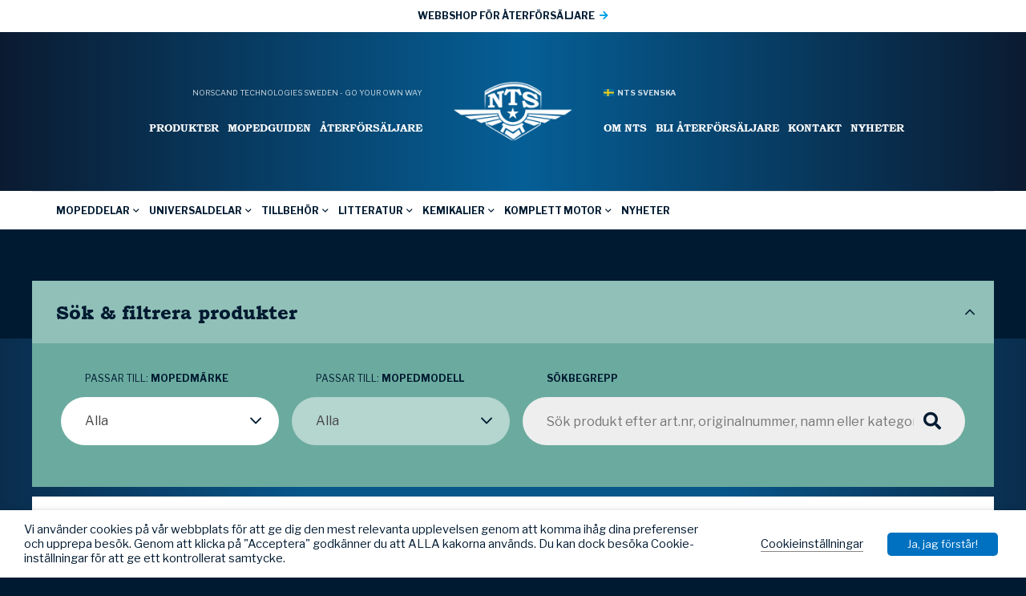

--- FILE ---
content_type: text/html; charset=UTF-8
request_url: https://ntsparts.se/product-category/all_brands/kreidler/all_models_27/
body_size: 32985
content:
<!DOCTYPE HTML>
<html lang="sv_SE">
    <head>
        <meta name="viewport" content="width=device-width, initial-scale=1.0">
        <meta charset="UTF-8" />
        <title>Alla modeller-arkiv - NTS Parts</title>
        <!-- Global site tag (gtag.js) - Google Analytics -->
<script async src="https://www.googletagmanager.com/gtag/js?id=G-GD6CYM11QV"></script>
<script>
  window.dataLayer = window.dataLayer || [];
  function gtag(){dataLayer.push(arguments);}
  gtag('js', new Date());

  gtag('config', 'G-GD6CYM11QV');
</script>        <meta name='robots' content='index, follow, max-image-preview:large, max-snippet:-1, max-video-preview:-1' />

	<!-- This site is optimized with the Yoast SEO plugin v19.6 - https://yoast.com/wordpress/plugins/seo/ -->
	<link rel="canonical" href="https://ntsparts.se/product-category/all_brands/kreidler/all_models_27/" />
	<link rel="next" href="https://ntsparts.se/product-category/all_brands/kreidler/all_models_27/page/2/" />
	<meta property="og:locale" content="sv_SE" />
	<meta property="og:type" content="article" />
	<meta property="og:title" content="Alla modeller-arkiv - NTS Parts" />
	<meta property="og:url" content="https://ntsparts.se/product-category/all_brands/kreidler/all_models_27/" />
	<meta property="og:site_name" content="NTS Parts" />
	<meta name="twitter:card" content="summary_large_image" />
	<script type="application/ld+json" class="yoast-schema-graph">{"@context":"https://schema.org","@graph":[{"@type":"CollectionPage","@id":"https://ntsparts.se/product-category/all_brands/kreidler/all_models_27/","url":"https://ntsparts.se/product-category/all_brands/kreidler/all_models_27/","name":"Alla modeller-arkiv - NTS Parts","isPartOf":{"@id":"https://ntsparts.se/#website"},"primaryImageOfPage":{"@id":"https://ntsparts.se/product-category/all_brands/kreidler/all_models_27/#primaryimage"},"image":{"@id":"https://ntsparts.se/product-category/all_brands/kreidler/all_models_27/#primaryimage"},"thumbnailUrl":"https://ntsparts.se/wp-content/uploads/2024/10/18-32-301-2.jpg","breadcrumb":{"@id":"https://ntsparts.se/product-category/all_brands/kreidler/all_models_27/#breadcrumb"},"inLanguage":"sv-SE"},{"@type":"ImageObject","inLanguage":"sv-SE","@id":"https://ntsparts.se/product-category/all_brands/kreidler/all_models_27/#primaryimage","url":"https://ntsparts.se/wp-content/uploads/2024/10/18-32-301-2.jpg","contentUrl":"https://ntsparts.se/wp-content/uploads/2024/10/18-32-301-2.jpg","width":1000,"height":1000},{"@type":"BreadcrumbList","@id":"https://ntsparts.se/product-category/all_brands/kreidler/all_models_27/#breadcrumb","itemListElement":[{"@type":"ListItem","position":1,"name":"Hem","item":"https://ntsparts.se/"},{"@type":"ListItem","position":2,"name":"Alla märken","item":"https://ntsparts.se/product-category/all_brands/"},{"@type":"ListItem","position":3,"name":"Kreidler","item":"https://ntsparts.se/product-category/all_brands/kreidler/"},{"@type":"ListItem","position":4,"name":"Alla modeller"}]},{"@type":"WebSite","@id":"https://ntsparts.se/#website","url":"https://ntsparts.se/","name":"NTS Parts","description":"","potentialAction":[{"@type":"SearchAction","target":{"@type":"EntryPoint","urlTemplate":"https://ntsparts.se/?s={search_term_string}"},"query-input":"required name=search_term_string"}],"inLanguage":"sv-SE"}]}</script>
	<!-- / Yoast SEO plugin. -->


<link rel='dns-prefetch' href='//maps.googleapis.com' />
<link rel="alternate" type="application/rss+xml" title="Webbflöde för NTS Parts &raquo; Alla modeller, Kategori" href="https://ntsparts.se/product-category/all_brands/kreidler/all_models_27/feed/" />
<script type="text/javascript">
window._wpemojiSettings = {"baseUrl":"https:\/\/s.w.org\/images\/core\/emoji\/14.0.0\/72x72\/","ext":".png","svgUrl":"https:\/\/s.w.org\/images\/core\/emoji\/14.0.0\/svg\/","svgExt":".svg","source":{"concatemoji":"https:\/\/ntsparts.se\/wp-includes\/js\/wp-emoji-release.min.js?ver=6f07d566fceb7692904a0ff6009af5e9"}};
/*! This file is auto-generated */
!function(e,a,t){var n,r,o,i=a.createElement("canvas"),p=i.getContext&&i.getContext("2d");function s(e,t){var a=String.fromCharCode,e=(p.clearRect(0,0,i.width,i.height),p.fillText(a.apply(this,e),0,0),i.toDataURL());return p.clearRect(0,0,i.width,i.height),p.fillText(a.apply(this,t),0,0),e===i.toDataURL()}function c(e){var t=a.createElement("script");t.src=e,t.defer=t.type="text/javascript",a.getElementsByTagName("head")[0].appendChild(t)}for(o=Array("flag","emoji"),t.supports={everything:!0,everythingExceptFlag:!0},r=0;r<o.length;r++)t.supports[o[r]]=function(e){if(p&&p.fillText)switch(p.textBaseline="top",p.font="600 32px Arial",e){case"flag":return s([127987,65039,8205,9895,65039],[127987,65039,8203,9895,65039])?!1:!s([55356,56826,55356,56819],[55356,56826,8203,55356,56819])&&!s([55356,57332,56128,56423,56128,56418,56128,56421,56128,56430,56128,56423,56128,56447],[55356,57332,8203,56128,56423,8203,56128,56418,8203,56128,56421,8203,56128,56430,8203,56128,56423,8203,56128,56447]);case"emoji":return!s([129777,127995,8205,129778,127999],[129777,127995,8203,129778,127999])}return!1}(o[r]),t.supports.everything=t.supports.everything&&t.supports[o[r]],"flag"!==o[r]&&(t.supports.everythingExceptFlag=t.supports.everythingExceptFlag&&t.supports[o[r]]);t.supports.everythingExceptFlag=t.supports.everythingExceptFlag&&!t.supports.flag,t.DOMReady=!1,t.readyCallback=function(){t.DOMReady=!0},t.supports.everything||(n=function(){t.readyCallback()},a.addEventListener?(a.addEventListener("DOMContentLoaded",n,!1),e.addEventListener("load",n,!1)):(e.attachEvent("onload",n),a.attachEvent("onreadystatechange",function(){"complete"===a.readyState&&t.readyCallback()})),(e=t.source||{}).concatemoji?c(e.concatemoji):e.wpemoji&&e.twemoji&&(c(e.twemoji),c(e.wpemoji)))}(window,document,window._wpemojiSettings);
</script>
<style type="text/css">
img.wp-smiley,
img.emoji {
	display: inline !important;
	border: none !important;
	box-shadow: none !important;
	height: 1em !important;
	width: 1em !important;
	margin: 0 0.07em !important;
	vertical-align: -0.1em !important;
	background: none !important;
	padding: 0 !important;
}
</style>
	<link rel='stylesheet' id='wp-block-library-css' href='https://ntsparts.se/wp-includes/css/dist/block-library/style.min.css?ver=6f07d566fceb7692904a0ff6009af5e9' type='text/css' media='all' />
<link rel='stylesheet' id='selectize-css' href='https://ntsparts.se/wp-content/plugins/woocommerce-product-search/css/selectize/selectize.min.css?ver=4.8.0' type='text/css' media='all' />
<link rel='stylesheet' id='wps-price-slider-css' href='https://ntsparts.se/wp-content/plugins/woocommerce-product-search/css/price-slider.min.css?ver=4.8.0' type='text/css' media='all' />
<link rel='stylesheet' id='product-search-css' href='https://ntsparts.se/wp-content/plugins/woocommerce-product-search/css/product-search.min.css?ver=4.8.0' type='text/css' media='all' />
<link rel='stylesheet' id='wc-blocks-vendors-style-css' href='https://ntsparts.se/wp-content/plugins/woocommerce/packages/woocommerce-blocks/build/wc-blocks-vendors-style.css?ver=8.5.1' type='text/css' media='all' />
<link rel='stylesheet' id='wc-blocks-style-css' href='https://ntsparts.se/wp-content/plugins/woocommerce/packages/woocommerce-blocks/build/wc-blocks-style.css?ver=8.5.1' type='text/css' media='all' />
<link rel='stylesheet' id='classic-theme-styles-css' href='https://ntsparts.se/wp-includes/css/classic-themes.min.css?ver=1' type='text/css' media='all' />
<style id='global-styles-inline-css' type='text/css'>
body{--wp--preset--color--black: #000000;--wp--preset--color--cyan-bluish-gray: #abb8c3;--wp--preset--color--white: #ffffff;--wp--preset--color--pale-pink: #f78da7;--wp--preset--color--vivid-red: #cf2e2e;--wp--preset--color--luminous-vivid-orange: #ff6900;--wp--preset--color--luminous-vivid-amber: #fcb900;--wp--preset--color--light-green-cyan: #7bdcb5;--wp--preset--color--vivid-green-cyan: #00d084;--wp--preset--color--pale-cyan-blue: #8ed1fc;--wp--preset--color--vivid-cyan-blue: #0693e3;--wp--preset--color--vivid-purple: #9b51e0;--wp--preset--gradient--vivid-cyan-blue-to-vivid-purple: linear-gradient(135deg,rgba(6,147,227,1) 0%,rgb(155,81,224) 100%);--wp--preset--gradient--light-green-cyan-to-vivid-green-cyan: linear-gradient(135deg,rgb(122,220,180) 0%,rgb(0,208,130) 100%);--wp--preset--gradient--luminous-vivid-amber-to-luminous-vivid-orange: linear-gradient(135deg,rgba(252,185,0,1) 0%,rgba(255,105,0,1) 100%);--wp--preset--gradient--luminous-vivid-orange-to-vivid-red: linear-gradient(135deg,rgba(255,105,0,1) 0%,rgb(207,46,46) 100%);--wp--preset--gradient--very-light-gray-to-cyan-bluish-gray: linear-gradient(135deg,rgb(238,238,238) 0%,rgb(169,184,195) 100%);--wp--preset--gradient--cool-to-warm-spectrum: linear-gradient(135deg,rgb(74,234,220) 0%,rgb(151,120,209) 20%,rgb(207,42,186) 40%,rgb(238,44,130) 60%,rgb(251,105,98) 80%,rgb(254,248,76) 100%);--wp--preset--gradient--blush-light-purple: linear-gradient(135deg,rgb(255,206,236) 0%,rgb(152,150,240) 100%);--wp--preset--gradient--blush-bordeaux: linear-gradient(135deg,rgb(254,205,165) 0%,rgb(254,45,45) 50%,rgb(107,0,62) 100%);--wp--preset--gradient--luminous-dusk: linear-gradient(135deg,rgb(255,203,112) 0%,rgb(199,81,192) 50%,rgb(65,88,208) 100%);--wp--preset--gradient--pale-ocean: linear-gradient(135deg,rgb(255,245,203) 0%,rgb(182,227,212) 50%,rgb(51,167,181) 100%);--wp--preset--gradient--electric-grass: linear-gradient(135deg,rgb(202,248,128) 0%,rgb(113,206,126) 100%);--wp--preset--gradient--midnight: linear-gradient(135deg,rgb(2,3,129) 0%,rgb(40,116,252) 100%);--wp--preset--duotone--dark-grayscale: url('#wp-duotone-dark-grayscale');--wp--preset--duotone--grayscale: url('#wp-duotone-grayscale');--wp--preset--duotone--purple-yellow: url('#wp-duotone-purple-yellow');--wp--preset--duotone--blue-red: url('#wp-duotone-blue-red');--wp--preset--duotone--midnight: url('#wp-duotone-midnight');--wp--preset--duotone--magenta-yellow: url('#wp-duotone-magenta-yellow');--wp--preset--duotone--purple-green: url('#wp-duotone-purple-green');--wp--preset--duotone--blue-orange: url('#wp-duotone-blue-orange');--wp--preset--font-size--small: 13px;--wp--preset--font-size--medium: 20px;--wp--preset--font-size--large: 36px;--wp--preset--font-size--x-large: 42px;--wp--preset--spacing--20: 0.44rem;--wp--preset--spacing--30: 0.67rem;--wp--preset--spacing--40: 1rem;--wp--preset--spacing--50: 1.5rem;--wp--preset--spacing--60: 2.25rem;--wp--preset--spacing--70: 3.38rem;--wp--preset--spacing--80: 5.06rem;}:where(.is-layout-flex){gap: 0.5em;}body .is-layout-flow > .alignleft{float: left;margin-inline-start: 0;margin-inline-end: 2em;}body .is-layout-flow > .alignright{float: right;margin-inline-start: 2em;margin-inline-end: 0;}body .is-layout-flow > .aligncenter{margin-left: auto !important;margin-right: auto !important;}body .is-layout-constrained > .alignleft{float: left;margin-inline-start: 0;margin-inline-end: 2em;}body .is-layout-constrained > .alignright{float: right;margin-inline-start: 2em;margin-inline-end: 0;}body .is-layout-constrained > .aligncenter{margin-left: auto !important;margin-right: auto !important;}body .is-layout-constrained > :where(:not(.alignleft):not(.alignright):not(.alignfull)){max-width: var(--wp--style--global--content-size);margin-left: auto !important;margin-right: auto !important;}body .is-layout-constrained > .alignwide{max-width: var(--wp--style--global--wide-size);}body .is-layout-flex{display: flex;}body .is-layout-flex{flex-wrap: wrap;align-items: center;}body .is-layout-flex > *{margin: 0;}:where(.wp-block-columns.is-layout-flex){gap: 2em;}.has-black-color{color: var(--wp--preset--color--black) !important;}.has-cyan-bluish-gray-color{color: var(--wp--preset--color--cyan-bluish-gray) !important;}.has-white-color{color: var(--wp--preset--color--white) !important;}.has-pale-pink-color{color: var(--wp--preset--color--pale-pink) !important;}.has-vivid-red-color{color: var(--wp--preset--color--vivid-red) !important;}.has-luminous-vivid-orange-color{color: var(--wp--preset--color--luminous-vivid-orange) !important;}.has-luminous-vivid-amber-color{color: var(--wp--preset--color--luminous-vivid-amber) !important;}.has-light-green-cyan-color{color: var(--wp--preset--color--light-green-cyan) !important;}.has-vivid-green-cyan-color{color: var(--wp--preset--color--vivid-green-cyan) !important;}.has-pale-cyan-blue-color{color: var(--wp--preset--color--pale-cyan-blue) !important;}.has-vivid-cyan-blue-color{color: var(--wp--preset--color--vivid-cyan-blue) !important;}.has-vivid-purple-color{color: var(--wp--preset--color--vivid-purple) !important;}.has-black-background-color{background-color: var(--wp--preset--color--black) !important;}.has-cyan-bluish-gray-background-color{background-color: var(--wp--preset--color--cyan-bluish-gray) !important;}.has-white-background-color{background-color: var(--wp--preset--color--white) !important;}.has-pale-pink-background-color{background-color: var(--wp--preset--color--pale-pink) !important;}.has-vivid-red-background-color{background-color: var(--wp--preset--color--vivid-red) !important;}.has-luminous-vivid-orange-background-color{background-color: var(--wp--preset--color--luminous-vivid-orange) !important;}.has-luminous-vivid-amber-background-color{background-color: var(--wp--preset--color--luminous-vivid-amber) !important;}.has-light-green-cyan-background-color{background-color: var(--wp--preset--color--light-green-cyan) !important;}.has-vivid-green-cyan-background-color{background-color: var(--wp--preset--color--vivid-green-cyan) !important;}.has-pale-cyan-blue-background-color{background-color: var(--wp--preset--color--pale-cyan-blue) !important;}.has-vivid-cyan-blue-background-color{background-color: var(--wp--preset--color--vivid-cyan-blue) !important;}.has-vivid-purple-background-color{background-color: var(--wp--preset--color--vivid-purple) !important;}.has-black-border-color{border-color: var(--wp--preset--color--black) !important;}.has-cyan-bluish-gray-border-color{border-color: var(--wp--preset--color--cyan-bluish-gray) !important;}.has-white-border-color{border-color: var(--wp--preset--color--white) !important;}.has-pale-pink-border-color{border-color: var(--wp--preset--color--pale-pink) !important;}.has-vivid-red-border-color{border-color: var(--wp--preset--color--vivid-red) !important;}.has-luminous-vivid-orange-border-color{border-color: var(--wp--preset--color--luminous-vivid-orange) !important;}.has-luminous-vivid-amber-border-color{border-color: var(--wp--preset--color--luminous-vivid-amber) !important;}.has-light-green-cyan-border-color{border-color: var(--wp--preset--color--light-green-cyan) !important;}.has-vivid-green-cyan-border-color{border-color: var(--wp--preset--color--vivid-green-cyan) !important;}.has-pale-cyan-blue-border-color{border-color: var(--wp--preset--color--pale-cyan-blue) !important;}.has-vivid-cyan-blue-border-color{border-color: var(--wp--preset--color--vivid-cyan-blue) !important;}.has-vivid-purple-border-color{border-color: var(--wp--preset--color--vivid-purple) !important;}.has-vivid-cyan-blue-to-vivid-purple-gradient-background{background: var(--wp--preset--gradient--vivid-cyan-blue-to-vivid-purple) !important;}.has-light-green-cyan-to-vivid-green-cyan-gradient-background{background: var(--wp--preset--gradient--light-green-cyan-to-vivid-green-cyan) !important;}.has-luminous-vivid-amber-to-luminous-vivid-orange-gradient-background{background: var(--wp--preset--gradient--luminous-vivid-amber-to-luminous-vivid-orange) !important;}.has-luminous-vivid-orange-to-vivid-red-gradient-background{background: var(--wp--preset--gradient--luminous-vivid-orange-to-vivid-red) !important;}.has-very-light-gray-to-cyan-bluish-gray-gradient-background{background: var(--wp--preset--gradient--very-light-gray-to-cyan-bluish-gray) !important;}.has-cool-to-warm-spectrum-gradient-background{background: var(--wp--preset--gradient--cool-to-warm-spectrum) !important;}.has-blush-light-purple-gradient-background{background: var(--wp--preset--gradient--blush-light-purple) !important;}.has-blush-bordeaux-gradient-background{background: var(--wp--preset--gradient--blush-bordeaux) !important;}.has-luminous-dusk-gradient-background{background: var(--wp--preset--gradient--luminous-dusk) !important;}.has-pale-ocean-gradient-background{background: var(--wp--preset--gradient--pale-ocean) !important;}.has-electric-grass-gradient-background{background: var(--wp--preset--gradient--electric-grass) !important;}.has-midnight-gradient-background{background: var(--wp--preset--gradient--midnight) !important;}.has-small-font-size{font-size: var(--wp--preset--font-size--small) !important;}.has-medium-font-size{font-size: var(--wp--preset--font-size--medium) !important;}.has-large-font-size{font-size: var(--wp--preset--font-size--large) !important;}.has-x-large-font-size{font-size: var(--wp--preset--font-size--x-large) !important;}
.wp-block-navigation a:where(:not(.wp-element-button)){color: inherit;}
:where(.wp-block-columns.is-layout-flex){gap: 2em;}
.wp-block-pullquote{font-size: 1.5em;line-height: 1.6;}
</style>
<link rel='stylesheet' id='cookie-law-info-css' href='https://ntsparts.se/wp-content/plugins/webtoffee-gdpr-cookie-consent/public/css/cookie-law-info-public.css?ver=2.3.0' type='text/css' media='all' />
<link rel='stylesheet' id='cookie-law-info-gdpr-css' href='https://ntsparts.se/wp-content/plugins/webtoffee-gdpr-cookie-consent/public/css/cookie-law-info-gdpr.css?ver=2.3.0' type='text/css' media='all' />
<link rel='stylesheet' id='woocommerce-layout-css' href='https://ntsparts.se/wp-content/plugins/woocommerce/assets/css/woocommerce-layout.css?ver=7.0.0' type='text/css' media='all' />
<link rel='stylesheet' id='woocommerce-smallscreen-css' href='https://ntsparts.se/wp-content/plugins/woocommerce/assets/css/woocommerce-smallscreen.css?ver=7.0.0' type='text/css' media='only screen and (max-width: 768px)' />
<link rel='stylesheet' id='woocommerce-general-css' href='https://ntsparts.se/wp-content/plugins/woocommerce/assets/css/woocommerce.css?ver=7.0.0' type='text/css' media='all' />
<style id='woocommerce-inline-inline-css' type='text/css'>
.woocommerce form .form-row .required { visibility: visible; }
</style>
<link rel='stylesheet' id='font-awesome5-css' href='https://ntsparts.se/wp-content/themes/ntsparts/assets/css/font-awesome5-pro/css/all.min.css?ver=6f07d566fceb7692904a0ff6009af5e9' type='text/css' media='all' />
<link rel='stylesheet' id='hamburger-css' href='https://ntsparts.se/wp-content/themes/ntsparts/assets/js/Animating-Hamburger-Icons-master/sass/style.css?ver=6f07d566fceb7692904a0ff6009af5e9' type='text/css' media='all' />
<link rel='stylesheet' id='modal-css' href='https://ntsparts.se/wp-content/themes/ntsparts/assets/js/jquery-modal/jquery.modal.min.css?ver=6f07d566fceb7692904a0ff6009af5e9' type='text/css' media='all' />
<link rel='stylesheet' id='slick-css' href='https://ntsparts.se/wp-content/themes/ntsparts/assets/js/slick/slick.css?ver=6f07d566fceb7692904a0ff6009af5e9' type='text/css' media='all' />
<link rel='stylesheet' id='slick-lightbox-css' href='https://ntsparts.se/wp-content/themes/ntsparts/assets/js/slick-lightbox/slick-lightbox.css?ver=6f07d566fceb7692904a0ff6009af5e9' type='text/css' media='all' />
<link rel='stylesheet' id='select2-css' href='https://ntsparts.se/wp-content/plugins/woocommerce/assets/css/select2.css?ver=7.0.0' type='text/css' media='all' />
<link rel='stylesheet' id='theme-style-css' href='https://ntsparts.se/wp-content/themes/ntsparts/style.css?ver=2024-03-20_0807' type='text/css' media='all' />
<link rel='stylesheet' id='__EPYT__style-css' href='https://ntsparts.se/wp-content/plugins/youtube-embed-plus/styles/ytprefs.min.css?ver=14.1.2' type='text/css' media='all' />
<style id='__EPYT__style-inline-css' type='text/css'>

                .epyt-gallery-thumb {
                        width: 33.333%;
                }
                
</style>
<script type='text/javascript' src='https://ntsparts.se/wp-includes/js/jquery/jquery.min.js?ver=3.6.1' id='jquery-core-js'></script>
<script type='text/javascript' src='https://ntsparts.se/wp-includes/js/jquery/jquery-migrate.min.js?ver=3.3.2' id='jquery-migrate-js'></script>
<script type='text/javascript' id='cookie-law-info-js-extra'>
/* <![CDATA[ */
var Cli_Data = {"nn_cookie_ids":["test_cookie"],"non_necessary_cookies":{"non-necessary":["test_cookie"]},"cookielist":{"necessary":{"0":{"ID":28400,"post_author":"1","post_date":"2020-10-23 15:49:14","post_date_gmt":"2020-10-23 13:49:14","post_content":"The cookie is set by the GDPR Cookie Consent plugin and is used to store whether or not user has consented to the use of cookies. It does not store any personal data.","post_title":"viewed_cookie_policy","post_excerpt":"","post_status":"publish","comment_status":"closed","ping_status":"closed","post_password":"","post_name":"viewed_cookie_policy","to_ping":"","pinged":"","post_modified":"2020-10-23 15:49:14","post_modified_gmt":"2020-10-23 13:49:14","post_content_filtered":"","post_parent":0,"guid":"https:\/\/ntsparts.se\/blog\/cookielawinfo\/viewed_cookie_policy\/","menu_order":0,"post_type":"cookielawinfo","post_mime_type":"","comment_count":"0","filter":"raw"},"1":{"ID":28401,"post_author":"1","post_date":"2020-10-23 15:49:14","post_date_gmt":"2020-10-23 13:49:14","post_content":"This cookie is set by GDPR Cookie Consent plugin. The cookies is used to store the user consent for the cookies in the category \"Necessary\".","post_title":"cookielawinfo-checkbox-necessary","post_excerpt":"","post_status":"publish","comment_status":"closed","ping_status":"closed","post_password":"","post_name":"cookielawinfo-checkbox-necessary","to_ping":"","pinged":"","post_modified":"2020-10-23 15:49:14","post_modified_gmt":"2020-10-23 13:49:14","post_content_filtered":"","post_parent":0,"guid":"https:\/\/ntsparts.se\/blog\/cookielawinfo\/cookielawinfo-checkbox-necessary\/","menu_order":0,"post_type":"cookielawinfo","post_mime_type":"","comment_count":"0","filter":"raw"},"2":{"ID":28402,"post_author":"1","post_date":"2020-10-23 15:49:14","post_date_gmt":"2020-10-23 13:49:14","post_content":"This cookie is set by GDPR Cookie Consent plugin. The cookies is used to store the user consent for the cookies in the category \"Non Necessary\".","post_title":"cookielawinfo-checkbox-non-necessary","post_excerpt":"","post_status":"publish","comment_status":"closed","ping_status":"closed","post_password":"","post_name":"cookielawinfo-checkbox-non-necessary","to_ping":"","pinged":"","post_modified":"2020-10-23 15:49:14","post_modified_gmt":"2020-10-23 13:49:14","post_content_filtered":"","post_parent":0,"guid":"https:\/\/ntsparts.se\/blog\/cookielawinfo\/cookielawinfo-checkbox-non-necessary\/","menu_order":0,"post_type":"cookielawinfo","post_mime_type":"","comment_count":"0","filter":"raw"},"term_id":9783,"name":"N\u00f6dv\u00e4ndiga","loadonstart":0,"defaultstate":"enabled","ccpa_optout":0},"non-necessary":{"0":{"ID":28403,"post_author":"1","post_date":"2020-10-23 15:49:14","post_date_gmt":"2020-10-23 13:49:14","post_content":"","post_title":"test_cookie","post_excerpt":"","post_status":"publish","comment_status":"closed","ping_status":"closed","post_password":"","post_name":"test_cookie","to_ping":"","pinged":"","post_modified":"2020-10-23 15:49:14","post_modified_gmt":"2020-10-23 13:49:14","post_content_filtered":"","post_parent":0,"guid":"https:\/\/ntsparts.se\/blog\/cookielawinfo\/test_cookie\/","menu_order":0,"post_type":"cookielawinfo","post_mime_type":"","comment_count":"0","filter":"raw"},"term_id":9784,"name":"Ej n\u00f6dv\u00e4ndiga","loadonstart":0,"defaultstate":"disabled","ccpa_optout":0}},"ajax_url":"https:\/\/ntsparts.se\/wp-admin\/admin-ajax.php","current_lang":"sv","security":"863f34081e","eu_countries":["GB"],"geoIP":"disabled","consentVersion":"1","strictlyEnabled":["necessary","obligatoire"],"cookieDomain":"","privacy_length":"250","ccpaEnabled":"","ccpaRegionBased":"","ccpaBarEnabled":"","ccpaType":"gdpr"};
var log_object = {"ajax_url":"https:\/\/ntsparts.se\/wp-admin\/admin-ajax.php"};
/* ]]> */
</script>
<script type='text/javascript' src='https://ntsparts.se/wp-content/plugins/webtoffee-gdpr-cookie-consent/public/js/cookie-law-info-public.js?ver=2.3.0' id='cookie-law-info-js'></script>
<script type='text/javascript' src='https://maps.googleapis.com/maps/api/js?key=AIzaSyBsQsPIyqMuhzv9rra_tKsg2xwtAKN24R0&#038;ver=6f07d566fceb7692904a0ff6009af5e9' id='googlemaps-api-js'></script>
<script type='text/javascript' id='__ytprefs__-js-extra'>
/* <![CDATA[ */
var _EPYT_ = {"ajaxurl":"https:\/\/ntsparts.se\/wp-admin\/admin-ajax.php","security":"b889891fa7","gallery_scrolloffset":"20","eppathtoscripts":"https:\/\/ntsparts.se\/wp-content\/plugins\/youtube-embed-plus\/scripts\/","eppath":"https:\/\/ntsparts.se\/wp-content\/plugins\/youtube-embed-plus\/","epresponsiveselector":"[\"iframe.__youtube_prefs__\",\"iframe[src*='youtube.com']\",\"iframe[src*='youtube-nocookie.com']\",\"iframe[data-ep-src*='youtube.com']\",\"iframe[data-ep-src*='youtube-nocookie.com']\",\"iframe[data-ep-gallerysrc*='youtube.com']\"]","epdovol":"1","version":"14.1.2","evselector":"iframe.__youtube_prefs__[src], iframe[src*=\"youtube.com\/embed\/\"], iframe[src*=\"youtube-nocookie.com\/embed\/\"]","ajax_compat":"","ytapi_load":"light","pause_others":"","stopMobileBuffer":"1","facade_mode":"","not_live_on_channel":"","vi_active":"","vi_js_posttypes":[]};
/* ]]> */
</script>
<script type='text/javascript' src='https://ntsparts.se/wp-content/plugins/youtube-embed-plus/scripts/ytprefs.min.js?ver=14.1.2' id='__ytprefs__-js'></script>
<link rel="https://api.w.org/" href="https://ntsparts.se/wp-json/" /><link rel="alternate" type="application/json" href="https://ntsparts.se/wp-json/wp/v2/product_cat/5838" /><link rel="EditURI" type="application/rsd+xml" title="RSD" href="https://ntsparts.se/xmlrpc.php?rsd" />
<link rel="wlwmanifest" type="application/wlwmanifest+xml" href="https://ntsparts.se/wp-includes/wlwmanifest.xml" />

    <link href="https://fonts.googleapis.com/css2?family=Libre+Franklin:wght@400;700&display=swap" rel="stylesheet">      <link rel="apple-touch-icon" sizes="57x57" href="https://ntsparts.se/wp-content/themes/ntsparts/assets/img/favicons/apple-icon-57x57.png">
    <link rel="apple-touch-icon" sizes="60x60" href="https://ntsparts.se/wp-content/themes/ntsparts/assets/img/favicons/apple-icon-60x60.png">
    <link rel="apple-touch-icon" sizes="72x72" href="https://ntsparts.se/wp-content/themes/ntsparts/assets/img/favicons/apple-icon-72x72.png">
    <link rel="apple-touch-icon" sizes="76x76" href="https://ntsparts.se/wp-content/themes/ntsparts/assets/img/favicons/apple-icon-76x76.png">
    <link rel="apple-touch-icon" sizes="114x114" href="https://ntsparts.se/wp-content/themes/ntsparts/assets/img/favicons/apple-icon-114x114.png">
    <link rel="apple-touch-icon" sizes="120x120" href="https://ntsparts.se/wp-content/themes/ntsparts/assets/img/favicons/apple-icon-120x120.png">
    <link rel="apple-touch-icon" sizes="144x144" href="https://ntsparts.se/wp-content/themes/ntsparts/assets/img/favicons/apple-icon-144x144.png">
    <link rel="apple-touch-icon" sizes="152x152" href="https://ntsparts.se/wp-content/themes/ntsparts/assets/img/favicons/apple-icon-152x152.png">
    <link rel="apple-touch-icon" sizes="180x180" href="https://ntsparts.se/wp-content/themes/ntsparts/assets/img/favicons/apple-icon-180x180.png">
    <link rel="icon" type="image/png" sizes="192x192"  href="https://ntsparts.se/wp-content/themes/ntsparts/assets/img/favicons/android-icon-192x192.png">
    <link rel="icon" type="image/png" sizes="32x32" href="https://ntsparts.se/wp-content/themes/ntsparts/assets/img/favicons/favicon-32x32.png">
    <link rel="icon" type="image/png" sizes="96x96" href="https://ntsparts.se/wp-content/themes/ntsparts/assets/img/favicons/favicon-96x96.png">
    <link rel="icon" type="image/png" sizes="16x16" href="https://ntsparts.se/wp-content/themes/ntsparts/assets/img/favicons/favicon-16x16.png">
    <link rel="manifest" href="https://ntsparts.se/wp-content/themes/ntsparts/assets/img/favicons/manifest.json">
    <meta name="msapplication-TileColor" content="#ffffff">
    <meta name="msapplication-TileImage" content="https://ntsparts.se/wp-content/themes/ntsparts/img/favicons/ms-icon-144x144.png">
    <meta name="theme-color" content="#ffffff">
    	<noscript><style>.woocommerce-product-gallery{ opacity: 1 !important; }</style></noscript>
	
<style type="text/css" id="breadcrumb-trail-css">.breadcrumbs .trail-browse,.breadcrumbs .trail-items,.breadcrumbs .trail-items li {display: inline-block;margin:0;padding: 0;border:none;background:transparent;text-indent: 0;}.breadcrumbs .trail-browse {font-size: inherit;font-style:inherit;font-weight: inherit;color: inherit;}.breadcrumbs .trail-items {list-style: none;}.trail-items li::after {content: "\002F";padding: 0 0.5em;}.trail-items li:last-of-type::after {display: none;}</style>
    <script type="text/javascript">
        var MTUserId='7779b647-8e6a-47a5-ba36-74dfefccca80';
        var MTFontIds = new Array();

        MTFontIds.push("5218347"); // Bookman Old Style™ W05 Bold
        (function() {
            var mtTracking = document.createElement('script');
            mtTracking.type='text/javascript';
            mtTracking.async='true';
            mtTracking.src='https://ntsparts.se/wp-content/themes/ntsparts/assets/fonts/bookman/mtiFontTrackingCode.js';

            (document.getElementsByTagName('head')[0]||document.getElementsByTagName('body')[0]).appendChild(mtTracking);
        })();
    </script>

    <style type="text/css">
        @font-face{
            font-family:"Bookman Old Style W05 B5218347";
            font-weight: 700;
            src:url("https://ntsparts.se/wp-content/themes/ntsparts/assets/fonts/bookman/5218347/bba807c3-52c2-4353-9965-09a42253778c.woff2") format("woff2"),url("https://ntsparts.se/wp-content/themes/ntsparts/assets/fonts/bookman/5218347/158bc7b7-4b01-4b11-b5c7-17140ffe1695.woff") format("woff");
        }
    </style>
	    </head>
    <body class="archive tax-product_cat term-all_models_27 term-5838 theme-ntsparts woocommerce woocommerce-page woocommerce-no-js">

    <header class="masthead">
        <div class="top-bar">
            	<div class="location-switch">
		<div class="current-site site-toggle">
			<img width="13" height="9" src="https://ntsparts.se/wp-content/uploads/2020/07/flag-se-26x18-1.jpg" class="attachment-13x26 size-13x26" alt="Sverige" decoding="async" loading="lazy" />			<span class="site-name">NTS Svenska</span>
			<span class="change-location">Byt språk</span>
		</div>

		<ul class="location-dropdown">
			<li class="close">
				<button class="c-hamburger c-hamburger--htx" type="button" data-toggle="collapse"
				        data-target="#primary-navigation">
					<span>Stäng</span>
				</button>
			</li>
							<li class="site"><a href="https://ntsparts.se">
						<img width="13" height="9" src="https://ntsparts.se/wp-content/uploads/2020/07/flag-se-26x18-1.jpg" class="attachment-13x26 size-13x26" alt="Sverige" decoding="async" loading="lazy" />						<span class="site-name">NTS Parts</span>
					</a>
				</li>
							<li class="site"><a href="https://ntsparts.com">
						<img width="13" height="9" src="https://ntsparts.se/wp-content/uploads/sites/4/2020/07/flag-uk-26x18-1.jpg" class="attachment-13x26 size-13x26" alt="Great britain" decoding="async" loading="lazy" />						<span class="site-name">NTS Parts - ENGLISH</span>
					</a>
				</li>
							<li class="site"><a href="https://ntsparts.de">
						<img width="13" height="8" src="https://ntsparts.se/wp-content/uploads/sites/5/2021/06/de-1.png" class="attachment-13x26 size-13x26" alt="" decoding="async" loading="lazy" />						<span class="site-name">NTS Parts - DEUTSCH</span>
					</a>
				</li>
							<li class="site"><a href="https://www.ntsparts.fr">
						<img width="13" height="9" src="https://ntsparts.se/wp-content/uploads/sites/6/2022/02/fr.png" class="attachment-13x26 size-13x26" alt="" decoding="async" loading="lazy" />						<span class="site-name">NTS Parts - FRANÇAIS</span>
					</a>
				</li>
					</ul>
	</div>
	            <div class="seller-login">
                <a href="https://sales.ntsparts.com/sv/" target="_blank"><span>Webbshop för återförsäljare</span></a>
            </div>
                    </div>
        <nav class="global">
            <div class="container">
                                <div class="navigation nav-left">
                    <div class="payoff">NORSCAND TECHNOLOGIES SWEDEN - Go your own way</div>
                    <div class="primary-navigation">
                        <ul id="menu-huvudmeny-vanster" class="menu"><li id="menu-item-420" class="menu-item menu-item-type-post_type menu-item-object-page menu-item-420"><a href="https://ntsparts.se/produktoversikt/">Produkter</a></li>
<li id="menu-item-28715" class="menu-item menu-item-type-post_type menu-item-object-page menu-item-28715"><a href="https://ntsparts.se/mopedguiden/">Mopedguiden</a></li>
<li id="menu-item-235" class="menu-item menu-item-type-post_type menu-item-object-page menu-item-235"><a href="https://ntsparts.se/aterforsaljare/">Återförsäljare</a></li>
</ul>                    </div>

                </div>
                <div class="branding">
                    <a class="logo" href="https://ntsparts.se">
                        <img src="https://ntsparts.se/wp-content/themes/ntsparts/assets/img/logo-nts-inv-175x88.png"
                             srcset="https://ntsparts.se/wp-content/themes/ntsparts/assets/img/logo-nts-inv-350x176.png 350w"
                             width="175" height="88" alt="NTS Logo" />
                    </a>

                </div>
                <div class="mobile-only navbar-toggle-container">
                    <button class="c-hamburger c-hamburger--htx navbar-toggle" type="button" data-toggle="collapse" data-target="#primary-navigation">
                        <span>Toggle navigation</span>
                    </button>
                </div>
                <div id="mobile-navigation" class="mobile-navigation mobile-only">
                    <ul id="menu-huvudmeny-vanster-1" class="menu"><li class="menu-item menu-item-type-post_type menu-item-object-page menu-item-420"><a href="https://ntsparts.se/produktoversikt/">Produkter</a></li>
<li class="menu-item menu-item-type-post_type menu-item-object-page menu-item-28715"><a href="https://ntsparts.se/mopedguiden/">Mopedguiden</a></li>
<li class="menu-item menu-item-type-post_type menu-item-object-page menu-item-235"><a href="https://ntsparts.se/aterforsaljare/">Återförsäljare</a></li>
</ul><ul id="menu-huvudmeny-hoger" class="menu"><li id="menu-item-138" class="menu-item menu-item-type-post_type menu-item-object-page menu-item-138"><a href="https://ntsparts.se/om-nts/">Om NTS</a></li>
<li id="menu-item-45" class="menu-item menu-item-type-post_type menu-item-object-page menu-item-45"><a href="https://ntsparts.se/bli-aterforsaljare/">Bli återförsäljare</a></li>
<li id="menu-item-44" class="menu-item menu-item-type-post_type menu-item-object-page menu-item-44"><a href="https://ntsparts.se/kontakt/">Kontakt</a></li>
<li id="menu-item-28716" class="menu-item menu-item-type-post_type menu-item-object-page menu-item-28716"><a href="https://ntsparts.se/nyheter/">Nyheter</a></li>
</ul>
                </div>
                <div class="navigation nav-right">
                    <div class="secondary-navigation">
                        	<div class="location-switch">
		<div class="current-site site-toggle">
			<img width="13" height="9" src="https://ntsparts.se/wp-content/uploads/2020/07/flag-se-26x18-1.jpg" class="attachment-13x26 size-13x26" alt="Sverige" decoding="async" loading="lazy" />			<span class="site-name">NTS Svenska</span>
			<span class="change-location">Byt språk</span>
		</div>

		<ul class="location-dropdown">
			<li class="close">
				<button class="c-hamburger c-hamburger--htx" type="button" data-toggle="collapse"
				        data-target="#primary-navigation">
					<span>Stäng</span>
				</button>
			</li>
							<li class="site"><a href="https://ntsparts.se">
						<img width="13" height="9" src="https://ntsparts.se/wp-content/uploads/2020/07/flag-se-26x18-1.jpg" class="attachment-13x26 size-13x26" alt="Sverige" decoding="async" loading="lazy" />						<span class="site-name">NTS Parts</span>
					</a>
				</li>
							<li class="site"><a href="https://ntsparts.com">
						<img width="13" height="9" src="https://ntsparts.se/wp-content/uploads/sites/4/2020/07/flag-uk-26x18-1.jpg" class="attachment-13x26 size-13x26" alt="Great britain" decoding="async" loading="lazy" />						<span class="site-name">NTS Parts - ENGLISH</span>
					</a>
				</li>
							<li class="site"><a href="https://ntsparts.de">
						<img width="13" height="8" src="https://ntsparts.se/wp-content/uploads/sites/5/2021/06/de-1.png" class="attachment-13x26 size-13x26" alt="" decoding="async" loading="lazy" />						<span class="site-name">NTS Parts - DEUTSCH</span>
					</a>
				</li>
							<li class="site"><a href="https://www.ntsparts.fr">
						<img width="13" height="9" src="https://ntsparts.se/wp-content/uploads/sites/6/2022/02/fr.png" class="attachment-13x26 size-13x26" alt="" decoding="async" loading="lazy" />						<span class="site-name">NTS Parts - FRANÇAIS</span>
					</a>
				</li>
					</ul>
	</div>
	                                            </div>
                    <div class="primary-navigation">
                        <ul id="menu-huvudmeny-hoger-1" class="menu"><li class="menu-item menu-item-type-post_type menu-item-object-page menu-item-138"><a href="https://ntsparts.se/om-nts/">Om NTS</a></li>
<li class="menu-item menu-item-type-post_type menu-item-object-page menu-item-45"><a href="https://ntsparts.se/bli-aterforsaljare/">Bli återförsäljare</a></li>
<li class="menu-item menu-item-type-post_type menu-item-object-page menu-item-44"><a href="https://ntsparts.se/kontakt/">Kontakt</a></li>
<li class="menu-item menu-item-type-post_type menu-item-object-page menu-item-28716"><a href="https://ntsparts.se/nyheter/">Nyheter</a></li>
</ul>                    </div>
                </div>
            </div>
        </nav>
    </header>

            <nav id="site-navigation" class="primary-navigation-container">
            <div class="container">
                <h2 class="heading toggle-product-categories">Produktkategorier</h2>
                <ul id="menu-produktkategorier" class="menu"><li id="menu-item-43103" class="menu-item menu-item-type-taxonomy menu-item-object-product_cat menu-item-has-children menu-item-43103"><a href="https://ntsparts.se/product-category/moped_parts/">Mopeddelar</a>
<ul class="sub-menu">
	<li id="menu-item-43115" class="menu-item menu-item-type-taxonomy menu-item-object-product_cat menu-item-has-children menu-item-43115"><a href="https://ntsparts.se/product-category/moped_parts/engine/">Motor</a>
	<ul class="sub-menu">
		<li id="menu-item-43127" class="menu-item menu-item-type-taxonomy menu-item-object-product_cat menu-item-43127"><a href="https://ntsparts.se/product-category/moped_parts/engine/exhaust_system_1/">Avgassystem</a></li>
		<li id="menu-item-43125" class="menu-item menu-item-type-taxonomy menu-item-object-product_cat menu-item-43125"><a href="https://ntsparts.se/product-category/moped_parts/engine/cylinder_cylinder_head/">Cylinder &amp; Topplock</a></li>
		<li id="menu-item-43116" class="menu-item menu-item-type-taxonomy menu-item-object-product_cat menu-item-43116"><a href="https://ntsparts.se/product-category/moped_parts/engine/carburetors_accessories/">Förgasare &amp; Tillbehör</a></li>
		<li id="menu-item-43126" class="menu-item menu-item-type-taxonomy menu-item-object-product_cat menu-item-43126"><a href="https://ntsparts.se/product-category/moped_parts/engine/alternator_ignition/">Generator &amp; Tändsystem</a></li>
		<li id="menu-item-43120" class="menu-item menu-item-type-taxonomy menu-item-object-product_cat menu-item-43120"><a href="https://ntsparts.se/product-category/moped_parts/engine/kickstart/">Kickstart</a></li>
		<li id="menu-item-43123" class="menu-item menu-item-type-taxonomy menu-item-object-product_cat menu-item-43123"><a href="https://ntsparts.se/product-category/moped_parts/engine/piston_piston_rings/">Kolv &amp; Kolvringar</a></li>
		<li id="menu-item-43128" class="menu-item menu-item-type-taxonomy menu-item-object-product_cat menu-item-43128"><a href="https://ntsparts.se/product-category/moped_parts/engine/coupling/">Koppling</a></li>
		<li id="menu-item-43124" class="menu-item menu-item-type-taxonomy menu-item-object-product_cat menu-item-43124"><a href="https://ntsparts.se/product-category/moped_parts/engine/motor_caps_engine_block/">Motorkåpor &amp; Motorblock</a></li>
		<li id="menu-item-43117" class="menu-item menu-item-type-taxonomy menu-item-object-product_cat menu-item-43117"><a href="https://ntsparts.se/product-category/moped_parts/engine/gaskets_packing_boxes/">Packningar &amp; Packboxar</a></li>
		<li id="menu-item-43121" class="menu-item menu-item-type-taxonomy menu-item-object-product_cat menu-item-43121"><a href="https://ntsparts.se/product-category/moped_parts/engine/kickstart_lever/">Pedalstart</a></li>
		<li id="menu-item-43118" class="menu-item menu-item-type-taxonomy menu-item-object-product_cat menu-item-43118"><a href="https://ntsparts.se/product-category/moped_parts/engine/crankshaft_bearing/">Vevaxel &amp; Lager</a></li>
		<li id="menu-item-43119" class="menu-item menu-item-type-taxonomy menu-item-object-product_cat menu-item-43119"><a href="https://ntsparts.se/product-category/moped_parts/engine/gearbox_1/">Växellåda</a></li>
		<li id="menu-item-43122" class="menu-item menu-item-type-taxonomy menu-item-object-product_cat menu-item-43122"><a href="https://ntsparts.se/product-category/moped_parts/engine/other_4/">Övrigt-Motordelar</a></li>
		<li id="menu-item-58033" class="menu-item menu-item-type-taxonomy menu-item-object-product_cat menu-item-58033"><a href="https://ntsparts.se/product-category/moped_parts/engine/model_matardrivning_motor/">Mätardrivning</a></li>
	</ul>
</li>
	<li id="menu-item-43114" class="menu-item menu-item-type-taxonomy menu-item-object-product_cat menu-item-has-children menu-item-43114"><a href="https://ntsparts.se/product-category/moped_parts/chassis/">Chassi</a>
	<ul class="sub-menu">
		<li id="menu-item-43195" class="menu-item menu-item-type-taxonomy menu-item-object-product_cat menu-item-43195"><a href="https://ntsparts.se/product-category/moped_parts/chassis/lighting/">Belysning</a></li>
		<li id="menu-item-43207" class="menu-item menu-item-type-taxonomy menu-item-object-product_cat menu-item-43207"><a href="https://ntsparts.se/product-category/moped_parts/chassis/brake_mechanism/">Bromsanordning</a></li>
		<li id="menu-item-43199" class="menu-item menu-item-type-taxonomy menu-item-object-product_cat menu-item-43199"><a href="https://ntsparts.se/product-category/moped_parts/chassis/fuel/">Bränslesystem</a></li>
		<li id="menu-item-43201" class="menu-item menu-item-type-taxonomy menu-item-object-product_cat menu-item-43201"><a href="https://ntsparts.se/product-category/moped_parts/chassis/decals_1/">Dekaler</a></li>
		<li id="menu-item-43200" class="menu-item menu-item-type-taxonomy menu-item-object-product_cat menu-item-43200"><a href="https://ntsparts.se/product-category/moped_parts/chassis/gearchain_belt/">Drev, Kedja &amp; Drivrem</a></li>
		<li id="menu-item-43203" class="menu-item menu-item-type-taxonomy menu-item-object-product_cat menu-item-43203"><a href="https://ntsparts.se/product-category/moped_parts/chassis/electronics/">Elektronik</a></li>
		<li id="menu-item-43202" class="menu-item menu-item-type-taxonomy menu-item-object-product_cat menu-item-43202"><a href="https://ntsparts.se/product-category/moped_parts/chassis/fork_shock/">Framgaffel &amp; Stötdämpare</a></li>
		<li id="menu-item-43205" class="menu-item menu-item-type-taxonomy menu-item-object-product_cat menu-item-43205"><a href="https://ntsparts.se/product-category/moped_parts/chassis/front_platform_body/">Framvagn &amp; Lastflak</a></li>
		<li id="menu-item-43193" class="menu-item menu-item-type-taxonomy menu-item-object-product_cat menu-item-43193"><a href="https://ntsparts.se/product-category/moped_parts/chassis/speedometer_1/">Hastighetsmätare</a></li>
		<li id="menu-item-43210" class="menu-item menu-item-type-taxonomy menu-item-object-product_cat menu-item-43210"><a href="https://ntsparts.se/product-category/moped_parts/chassis/wheel/">Hjul</a></li>
		<li id="menu-item-43208" class="menu-item menu-item-type-taxonomy menu-item-object-product_cat menu-item-43208"><a href="https://ntsparts.se/product-category/moped_parts/chassis/chain_swing_fork/">Kedjeskydd &amp; Svinggaffel</a></li>
		<li id="menu-item-43206" class="menu-item menu-item-type-taxonomy menu-item-object-product_cat menu-item-43206"><a href="https://ntsparts.se/product-category/moped_parts/chassis/caps_frame_parts/">Kåpor &amp; Ramdelar</a></li>
		<li id="menu-item-43209" class="menu-item menu-item-type-taxonomy menu-item-object-product_cat menu-item-43209"><a href="https://ntsparts.se/product-category/moped_parts/chassis/controls_handle/">Reglage &amp; Handtag</a></li>
		<li id="menu-item-43198" class="menu-item menu-item-type-taxonomy menu-item-object-product_cat menu-item-43198"><a href="https://ntsparts.se/product-category/moped_parts/chassis/saddle_carriers/">Sadel &amp; Pakethållare</a></li>
		<li id="menu-item-43194" class="menu-item menu-item-type-taxonomy menu-item-object-product_cat menu-item-43194"><a href="https://ntsparts.se/product-category/moped_parts/chassis/screens_braces/">Skärmar &amp; Stag</a></li>
		<li id="menu-item-43204" class="menu-item menu-item-type-taxonomy menu-item-object-product_cat menu-item-43204"><a href="https://ntsparts.se/product-category/moped_parts/chassis/handlebar_mirror/">Styre &amp; Backspegel</a></li>
		<li id="menu-item-43197" class="menu-item menu-item-type-taxonomy menu-item-object-product_cat menu-item-43197"><a href="https://ntsparts.se/product-category/moped_parts/chassis/support_foot/">Stöd &amp; Fotstöd</a></li>
		<li id="menu-item-43192" class="menu-item menu-item-type-taxonomy menu-item-object-product_cat menu-item-43192"><a href="https://ntsparts.se/product-category/moped_parts/chassis/wire/">Wire</a></li>
		<li id="menu-item-43196" class="menu-item menu-item-type-taxonomy menu-item-object-product_cat menu-item-43196"><a href="https://ntsparts.se/product-category/moped_parts/chassis/other_9/">Övrigt-Chassi</a></li>
	</ul>
</li>
</ul>
</li>
<li id="menu-item-43101" class="menu-item menu-item-type-taxonomy menu-item-object-product_cat menu-item-has-children menu-item-43101"><a href="https://ntsparts.se/product-category/tires_tubes/">Universaldelar</a>
<ul class="sub-menu">
	<li id="menu-item-43321" class="menu-item menu-item-type-taxonomy menu-item-object-product_cat menu-item-43321"><a href="https://ntsparts.se/product-category/tires_tubes/rim_tape/">Fälgband</a></li>
	<li id="menu-item-43323" class="menu-item menu-item-type-taxonomy menu-item-object-product_cat menu-item-43323"><a href="https://ntsparts.se/product-category/tires_tubes/hose/">Slang</a></li>
	<li id="menu-item-55473" class="menu-item menu-item-type-taxonomy menu-item-object-product_cat menu-item-55473"><a href="https://ntsparts.se/product-category/tires_tubes/uni_lighting/">Belysning</a></li>
	<li id="menu-item-55474" class="menu-item menu-item-type-taxonomy menu-item-object-product_cat menu-item-55474"><a href="https://ntsparts.se/product-category/tires_tubes/fuel_filter/">Bensinfilter</a></li>
	<li id="menu-item-56237" class="menu-item menu-item-type-taxonomy menu-item-object-product_cat menu-item-has-children menu-item-56237"><a href="https://ntsparts.se/product-category/tires_tubes/uni_clutch_throttle_handle/">Handtag</a>
	<ul class="sub-menu">
		<li id="menu-item-56238" class="menu-item menu-item-type-taxonomy menu-item-object-product_cat menu-item-56238"><a href="https://ntsparts.se/product-category/tires_tubes/uni_clutch_throttle_handle/uni_throttle/">Gashandtag</a></li>
		<li id="menu-item-56239" class="menu-item menu-item-type-taxonomy menu-item-object-product_cat menu-item-56239"><a href="https://ntsparts.se/product-category/tires_tubes/uni_clutch_throttle_handle/uni_gear_change/">Växelhandtag</a></li>
		<li id="menu-item-56240" class="menu-item menu-item-type-taxonomy menu-item-object-product_cat menu-item-56240"><a href="https://ntsparts.se/product-category/tires_tubes/uni_clutch_throttle_handle/uni_grips/">Gummi/Plasthandtag</a></li>
		<li id="menu-item-59717" class="menu-item menu-item-type-taxonomy menu-item-object-product_cat menu-item-59717"><a href="https://ntsparts.se/product-category/tires_tubes/uni_clutch_throttle_handle/uni_choke_lever/">Chokehandtag</a></li>
	</ul>
</li>
	<li id="menu-item-57001" class="menu-item menu-item-type-taxonomy menu-item-object-product_cat menu-item-57001"><a href="https://ntsparts.se/product-category/tires_tubes/uni_fuel_cock/">Bensinkranar</a></li>
	<li id="menu-item-57276" class="menu-item menu-item-type-taxonomy menu-item-object-product_cat menu-item-57276"><a href="https://ntsparts.se/product-category/tires_tubes/uni_chain/">Kedja</a></li>
	<li id="menu-item-57547" class="menu-item menu-item-type-taxonomy menu-item-object-product_cat menu-item-57547"><a href="https://ntsparts.se/product-category/tires_tubes/uni_ball_bearing/">Kullager</a></li>
	<li id="menu-item-58035" class="menu-item menu-item-type-taxonomy menu-item-object-product_cat menu-item-58035"><a href="https://ntsparts.se/product-category/tires_tubes/model_signalhorn/">Signalhorn</a></li>
</ul>
</li>
<li id="menu-item-43102" class="menu-item menu-item-type-taxonomy menu-item-object-product_cat menu-item-has-children menu-item-43102"><a href="https://ntsparts.se/product-category/accessories_1/">Tillbehör</a>
<ul class="sub-menu">
	<li id="menu-item-43109" class="menu-item menu-item-type-taxonomy menu-item-object-product_cat menu-item-has-children menu-item-43109"><a href="https://ntsparts.se/product-category/accessories_1/helmet/">Hjälm</a>
	<ul class="sub-menu">
		<li id="menu-item-43110" class="menu-item menu-item-type-taxonomy menu-item-object-product_cat menu-item-43110"><a href="https://ntsparts.se/product-category/accessories_1/helmet/pot_helmet/">Potthjälm</a></li>
		<li id="menu-item-43111" class="menu-item menu-item-type-taxonomy menu-item-object-product_cat menu-item-43111"><a href="https://ntsparts.se/product-category/accessories_1/helmet/jet_helmet/">Jethjälm</a></li>
		<li id="menu-item-43112" class="menu-item menu-item-type-taxonomy menu-item-object-product_cat menu-item-43112"><a href="https://ntsparts.se/product-category/accessories_1/helmet/custom_helmet/">Customhjälm</a></li>
		<li id="menu-item-43113" class="menu-item menu-item-type-taxonomy menu-item-object-product_cat menu-item-43113"><a href="https://ntsparts.se/product-category/accessories_1/helmet/accessories_2/">Tillbehör</a></li>
	</ul>
</li>
	<li id="menu-item-43107" class="menu-item menu-item-type-taxonomy menu-item-object-product_cat menu-item-43107"><a href="https://ntsparts.se/product-category/accessories_1/clothes/">Kläder</a></li>
	<li id="menu-item-43105" class="menu-item menu-item-type-taxonomy menu-item-object-product_cat menu-item-has-children menu-item-43105"><a href="https://ntsparts.se/product-category/accessories_1/screw_and_nut/">Skruv &amp; Mutter mm.</a>
	<ul class="sub-menu">
		<li id="menu-item-43324" class="menu-item menu-item-type-taxonomy menu-item-object-product_cat menu-item-43324"><a href="https://ntsparts.se/product-category/accessories_1/screw_and_nut/screw/">Skruv</a></li>
		<li id="menu-item-43325" class="menu-item menu-item-type-taxonomy menu-item-object-product_cat menu-item-43325"><a href="https://ntsparts.se/product-category/accessories_1/screw_and_nut/nut/">Mutter</a></li>
		<li id="menu-item-43326" class="menu-item menu-item-type-taxonomy menu-item-object-product_cat menu-item-43326"><a href="https://ntsparts.se/product-category/accessories_1/screw_and_nut/washer/">Bricka</a></li>
		<li id="menu-item-43327" class="menu-item menu-item-type-taxonomy menu-item-object-product_cat menu-item-43327"><a href="https://ntsparts.se/product-category/accessories_1/screw_and_nut/circlip/">Låsring</a></li>
	</ul>
</li>
	<li id="menu-item-43108" class="menu-item menu-item-type-taxonomy menu-item-object-product_cat menu-item-43108"><a href="https://ntsparts.se/product-category/accessories_1/tool_1/">Verktyg</a></li>
	<li id="menu-item-43106" class="menu-item menu-item-type-taxonomy menu-item-object-product_cat menu-item-43106"><a href="https://ntsparts.se/product-category/accessories_1/other_2/">Övrigt-Tillbehör</a></li>
</ul>
</li>
<li id="menu-item-43099" class="menu-item menu-item-type-taxonomy menu-item-object-product_cat menu-item-has-children menu-item-43099"><a href="https://ntsparts.se/product-category/literature/">Litteratur</a>
<ul class="sub-menu">
	<li id="menu-item-43316" class="menu-item menu-item-type-taxonomy menu-item-object-product_cat menu-item-43316"><a href="https://ntsparts.se/product-category/literature/instruction_book/">Instruktionsbok</a></li>
	<li id="menu-item-43318" class="menu-item menu-item-type-taxonomy menu-item-object-product_cat menu-item-43318"><a href="https://ntsparts.se/product-category/literature/parts_catalog/">Reservdelskatalog</a></li>
	<li id="menu-item-43317" class="menu-item menu-item-type-taxonomy menu-item-object-product_cat menu-item-43317"><a href="https://ntsparts.se/product-category/literature/other_1/">Övrigt-Litteratur</a></li>
</ul>
</li>
<li id="menu-item-43098" class="menu-item menu-item-type-taxonomy menu-item-object-product_cat menu-item-has-children menu-item-43098"><a href="https://ntsparts.se/product-category/chemicals/">Kemikalier</a>
<ul class="sub-menu">
	<li id="menu-item-59711" class="menu-item menu-item-type-taxonomy menu-item-object-product_cat menu-item-59711"><a href="https://ntsparts.se/product-category/chemicals/color_1/">Grundfärg/Primer mm.</a></li>
	<li id="menu-item-59712" class="menu-item menu-item-type-taxonomy menu-item-object-product_cat menu-item-59712"><a href="https://ntsparts.se/product-category/chemicals/color_2/">Spackel</a></li>
	<li id="menu-item-59713" class="menu-item menu-item-type-taxonomy menu-item-object-product_cat menu-item-59713"><a href="https://ntsparts.se/product-category/chemicals/color_3/">Klarlack</a></li>
	<li id="menu-item-59714" class="menu-item menu-item-type-taxonomy menu-item-object-product_cat menu-item-59714"><a href="https://ntsparts.se/product-category/chemicals/color_7/">Oljor/Smörjmedel mm.</a></li>
	<li id="menu-item-59715" class="menu-item menu-item-type-taxonomy menu-item-object-product_cat menu-item-has-children menu-item-59715"><a href="https://ntsparts.se/product-category/chemicals/color_8/">Färg</a>
	<ul class="sub-menu">
		<li id="menu-item-59718" class="menu-item menu-item-type-taxonomy menu-item-object-product_cat menu-item-59718"><a href="https://ntsparts.se/product-category/chemicals/color_8/color_1_blue/">Blå</a></li>
		<li id="menu-item-59719" class="menu-item menu-item-type-taxonomy menu-item-object-product_cat menu-item-59719"><a href="https://ntsparts.se/product-category/chemicals/color_8/color_1_brown/">Brun</a></li>
		<li id="menu-item-59720" class="menu-item menu-item-type-taxonomy menu-item-object-product_cat menu-item-59720"><a href="https://ntsparts.se/product-category/chemicals/color_8/color_1_gray/">Grå</a></li>
		<li id="menu-item-59721" class="menu-item menu-item-type-taxonomy menu-item-object-product_cat menu-item-59721"><a href="https://ntsparts.se/product-category/chemicals/color_8/color_1_green/">Grön</a></li>
		<li id="menu-item-59722" class="menu-item menu-item-type-taxonomy menu-item-object-product_cat menu-item-59722"><a href="https://ntsparts.se/product-category/chemicals/color_8/color_1_yellow/">Gul</a></li>
		<li id="menu-item-59723" class="menu-item menu-item-type-taxonomy menu-item-object-product_cat menu-item-59723"><a href="https://ntsparts.se/product-category/chemicals/color_8/color_1_gold/">Guld</a></li>
		<li id="menu-item-59724" class="menu-item menu-item-type-taxonomy menu-item-object-product_cat menu-item-59724"><a href="https://ntsparts.se/product-category/chemicals/color_8/color_1_orange/">Orange</a></li>
		<li id="menu-item-59725" class="menu-item menu-item-type-taxonomy menu-item-object-product_cat menu-item-59725"><a href="https://ntsparts.se/product-category/chemicals/color_8/color_1_red/">Röd</a></li>
		<li id="menu-item-59726" class="menu-item menu-item-type-taxonomy menu-item-object-product_cat menu-item-59726"><a href="https://ntsparts.se/product-category/chemicals/color_8/color_1_silver/">Silver</a></li>
		<li id="menu-item-59727" class="menu-item menu-item-type-taxonomy menu-item-object-product_cat menu-item-59727"><a href="https://ntsparts.se/product-category/chemicals/color_8/color_1_black/">Svart</a></li>
		<li id="menu-item-59728" class="menu-item menu-item-type-taxonomy menu-item-object-product_cat menu-item-59728"><a href="https://ntsparts.se/product-category/chemicals/color_8/color_1_white/">Vit</a></li>
	</ul>
</li>
	<li id="menu-item-59716" class="menu-item menu-item-type-taxonomy menu-item-object-product_cat menu-item-59716"><a href="https://ntsparts.se/product-category/chemicals/color_9/">Tillbehör Färg</a></li>
</ul>
</li>
<li id="menu-item-43100" class="menu-item menu-item-type-taxonomy menu-item-object-product_cat menu-item-has-children menu-item-43100"><a href="https://ntsparts.se/product-category/complete_engine/">Komplett Motor</a>
<ul class="sub-menu">
	<li id="menu-item-43319" class="menu-item menu-item-type-taxonomy menu-item-object-product_cat menu-item-43319"><a href="https://ntsparts.se/product-category/complete_engine/2_stroke/">2-takt</a></li>
	<li id="menu-item-43320" class="menu-item menu-item-type-taxonomy menu-item-object-product_cat menu-item-43320"><a href="https://ntsparts.se/product-category/complete_engine/4_stroke/">4-takt</a></li>
</ul>
</li>
<li id="menu-item-43104" class="menu-item menu-item-type-taxonomy menu-item-object-product_cat menu-item-43104"><a href="https://ntsparts.se/product-category/news/">Nyheter</a></li>
</ul>            </div>
        </nav>
        
    <div id="main"><div class="container main-content">
    <section class="product-cat-summary">

        <div class="quick-search-container">
            <div class="quick-search accordion-container">
	<h2 class="heading heading--secondary toggle-search accordion-toggle ">
        Sök & filtrera <span>produkter</span>    </h2>
	<div class="quick-search-form accordion-content">
		<form method="get"
		      action="https://ntsparts.se/product-category/all_brands/kreidler/all_models_27/"
		      data-request-values="{&quot;s&quot;:&quot;&quot;,&quot;product_cat_brand&quot;:0,&quot;product_cat_model&quot;:0,&quot;product_cat&quot;:&quot;all_models_27&quot;}"
		>
			<input type="hidden" name="ixwpsntsparts" value="1">
			<div class="form-item form-select form-brand">
				<label for="input-brand">
					Passar till:					<strong>Mopedmärke</strong>
				</label>
				<select id="input-brand" name="product_cat_brand">
					<option value="0"  selected='selected'>
						Alla					</option>
											<option value="10882"
							>
							Apollo						</option>
											<option value="5805"
							>
							Baotian						</option>
											<option value="5808"
							>
							Casal						</option>
											<option value="10229"
							>
							Crescent -1960						</option>
											<option value="10059"
							>
							DBS						</option>
											<option value="10171"
							>
							DKW -1958						</option>
											<option value="10302"
							>
							Express						</option>
											<option value="5811"
							>
							Fram-King						</option>
											<option value="5814"
							>
							Gilera						</option>
											<option value="10687"
							>
							Helkama						</option>
											<option value="5817"
							>
							Hercules						</option>
											<option value="5823"
							>
							Honda						</option>
											<option value="5827"
							>
							Husqvarna						</option>
											<option value="5834"
							>
							ILO						</option>
											<option value="10187"
							>
							Jupiter/Øglænd						</option>
											<option value="5837"
							>
							Kreidler						</option>
											<option value="5841"
							>
							KTM						</option>
											<option value="5842"
							>
							Lifan						</option>
											<option value="5846"
							>
							MCB (Monark &amp; Crescent) 1961-1981						</option>
											<option value="10844"
							>
							Manet(MGB)						</option>
											<option value="10513"
							>
							Miele						</option>
											<option value="10242"
							>
							Monark -1960						</option>
											<option value="5860"
							>
							Mustang						</option>
											<option value="5872"
							>
							NSU						</option>
											<option value="5875"
							>
							Peugeot						</option>
											<option value="5876"
							>
							Piaggio						</option>
											<option value="5881"
							>
							Puch						</option>
											<option value="5902"
							>
							Rex (Halmstad)						</option>
											<option value="10432"
							>
							Rex (RMW München)						</option>
											<option value="10162"
							>
							Rixe						</option>
											<option value="5903"
							>
							Sachs						</option>
											<option value="10609"
							>
							Sears (USA)						</option>
											<option value="5923"
							>
							Solex						</option>
											<option value="10252"
							>
							Solifer						</option>
											<option value="10488"
							>
							Sparta						</option>
											<option value="5924"
							>
							Suzuki						</option>
											<option value="5929"
							>
							Tempo						</option>
											<option value="5943"
							>
							Tomos						</option>
											<option value="10534"
							>
							Tunturi						</option>
											<option value="10206"
							>
							Victoria -1960						</option>
											<option value="5944"
							>
							Yamaha						</option>
											<option value="5951"
							>
							Zündapp						</option>
											<option value="5967"
							>
							Zweirad Union (DKW/Victoria/Express)						</option>
											<option value="5973"
							>
							Transportmoped						</option>
											<option value="5979"
							>
							Universal						</option>
									</select>
			</div>
			<div class="form-item form-select form-model">
				<label for="input-model">
					Passar till:					<strong>Mopedmodell</strong>
				</label>
				<select id="input-model" name="product_cat_model">
					<option value="0"  selected='selected'>
						Alla					</option>
																													<option value="5807"
							        data-brand="5805"
															>
								Classic							</option>
																								<option value="5810"
							        data-brand="5808"
															>
								K-190							</option>
																								<option value="10231"
							        data-brand="10229"
															>
								Autoped							</option>
													<option value="10232"
							        data-brand="10229"
															>
								Saxoped 1125							</option>
													<option value="10312"
							        data-brand="10229"
															>
								Saxoped 1126/1128/1129							</option>
													<option value="10313"
							        data-brand="10229"
															>
								Saxoped Transport 1130/1131/1133							</option>
													<option value="10314"
							        data-brand="10229"
															>
								Saxoped 1134/1135/1137/1037							</option>
													<option value="10235"
							        data-brand="10229"
															>
								Saxoped 1136							</option>
													<option value="10315"
							        data-brand="10229"
															>
								Saxoped 1138							</option>
													<option value="10236"
							        data-brand="10229"
															>
								Saxoped Sport 1139/1140							</option>
													<option value="10233"
							        data-brand="10229"
															>
								Mopedskoter 1145							</option>
													<option value="10234"
							        data-brand="10229"
															>
								2000/2000S/2005/2010/2011/2015							</option>
																								<option value="10060"
							        data-brand="10059"
															>
								Handy 2610 (Sachs 505/2AKS)							</option>
													<option value="10061"
							        data-brand="10059"
															>
								Hercules 2635 (Sachs 504/1BS)							</option>
													<option value="10062"
							        data-brand="10059"
															>
								Panter 2621/2622 (Sachs 50/3KFS)							</option>
													<option value="10063"
							        data-brand="10059"
															>
								Rally 3040 (Sachs 50S)							</option>
													<option value="10064"
							        data-brand="10059"
															>
								Safir 2601/3000/3001 (Sachs 50/2KS)							</option>
													<option value="10074"
							        data-brand="10059"
															>
								Safir 3033/3034 (Sachs 50/AS)							</option>
													<option value="10065"
							        data-brand="10059"
															>
								Saxonette 3030/3033 (Sachs 50/AS)							</option>
													<option value="10066"
							        data-brand="10059"
															>
								Sport 3020 (Sachs 50/2KS)							</option>
													<option value="10075"
							        data-brand="10059"
															>
								Sport 3022 (Sachs 50/4)							</option>
													<option value="10076"
							        data-brand="10059"
															>
								Sport 3024/3025 (Sachs 50/3LFS/50/3KFS)							</option>
													<option value="10067"
							        data-brand="10059"
															>
								Swing 3000 (Sachs 50/2KS)							</option>
																								<option value="10173"
							        data-brand="10171"
															>
								Hummel Luxus 101							</option>
													<option value="10174"
							        data-brand="10171"
															>
								Hummel Standard 101							</option>
													<option value="10175"
							        data-brand="10171"
															>
								Hummel Super 102							</option>
													<option value="10177"
							        data-brand="10171"
															>
								Motor 801							</option>
																								<option value="10304"
							        data-brand="10302"
															>
								Radexi 1							</option>
													<option value="10305"
							        data-brand="10302"
															>
								Radexi 2							</option>
													<option value="10306"
							        data-brand="10302"
															>
								Radexi 3							</option>
													<option value="10408"
							        data-brand="10302"
															>
								Carino 106							</option>
																								<option value="10442"
							        data-brand="5811"
															>
								Moped 40/41/45 (Victoria M50)							</option>
													<option value="10443"
							        data-brand="5811"
															>
								Moped 42/43/46 (Victoria M51)							</option>
													<option value="10444"
							        data-brand="5811"
															>
								Moped 53 (HMW)							</option>
													<option value="10445"
							        data-brand="5811"
															>
								Moped-Scooter 61 (Victoria M50)							</option>
													<option value="10446"
							        data-brand="5811"
															>
								Moped-Scooter 62 (HVA)							</option>
													<option value="10447"
							        data-brand="5811"
															>
								Moped 67 (HVA)							</option>
													<option value="10448"
							        data-brand="5811"
															>
								Transportmoped 56 (Victoria M51)							</option>
													<option value="10178"
							        data-brand="5811"
															>
								Luxus 44 (Victoria M51) 1961-1963							</option>
													<option value="10449"
							        data-brand="5811"
															>
								Luxus 54 (HMW)							</option>
													<option value="10450"
							        data-brand="5811"
															>
								Luxus 68 (HVA)							</option>
													<option value="10179"
							        data-brand="5811"
															>
								Solifer 47F/47H 1961-1963							</option>
													<option value="5813"
							        data-brand="5811"
															>
								Clipper 48F/48H 1962-1970							</option>
													<option value="10181"
							        data-brand="5811"
															>
								Solifer/Kaxi 49F 1963-1966							</option>
													<option value="10182"
							        data-brand="5811"
															>
								Comet 64 1964-1968							</option>
													<option value="10183"
							        data-brand="5811"
															>
								Speed 68 1968-1970							</option>
													<option value="10184"
							        data-brand="5811"
															>
								City/City Deluxe 72/74 1969-							</option>
													<option value="10185"
							        data-brand="5811"
															>
								Turist 76 1970-1972							</option>
													<option value="10186"
							        data-brand="5811"
															>
								Sport 78 1970-1972							</option>
																								<option value="5816"
							        data-brand="5814"
															>
								Touring							</option>
													<option value="10859"
							        data-brand="5814"
															>
								Trial							</option>
													<option value="10860"
							        data-brand="5814"
															>
								Enduro							</option>
																								<option value="10689"
							        data-brand="10687"
															>
								Hopeasiipi							</option>
													<option value="10690"
							        data-brand="10687"
															>
								Mini GT							</option>
													<option value="10691"
							        data-brand="10687"
															>
								Major 50 (Sachs)							</option>
													<option value="10692"
							        data-brand="10687"
															>
								Raisu							</option>
													<option value="10693"
							        data-brand="10687"
															>
								Mini 70 (Sachs 502)							</option>
													<option value="10694"
							        data-brand="10687"
															>
								Ax							</option>
													<option value="10695"
							        data-brand="10687"
															>
								Ässä							</option>
																								<option value="10112"
							        data-brand="5817"
															>
								214/215/216/217/218/219 (Sachs 50/2-50/3)							</option>
													<option value="10028"
							        data-brand="5817"
															>
								220/220L/220S (Sachs 50/3MB-LS)							</option>
													<option value="10029"
							        data-brand="5817"
															>
								221/222 (Sachs 50/A-50/2)							</option>
													<option value="10113"
							        data-brand="5817"
															>
								220K/MK/MKL/PL (Sachs 50/3MLK/ML)							</option>
													<option value="10114"
							        data-brand="5817"
															>
								220KF/MKF/KF4/K4 (Sachs 50/3-50/4)							</option>
													<option value="10508"
							        data-brand="5817"
															>
								Lastboy (Sachs 50/2 MLB)							</option>
													<option value="10030"
							        data-brand="5817"
															>
								Citybike CB1/CB2 (Sachs 502)							</option>
													<option value="10069"
							        data-brand="5817"
															>
								Citybike C1 (Sachs 504)							</option>
													<option value="10031"
							        data-brand="5817"
															>
								L50/Extra/Luxus (Sachs 502)							</option>
													<option value="10032"
							        data-brand="5817"
															>
								MF1/MF2/MP1 (Sachs 502)							</option>
													<option value="10033"
							        data-brand="5817"
															>
								MF3/MF4/MP2 (Sachs 50/A-50/2)							</option>
													<option value="10787"
							        data-brand="5817"
															>
								MP4 (Sachs 50/2)							</option>
													<option value="10509"
							        data-brand="5817"
															>
								Hobby Rider HR1 (Sachs 50/2 C)							</option>
													<option value="10510"
							        data-brand="5817"
															>
								Hobby Rider HR2 (Sachs 505/2 B)							</option>
													<option value="10034"
							        data-brand="5817"
															>
								M1/M2/M3/P1 (Sachs 504)							</option>
													<option value="10788"
							        data-brand="5817"
															>
								Prima 2N (Sachs 504)							</option>
													<option value="10035"
							        data-brand="5817"
															>
								Prima 2S/M4/4/4S/4N (Sachs 505/1)							</option>
													<option value="5821"
							        data-brand="5817"
															>
								Prima 3S/M5/M5S/5/5S/5N/6 (Sachs 505/2)							</option>
													<option value="10115"
							        data-brand="5817"
															>
								Prima 5SX (Sachs 505/3)							</option>
													<option value="10036"
							        data-brand="5817"
															>
								Prima P3/Optima 3/3S (Sachs 505/2)							</option>
													<option value="10037"
							        data-brand="5817"
															>
								Prima 4SL/5SL (Sachs 505/1-505/2)							</option>
													<option value="10038"
							        data-brand="5817"
															>
								Prima Presto/Pronto (Sachs 506/3B)							</option>
													<option value="10039"
							        data-brand="5817"
															>
								Prima GT/GX (Sachs 506/3B)							</option>
													<option value="10040"
							        data-brand="5817"
															>
								Prima G3 (Sachs 50/3D)							</option>
													<option value="10041"
							        data-brand="5817"
															>
								Supra 4 (Sachs 50/4EKF)							</option>
													<option value="10057"
							        data-brand="5817"
															>
								Supra 2D/3D (Sachs 505/2-505/3)							</option>
													<option value="10055"
							        data-brand="5817"
															>
								Jogging (Sachs 505/2)							</option>
													<option value="10056"
							        data-brand="5817"
															>
								MX1 (Sachs 505/2)							</option>
													<option value="10116"
							        data-brand="5817"
															>
								MK50 (Sachs 50/3)							</option>
													<option value="5819"
							        data-brand="5817"
															>
								MK4/MK50 Super 4 -1969 (Sachs 501/4)							</option>
													<option value="10043"
							        data-brand="5817"
															>
								MK3X/MK4X 1970-1972 (Sachs 501)							</option>
													<option value="10044"
							        data-brand="5817"
															>
								MK3M/MK4M 1973-1974 (Sachs 501)							</option>
													<option value="10045"
							        data-brand="5817"
															>
								MK1/MK2 1975-1978(Sachs 501)							</option>
													<option value="10773"
							        data-brand="5817"
															>
								K50 Standard 1963-1969 (Sachs 50S)							</option>
													<option value="10046"
							        data-brand="5817"
															>
								K50 Sport/Super Sport 1967-1969 (Sachs 50S)							</option>
													<option value="10047"
							        data-brand="5817"
															>
								K50RX/K50SX 1970-1972 (Sachs 50S)							</option>
													<option value="10774"
							        data-brand="5817"
															>
								K50 Sprint 1970-72 (Sachs 50S)							</option>
													<option value="5822"
							        data-brand="5817"
															>
								K50RE/K50SE 1973-1974 (Sachs 50S)							</option>
													<option value="10775"
							        data-brand="5817"
															>
								K50 Sprint 1973-1974 (Sachs 50S)							</option>
													<option value="10048"
							        data-brand="5817"
															>
								K50RL/K50SL/K50RL-C 1975-1980 (Sachs 50S)							</option>
													<option value="10776"
							        data-brand="5817"
															>
								K50 Sprint 1975-1978 (Sachs 50S)							</option>
													<option value="10049"
							        data-brand="5817"
															>
								Ultra/Ultra LC/Ultra II LC (Sachs 50S)							</option>
													<option value="10777"
							        data-brand="5817"
															>
								Supra 4GP 1978-1979 (Sachs 501/4)							</option>
													<option value="10050"
							        data-brand="5817"
															>
								Supra 4GP 1980- (Sachs 506)							</option>
													<option value="10051"
							        data-brand="5817"
															>
								Sportbike SB1/SB2/SB3/SB5 (Sachs 501/50S)							</option>
													<option value="10052"
							        data-brand="5817"
															>
								Roller 50/50S (Sachs 50/3MB-50/4)							</option>
													<option value="10053"
							        data-brand="5817"
															>
								Supra Enduro (Sachs 506/4)							</option>
													<option value="10054"
							        data-brand="5817"
															>
								XE5 (Sachs 50/5AKF)							</option>
													<option value="5820"
							        data-brand="5817"
															>
								KX5 (Sachs 50/5AKF)							</option>
													<option value="10058"
							        data-brand="5817"
															>
								ZX1 (Sachs 50/5WKF)							</option>
																								<option value="10937"
							        data-brand="5823"
															>
								C50 Super Cub							</option>
													<option value="10938"
							        data-brand="5823"
															>
								CB50							</option>
													<option value="10939"
							        data-brand="5823"
															>
								CD50							</option>
													<option value="5826"
							        data-brand="5823"
															>
								MB50							</option>
													<option value="5825"
							        data-brand="5823"
															>
								MT50							</option>
													<option value="10940"
							        data-brand="5823"
															>
								PA50 Camino							</option>
													<option value="10941"
							        data-brand="5823"
															>
								SS50							</option>
													<option value="10925"
							        data-brand="5823"
															>
								ST50/70 DAX							</option>
													<option value="10926"
							        data-brand="5823"
															>
								Z50 Monkey							</option>
																								<option value="5831"
							        data-brand="5827"
															>
								Novolette							</option>
													<option value="10237"
							        data-brand="5827"
															>
								Populär							</option>
													<option value="10238"
							        data-brand="5827"
															>
								Roulette Populär							</option>
													<option value="5832"
							        data-brand="5827"
															>
								Roulette Standard/Lyx							</option>
													<option value="10239"
							        data-brand="5827"
															>
								Cornette/Sport							</option>
													<option value="5833"
							        data-brand="5827"
															>
								Corona							</option>
													<option value="10240"
							        data-brand="5827"
															>
								Lyx							</option>
													<option value="10241"
							        data-brand="5827"
															>
								Standard							</option>
													<option value="5829"
							        data-brand="5827"
															>
								D-motor (Äggmotor)							</option>
													<option value="5830"
							        data-brand="5827"
															>
								E-motor (Flinta)							</option>
																								<option value="10644"
							        data-brand="5834"
															>
								FP50							</option>
													<option value="10645"
							        data-brand="5834"
															>
								G50							</option>
													<option value="5836"
							        data-brand="5834"
															>
								G50/V50 Piano							</option>
													<option value="10646"
							        data-brand="5834"
															>
								G49/V49							</option>
													<option value="10861"
							        data-brand="5834"
															>
								TS50							</option>
																								<option value="10189"
							        data-brand="10187"
															>
								Swing Sport							</option>
													<option value="10190"
							        data-brand="10187"
															>
								Swing							</option>
													<option value="10191"
							        data-brand="10187"
															>
								Safir 4002							</option>
													<option value="10192"
							        data-brand="10187"
															>
								Rally 4021							</option>
													<option value="10193"
							        data-brand="10187"
															>
								Sport 4012							</option>
																								<option value="10451"
							        data-brand="5837"
															>
								K50/51							</option>
													<option value="10452"
							        data-brand="5837"
															>
								J50/51							</option>
													<option value="10453"
							        data-brand="5837"
															>
								R50/J51R							</option>
													<option value="10454"
							        data-brand="5837"
															>
								K52 Amazone							</option>
													<option value="10455"
							        data-brand="5837"
															>
								K53 Florett LH/LF							</option>
													<option value="10456"
							        data-brand="5837"
															>
								K53 Florett RM/RMC							</option>
													<option value="10457"
							        data-brand="5837"
															>
								K54 Florett LH/LF							</option>
													<option value="10458"
							        data-brand="5837"
															>
								K54 Florett RM/RMC							</option>
													<option value="10459"
							        data-brand="5837"
															>
								K54 Florett RS							</option>
													<option value="10482"
							        data-brand="5837"
															>
								K54/512 Florett Mustang							</option>
													<option value="10483"
							        data-brand="5837"
															>
								K54/512 Florett Mustang Cross							</option>
													<option value="10484"
							        data-brand="5837"
															>
								K54/316/320 Florett Cross/RS							</option>
													<option value="10460"
							        data-brand="5837"
															>
								MP1							</option>
													<option value="10461"
							        data-brand="5837"
															>
								MF4/MF4 C/MF4 CL							</option>
													<option value="10462"
							        data-brand="5837"
															>
								MP2							</option>
													<option value="10463"
							        data-brand="5837"
															>
								MF2/MF2 C/MF2 CL							</option>
													<option value="10464"
							        data-brand="5837"
															>
								Flory 12							</option>
													<option value="10465"
							        data-brand="5837"
															>
								Flory 13							</option>
													<option value="10466"
							        data-brand="5837"
															>
								Flory 20/20 C							</option>
													<option value="10467"
							        data-brand="5837"
															>
								Flory 22/22 C/ 22 CB							</option>
													<option value="10468"
							        data-brand="5837"
															>
								Flory 23/23 SL							</option>
													<option value="10469"
							        data-brand="5837"
															>
								Flott MF 24/25							</option>
													<option value="10470"
							        data-brand="5837"
															>
								KM 14/15 CH							</option>
													<option value="10471"
							        data-brand="5837"
															>
								MP 9 USA							</option>
													<option value="10472"
							        data-brand="5837"
															>
								MP 19 USA							</option>
													<option value="10473"
							        data-brand="5837"
															>
								MF7							</option>
													<option value="10474"
							        data-brand="5837"
															>
								MF21							</option>
													<option value="10475"
							        data-brand="5837"
															>
								MF31							</option>
													<option value="10476"
							        data-brand="5837"
															>
								MF32/32 CL							</option>
													<option value="10477"
							        data-brand="5837"
															>
								MF34 Cross							</option>
													<option value="10478"
							        data-brand="5837"
															>
								MF41 Cross							</option>
													<option value="10479"
							        data-brand="5837"
															>
								MP8							</option>
																								<option value="10089"
							        data-brand="5841"
															>
								Comet GP50MS/Cross 50MS (Sachs 501/4)							</option>
													<option value="10090"
							        data-brand="5841"
															>
								Comet GP50S/RS (Sachs 50S)							</option>
													<option value="10091"
							        data-brand="5841"
															>
								Mokick 50 MS/MSS/MLS (Sachs 506/4AKF)							</option>
													<option value="10092"
							        data-brand="5841"
															>
								Enduro Mokick Bora 50 (Sachs 506/4AKF)							</option>
													<option value="10093"
							        data-brand="5841"
															>
								Enduro Mofa Bora 25 (Sachs 506/3B)							</option>
													<option value="10094"
							        data-brand="5841"
															>
								Sport Mofa SM25/25L (Sachs 506/3B)							</option>
													<option value="10095"
							        data-brand="5841"
															>
								Mofa SM25 (Sachs 50/3D)							</option>
													<option value="10096"
							        data-brand="5841"
															>
								Comet (Sachs 50/4)							</option>
													<option value="10097"
							        data-brand="5841"
															>
								Comet 50S (Sachs 50S)							</option>
													<option value="10098"
							        data-brand="5841"
															>
								Comet GT50/Cross (Sachs 50/4EKF)							</option>
													<option value="10099"
							        data-brand="5841"
															>
								Comet Cross 50S (Sachs 50S)							</option>
													<option value="10082"
							        data-brand="5841"
															>
								Pony 503 (Sachs 503)							</option>
													<option value="10081"
							        data-brand="5841"
															>
								Pony/505/S/SS/SL/SB/Cross (Sachs 505)							</option>
													<option value="10080"
							        data-brand="5841"
															>
								Hobby/Foxi/505/L/LS (Sachs 504/505) 1974-							</option>
													<option value="10077"
							        data-brand="5841"
															>
								Hobby (Sachs 502) 1968-1972							</option>
																								<option value="5844"
							        data-brand="5842"
															>
								2-Takt							</option>
													<option value="5845"
							        data-brand="5842"
															>
								4-Takt							</option>
																								<option value="10122"
							        data-brand="5846"
															>
								Crescent Bruksmoped 1134/1137/1037							</option>
													<option value="10118"
							        data-brand="5846"
															>
								Crescent Bruksmoped 1144/1154							</option>
													<option value="10120"
							        data-brand="5846"
															>
								Crescent Jet-linjen Lyx/Sport 1148/1149/1049/1150/1151/1151-1							</option>
													<option value="10117"
							        data-brand="5846"
															>
								Crescent Standard 1153							</option>
													<option value="10123"
							        data-brand="5846"
															>
								Crescent Jet-linjen Lyx/Sport 1163/1164/1173							</option>
													<option value="10124"
							        data-brand="5846"
															>
								Crescent Sport 1174							</option>
													<option value="10119"
							        data-brand="5846"
															>
								Crescent Sport 1175							</option>
													<option value="10121"
							        data-brand="5846"
															>
								Crescent Mopedskoter 2013							</option>
													<option value="10126"
							        data-brand="5846"
															>
								Husqvarna Lyx 3121/3122							</option>
													<option value="10125"
							        data-brand="5846"
															>
								Husqvarna Sport 3124							</option>
													<option value="10511"
							        data-brand="5846"
															>
								Monark Standard 349/1211							</option>
													<option value="10135"
							        data-brand="5846"
															>
								Monark Standard Monarped 1202/1212							</option>
													<option value="10133"
							        data-brand="5846"
															>
								Monark Standard Monarped 1213/1214							</option>
													<option value="10128"
							        data-brand="5846"
															>
								Monark Ungdomsmonarped 1221/1291							</option>
													<option value="10131"
							        data-brand="5846"
															>
								Monark Sport Monarped 1222/1292							</option>
													<option value="10134"
							        data-brand="5846"
															>
								Monark Lyx/Sport Monarped 1223/1243/1283							</option>
													<option value="10127"
							        data-brand="5846"
															>
								Monark Jubileumsmonarped 1231/1241							</option>
													<option value="10132"
							        data-brand="5846"
															>
								Monark Lyx Monarped 1232/1242/1282							</option>
													<option value="10130"
							        data-brand="5846"
															>
								Monark Skotermoped 1251/1261							</option>
													<option value="10512"
							        data-brand="5846"
															>
								MCB Transport 1142/1159							</option>
													<option value="10142"
							        data-brand="5846"
															>
								MCB Automat 1155							</option>
													<option value="10144"
							        data-brand="5846"
															>
								MCB Ekonom 1185/1185-1							</option>
													<option value="10158"
							        data-brand="5846"
															>
								MCB Continental 1200							</option>
													<option value="10161"
							        data-brand="5846"
															>
								MCB Compact Automat 1203							</option>
													<option value="10143"
							        data-brand="5846"
															>
								MCB Topper 1205/1215							</option>
													<option value="10145"
							        data-brand="5846"
															>
								MCB Trapper 1206/1207/1217							</option>
													<option value="10157"
							        data-brand="5846"
															>
								MCB Shopping 1209/1259 (Sachs 50/2)							</option>
													<option value="10146"
							        data-brand="5846"
															>
								MCB 50S 1218							</option>
													<option value="10147"
							        data-brand="5846"
															>
								MCB 50SS 1228							</option>
													<option value="10137"
							        data-brand="5846"
															>
								MCB Låghjuling 1237/1239 (Sachs 50/2)							</option>
													<option value="10149"
							        data-brand="5846"
															>
								MCB LM16 1238 (Sachs 502)							</option>
													<option value="10151"
							        data-brand="5846"
															>
								MCB Compact 1240/1248/1249							</option>
													<option value="10136"
							        data-brand="5846"
															>
								MCB Compact 1247							</option>
													<option value="10153"
							        data-brand="5846"
															>
								MCB Compact Special 1250							</option>
													<option value="10155"
							        data-brand="5846"
															>
								MCB Compact 1252							</option>
													<option value="10156"
							        data-brand="5846"
															>
								MCB Automat 1254							</option>
													<option value="10160"
							        data-brand="5846"
															>
								MCB Golden Champ 1255							</option>
													<option value="10138"
							        data-brand="5846"
															>
								MCB Champion 1256							</option>
													<option value="5858"
							        data-brand="5846"
															>
								MCB Mini 1260/1262 (Sachs 504/1B)							</option>
													<option value="10140"
							        data-brand="5846"
															>
								MCB Skotermoped 1263							</option>
													<option value="10141"
							        data-brand="5846"
															>
								MCB Skoterett 1264							</option>
													<option value="10148"
							        data-brand="5846"
															>
								MCB Skotermoped 1269							</option>
													<option value="10154"
							        data-brand="5846"
															>
								MCB SM50/E-type 1272/1293							</option>
													<option value="10139"
							        data-brand="5846"
															>
								MCB Sport 1273/1278							</option>
													<option value="10150"
							        data-brand="5846"
															>
								MCB Standard 1279/1279-1							</option>
													<option value="10152"
							        data-brand="5846"
															>
								MCB Sport 1289/1290							</option>
													<option value="10159"
							        data-brand="5846"
															>
								MCB F50/F50GL/GLX 1294/1244							</option>
																																			<option value="10515"
							        data-brand="10513"
															>
								K50 (Sachs 50/2)							</option>
													<option value="10516"
							        data-brand="10513"
															>
								K51 (Sachs 50/2)							</option>
													<option value="10517"
							        data-brand="10513"
															>
								K52 (Sachs 50/2)							</option>
													<option value="10518"
							        data-brand="10513"
															>
								K52 Sport (Sachs 50/3)							</option>
													<option value="10519"
							        data-brand="10513"
															>
								K52/2G (Sachs 50/3LS)							</option>
													<option value="10520"
							        data-brand="10513"
															>
								K53 (Sachs 50/3LS)							</option>
																								<option value="10521"
							        data-brand="10242"
															>
								Monarped 32/35 (Ilo FP50)							</option>
													<option value="10522"
							        data-brand="10242"
															>
								Monarped 41/42/45 (JB)							</option>
													<option value="10523"
							        data-brand="10242"
															>
								Monarped 54/56/61 (Pilot FM504 2-vxl)							</option>
													<option value="10524"
							        data-brand="10242"
															>
								Monarped 50/55/57/578/579 (Pilot)							</option>
													<option value="10525"
							        data-brand="10242"
															>
								Monarped 24/248/249 (NSU)							</option>
													<option value="10526"
							        data-brand="10242"
															>
								Monarped 448/449 (HVA)							</option>
													<option value="10527"
							        data-brand="10242"
															>
								Monarped 31/34/308/348/349/61 (Ilo G50 Piano)							</option>
													<option value="10528"
							        data-brand="10242"
															>
								Monarped 36/38 (Ilo G50)							</option>
													<option value="10529"
							        data-brand="10242"
															>
								Monarped 309 "La Strada" (Ilo G50 Piano)							</option>
													<option value="10323"
							        data-brand="10242"
															>
								Monarscoot 33/338/339 (Ilo G50 Piano)							</option>
													<option value="10426"
							        data-brand="10242"
															>
								Motor ILO FP50							</option>
													<option value="10427"
							        data-brand="10242"
															>
								Motor ILO G50							</option>
													<option value="10428"
							        data-brand="10242"
															>
								Motor ILO G50/V50 Piano							</option>
													<option value="10429"
							        data-brand="10242"
															>
								Motor HVA CM 25001. 2-vxl							</option>
													<option value="10530"
							        data-brand="10242"
															>
								Motor NSU 51 ZT							</option>
													<option value="10531"
							        data-brand="10242"
															>
								Motor JB 48							</option>
													<option value="10430"
							        data-brand="10242"
															>
								Motor Pilot FM50 1L							</option>
													<option value="10431"
							        data-brand="10242"
															>
								Motor Pilot FM 504. 2-vxl							</option>
																								<option value="10752"
							        data-brand="5860"
															>
								563/573/583/593/603. 1956~1960 (Zü KM50 1-vxl/252-4)							</option>
													<option value="10753"
							        data-brand="5860"
															>
								567/577. 1956~1957 (Zü 255)							</option>
													<option value="10754"
							        data-brand="5860"
															>
								578/588/598. 1957~1959							</option>
													<option value="10755"
							        data-brand="5860"
															>
								579/589/599/609. 1957~1960							</option>
													<option value="10756"
							        data-brand="5860"
															>
								596/606. 1959~1960							</option>
													<option value="10757"
							        data-brand="5860"
															>
								600/610 Mopedscooter 1960~1970							</option>
													<option value="10758"
							        data-brand="5860"
															>
								613. 1961~1970							</option>
													<option value="10759"
							        data-brand="5860"
															>
								616. 1961~1970							</option>
													<option value="5862"
							        data-brand="5860"
															>
								617. 1961-1981							</option>
													<option value="5863"
							        data-brand="5860"
															>
								618. 1961-1974							</option>
													<option value="5866"
							        data-brand="5860"
															>
								Cross 618. 1965-1966							</option>
													<option value="5870"
							        data-brand="5860"
															>
								Rocket 618. 1965-1967							</option>
													<option value="5867"
							        data-brand="5860"
															>
								Cross Special 1966-1979							</option>
													<option value="10760"
							        data-brand="5860"
															>
								Rocket Special 1968-1973							</option>
													<option value="5871"
							        data-brand="5860"
															>
								TT/TT Super 1966-1973							</option>
													<option value="5868"
							        data-brand="5860"
															>
								Cross B 1973~							</option>
													<option value="5869"
							        data-brand="5860"
															>
								Mamba-2. 1970-							</option>
													<option value="10761"
							        data-brand="5860"
															>
								Mamba-3. 1970-							</option>
													<option value="5865"
							        data-brand="5860"
															>
								Cobra 1973-1977							</option>
													<option value="5864"
							        data-brand="5860"
															>
								Anaconda 1974~1975							</option>
													<option value="10762"
							        data-brand="5860"
															>
								Mamba GL 1977-							</option>
													<option value="10763"
							        data-brand="5860"
															>
								Cobra 1000/2000. 1977-1979							</option>
													<option value="10764"
							        data-brand="5860"
															>
								Cobra 5000/5000 GLS 1979-							</option>
																								<option value="5874"
							        data-brand="5872"
															>
								Quickly N							</option>
													<option value="10553"
							        data-brand="5872"
															>
								Quickly S							</option>
													<option value="10554"
							        data-brand="5872"
															>
								Quickly L							</option>
													<option value="10555"
							        data-brand="5872"
															>
								Cavallino							</option>
													<option value="10556"
							        data-brand="5872"
															>
								Quickly T							</option>
													<option value="10557"
							        data-brand="5872"
															>
								Quickly TT							</option>
													<option value="10558"
							        data-brand="5872"
															>
								Quick							</option>
																								<option value="10821"
							        data-brand="5875"
															>
								101							</option>
													<option value="10822"
							        data-brand="5875"
															>
								102							</option>
													<option value="10823"
							        data-brand="5875"
															>
								103							</option>
													<option value="10824"
							        data-brand="5875"
															>
								104							</option>
													<option value="10825"
							        data-brand="5875"
															>
								BB 3 Sport							</option>
													<option value="10826"
							        data-brand="5875"
															>
								GT10							</option>
													<option value="10827"
							        data-brand="5875"
															>
								SPR/TSR							</option>
													<option value="10828"
							        data-brand="5875"
															>
								SPN/TSN							</option>
																								<option value="5878"
							        data-brand="5876"
															>
								Ciao C7E/SC ~1982							</option>
													<option value="10879"
							        data-brand="5876"
															>
								Ciao P/PX/Lux 1982~							</option>
													<option value="10880"
							        data-brand="5876"
															>
								Boxer							</option>
													<option value="5879"
							        data-brand="5876"
															>
								SI							</option>
													<option value="5880"
							        data-brand="5876"
															>
								Bravo							</option>
													<option value="10881"
							        data-brand="5876"
															>
								Super Bravo							</option>
																								<option value="5883"
							        data-brand="5881"
															>
								DS50							</option>
													<option value="5886"
							        data-brand="5881"
															>
								VZ50							</option>
													<option value="5889"
							        data-brand="5881"
															>
								MS50							</option>
													<option value="10390"
							        data-brand="5881"
															>
								VS50							</option>
													<option value="10391"
							        data-brand="5881"
															>
								MV50							</option>
													<option value="5899"
							        data-brand="5881"
															>
								MC50							</option>
													<option value="5893"
							        data-brand="5881"
															>
								N50 (Monza)							</option>
													<option value="10321"
							        data-brand="5881"
															>
								Monza 6SL, 6-vxl							</option>
													<option value="10857"
							        data-brand="5881"
															>
								M50 Grand Prix/SDP							</option>
													<option value="5895"
							        data-brand="5881"
															>
								M50							</option>
													<option value="5900"
							        data-brand="5881"
															>
								Magnum X							</option>
													<option value="5890"
							        data-brand="5881"
															>
								Maxi							</option>
													<option value="10559"
							        data-brand="5881"
															>
								Maxi 1/N/P/K utan bakfjädring							</option>
													<option value="10560"
							        data-brand="5881"
															>
								Maxi S/L/K med bakfjädring							</option>
													<option value="10563"
							        data-brand="5881"
															>
								Maxi Sport S/MK2							</option>
													<option value="10568"
							        data-brand="5881"
															>
								Mini Maxi							</option>
													<option value="10778"
							        data-brand="5881"
															>
								Maxi Motor 1-vxl automat (pedal)							</option>
													<option value="10781"
							        data-brand="5881"
															>
								Maxi Motor E50 1-vxl automat (Kick)							</option>
													<option value="10779"
							        data-brand="5881"
															>
								Maxi Motor 2-vxl automat (pedal)							</option>
													<option value="10780"
							        data-brand="5881"
															>
								Maxi Motor 2-vxl (handv.)							</option>
													<option value="5885"
							        data-brand="5881"
															>
								Cobra GT/GS/GTS/GTL/80, 6-vxl							</option>
													<option value="10569"
							        data-brand="5881"
															>
								X30-S/LA/L (Velux)							</option>
													<option value="5892"
							        data-brand="5881"
															>
								X30-A/Maxi Sport (1v.auto)							</option>
													<option value="10570"
							        data-brand="5881"
															>
								X30-N/NG/NG-Racing (2v.auto)							</option>
													<option value="10571"
							        data-brand="5881"
															>
								X30-NK/NL/NS (2v.hand)							</option>
													<option value="10572"
							        data-brand="5881"
															>
								X30-Turbo Chopper (2v.hand)							</option>
													<option value="10392"
							        data-brand="5881"
															>
								X40							</option>
													<option value="10393"
							        data-brand="5881"
															>
								X50-2							</option>
													<option value="10793"
							        data-brand="5881"
															>
								X50-3							</option>
													<option value="10794"
							        data-brand="5881"
															>
								MV50X-2							</option>
													<option value="10795"
							        data-brand="5881"
															>
								MV50X-3							</option>
													<option value="10796"
							        data-brand="5881"
															>
								Duett							</option>
													<option value="5887"
							        data-brand="5881"
															>
								Silver Speed 4K							</option>
													<option value="5888"
							        data-brand="5881"
															>
								Pioneer							</option>
													<option value="5891"
							        data-brand="5881"
															>
								Ranger							</option>
													<option value="5894"
							        data-brand="5881"
															>
								Cobra T							</option>
													<option value="10573"
							        data-brand="5881"
															>
								VZ50 Dixie/Dakota (VSD)							</option>
													<option value="10574"
							        data-brand="5881"
															>
								VZ50/60R							</option>
													<option value="10577"
							        data-brand="5881"
															>
								VZ50V4							</option>
													<option value="10578"
							        data-brand="5881"
															>
								VZ50-4							</option>
													<option value="10579"
							        data-brand="5881"
															>
								VZ50V3 Dakota							</option>
													<option value="10580"
							        data-brand="5881"
															>
								VZ50-3 Colorado							</option>
													<option value="10581"
							        data-brand="5881"
															>
								VZ50M							</option>
													<option value="10634"
							        data-brand="5881"
															>
								VZ50 Skymaster (NL)							</option>
													<option value="10635"
							        data-brand="5881"
															>
								VZ50 Skybolt (NL)							</option>
													<option value="10636"
							        data-brand="5881"
															>
								VZ50 Rap Imperal (NL)							</option>
													<option value="10620"
							        data-brand="5881"
															>
								VF50 Sport (UK)							</option>
													<option value="10582"
							        data-brand="5881"
															>
								MS50L							</option>
													<option value="10583"
							        data-brand="5881"
															>
								MS50V/K/VK/VKF							</option>
													<option value="10584"
							        data-brand="5881"
															>
								MS25 (DE)							</option>
													<option value="10585"
							        data-brand="5881"
															>
								MS50KA							</option>
													<option value="10586"
							        data-brand="5881"
															>
								MS50D							</option>
													<option value="10622"
							        data-brand="5881"
															>
								MS50 1965- Blæserkølet (DK)							</option>
													<option value="10623"
							        data-brand="5881"
															>
								MS50 1975- Fartvindkølet (DK)							</option>
													<option value="10587"
							        data-brand="5881"
															>
								VS50L/K/KF/S							</option>
													<option value="10588"
							        data-brand="5881"
															>
								VS50SK/SKF							</option>
													<option value="10589"
							        data-brand="5881"
															>
								VS50D/DK							</option>
													<option value="10590"
							        data-brand="5881"
															>
								VS50DS/DSK							</option>
													<option value="10591"
							        data-brand="5881"
															>
								VS50/60R/RS							</option>
													<option value="10637"
							        data-brand="5881"
															>
								VS50 Skyrider (NL)							</option>
													<option value="10643"
							        data-brand="5881"
															>
								VS50 de LUXE SPORT (NL)							</option>
													<option value="10593"
							        data-brand="5881"
															>
								VS504M (NO)							</option>
													<option value="10594"
							        data-brand="5881"
															>
								MV50V							</option>
													<option value="10595"
							        data-brand="5881"
															>
								MV50S							</option>
													<option value="10596"
							        data-brand="5881"
															>
								MV50K/KF Florida							</option>
													<option value="10597"
							        data-brand="5881"
															>
								MV50DKF Florida							</option>
													<option value="10598"
							        data-brand="5881"
															>
								MV50V3 Florida							</option>
													<option value="10638"
							        data-brand="5881"
															>
								MV50 Skytrack (NL)							</option>
													<option value="10639"
							        data-brand="5881"
															>
								MV50 Skyhunter (NL)							</option>
													<option value="10599"
							        data-brand="5881"
															>
								MV50 Sport M2 (UK)							</option>
													<option value="10600"
							        data-brand="5881"
															>
								MV50 Sport M3 (UK)							</option>
													<option value="10601"
							        data-brand="5881"
															>
								DS50K/K2/KX Alabama							</option>
													<option value="10602"
							        data-brand="5881"
															>
								DS50KFN Alabama							</option>
													<option value="10607"
							        data-brand="5881"
															>
								DS50V3 Alabama							</option>
													<option value="10603"
							        data-brand="5881"
															>
								DS50V4							</option>
													<option value="10604"
							        data-brand="5881"
															>
								DS50 Luxus							</option>
													<option value="10605"
							        data-brand="5881"
															>
								DS50/60R							</option>
													<option value="10606"
							        data-brand="5881"
															>
								DS50V/VN Mexico							</option>
													<option value="10608"
							        data-brand="5881"
															>
								DS504M (NO)							</option>
													<option value="10627"
							        data-brand="5881"
															>
								M50 S/SE							</option>
													<option value="10628"
							        data-brand="5881"
															>
								M50 Racing/Sport/GP/SG							</option>
													<option value="10322"
							        data-brand="5881"
															>
								M50 Jet, 6-vxl (337)							</option>
													<option value="10632"
							        data-brand="5881"
															>
								M50 Cross							</option>
													<option value="10640"
							        data-brand="5881"
															>
								M50 Racing/Skylark (NL)							</option>
													<option value="10641"
							        data-brand="5881"
															>
								M50 Skyhawk (NL)							</option>
													<option value="10629"
							        data-brand="5881"
															>
								MC50 (1964-1966)							</option>
													<option value="10630"
							        data-brand="5881"
															>
								MC50 (1966-1973)							</option>
													<option value="10631"
							        data-brand="5881"
															>
								MC50-II (1974-1976)							</option>
													<option value="10642"
							        data-brand="5881"
															>
								MC50 Skycross (NL)							</option>
													<option value="5884"
							        data-brand="5881"
															>
								R50/R50K							</option>
													<option value="10696"
							        data-brand="5881"
															>
								R50R							</option>
													<option value="10697"
							        data-brand="5881"
															>
								R50M							</option>
													<option value="10698"
							        data-brand="5881"
															>
								R50V							</option>
													<option value="10869"
							        data-brand="5881"
															>
								Motor typ MSL/MSV 2-vxl.							</option>
													<option value="10870"
							        data-brand="5881"
															>
								Motor typ MSA Automat							</option>
													<option value="10871"
							        data-brand="5881"
															>
								Motor typ VSD 3-vxl.							</option>
													<option value="10872"
							        data-brand="5881"
															>
								Motor typ V (3/4-vxl.fotv)							</option>
													<option value="10873"
							        data-brand="5881"
															>
								Motor typ R							</option>
													<option value="10874"
							        data-brand="5881"
															>
								Motor typ M							</option>
													<option value="10875"
							        data-brand="5881"
															>
								Motor typ X30							</option>
													<option value="10876"
							        data-brand="5881"
															>
								Motor typ Maxi 1-vxl/Automat. -1973							</option>
													<option value="10877"
							        data-brand="5881"
															>
								Motor typ Maxi E50, 1-vxl/automat. 1974-							</option>
													<option value="10878"
							        data-brand="5881"
															>
								Motor typ Maxi 2-vxl							</option>
																								<option value="10736"
							        data-brand="5902"
															>
								Rexoped Zündapp							</option>
													<option value="10737"
							        data-brand="5902"
															>
								Rexoped Victoria							</option>
													<option value="10738"
							        data-brand="5902"
															>
								Rexoped Fleetline V							</option>
													<option value="10739"
							        data-brand="5902"
															>
								Rexoped Fleetline Z							</option>
													<option value="10740"
							        data-brand="5902"
															>
								Rexoped Crossline							</option>
													<option value="10741"
							        data-brand="5902"
															>
								Rexoped Fixline							</option>
													<option value="10742"
							        data-brand="5902"
															>
								Scootoped							</option>
													<option value="10743"
							        data-brand="5902"
															>
								Rexoped Topper							</option>
													<option value="10744"
							        data-brand="5902"
															>
								Rexoped Royal							</option>
													<option value="10745"
							        data-brand="5902"
															>
								Rexoped Favorit							</option>
													<option value="10746"
							        data-brand="5902"
															>
								Rexoped Villiers							</option>
													<option value="10747"
							        data-brand="5902"
															>
								Rexoped Forward							</option>
													<option value="10748"
							        data-brand="5902"
															>
								Standard							</option>
													<option value="10749"
							        data-brand="5902"
															>
								Stilmaster							</option>
													<option value="10750"
							        data-brand="5902"
															>
								Clubmaster							</option>
													<option value="10244"
							        data-brand="5902"
															>
								Sportmaster (zw.u)							</option>
													<option value="10245"
							        data-brand="5902"
															>
								Sport (zw.u)							</option>
													<option value="10246"
							        data-brand="5902"
															>
								Sachsmaster (Sachs 50/2)							</option>
													<option value="10247"
							        data-brand="5902"
															>
								Tornado (zw.u)							</option>
													<option value="10248"
							        data-brand="5902"
															>
								Monza TT (zw.u)							</option>
													<option value="10249"
							        data-brand="5902"
															>
								Grand Sport (Sachs 50/4LKS)							</option>
													<option value="10250"
							        data-brand="5902"
															>
								City							</option>
													<option value="10251"
							        data-brand="5902"
															>
								Sachsmaster MK2 (Sachs 50/2)							</option>
													<option value="10084"
							        data-brand="5902"
															>
								Miniped (Sachs 502)							</option>
													<option value="10085"
							        data-brand="5902"
															>
								Miniped MK2 (Sachs 502)							</option>
													<option value="10086"
							        data-brand="5902"
															>
								Miniped MK3 (Sachs 504)							</option>
													<option value="10087"
							        data-brand="5902"
															>
								Hobby (Sachs 505/2)							</option>
													<option value="10104"
							        data-brand="5902"
															>
								Comet Racer (Sachs 50/3KFS)							</option>
													<option value="10105"
							        data-brand="5902"
															>
								Comet Cross (Sachs 50/3KFS)							</option>
													<option value="10106"
							        data-brand="5902"
															>
								Comet (Sachs 50/3LFS)							</option>
													<option value="10107"
							        data-brand="5902"
															>
								Comet Grand Prix (Sachs 50/3KFS)							</option>
													<option value="10108"
							        data-brand="5902"
															>
								Sprint (Sachs 50/3BKFS)							</option>
																								<option value="10434"
							        data-brand="10432"
															>
								Standard							</option>
													<option value="10435"
							        data-brand="10432"
															>
								Luxus X							</option>
													<option value="10436"
							        data-brand="10432"
															>
								Monaco 21							</option>
													<option value="10437"
							        data-brand="10432"
															>
								Radi Sport							</option>
													<option value="10438"
							        data-brand="10432"
															>
								Radi Mailand							</option>
													<option value="10439"
							        data-brand="10432"
															>
								Riva							</option>
													<option value="10480"
							        data-brand="10432"
															>
								Como							</option>
													<option value="10481"
							        data-brand="10432"
															>
								Motor FM40							</option>
													<option value="10440"
							        data-brand="10432"
															>
								Motor FM50 1L. 1-vxl (Pilot)							</option>
													<option value="10441"
							        data-brand="10432"
															>
								Motor FM 504. 2-vxl (Pilot)							</option>
																								<option value="10164"
							        data-brand="10162"
															>
								High Sport 1973-1975 (Sachs 50/2)							</option>
													<option value="10165"
							        data-brand="10162"
															>
								High Sport 1976- (Sachs 505/2B)							</option>
													<option value="10166"
							        data-brand="10162"
															>
								Libelle FT/FTH/GTH 1973-1975 (Sachs 504/1)							</option>
													<option value="10167"
							        data-brand="10162"
															>
								Libelle E 1973-1975 (Sachs 50/2)							</option>
													<option value="10168"
							        data-brand="10162"
															>
								Libelle GTH 1976- (Sachs 505/2B)							</option>
													<option value="10169"
							        data-brand="10162"
															>
								Champion FT/FTH 1976- (Sachs 505/1B-2B)							</option>
													<option value="10170"
							        data-brand="10162"
															>
								Tourismo E/EL/ELS 1976- (Sachs 505/2B)							</option>
																								<option value="5906"
							        data-brand="5903"
															>
								50/A, 50/2							</option>
													<option value="5914"
							        data-brand="5903"
															>
								50/3, 50/4							</option>
													<option value="10282"
							        data-brand="5903"
															>
								50/1 MB, MA (X), M (I, NL) (1-vxl/automat)							</option>
													<option value="10283"
							        data-brand="5903"
															>
								50/A MB, MA (SF, I, X) S, DL (X), E (X) (2-vxl/automat/fartv)							</option>
													<option value="10284"
							        data-brand="5903"
															>
								50/A MAL (X), LS, ML (S), MLR (S, X), MLC (2-vxl/automat/fläkt)							</option>
													<option value="10285"
							        data-brand="5903"
															>
								50/2 MA (NL/SF/X) MB, S, DK, C, D (NL) (pedals)							</option>
													<option value="10286"
							        data-brand="5903"
															>
								50/2 MAK (SF), K (S, DK) (kick)							</option>
													<option value="10287"
							        data-brand="5903"
															>
								50/2 MLA, MLB, MLC (fläkt)							</option>
													<option value="10288"
							        data-brand="5903"
															>
								50/3 MA (I, NL, SF, X) MB (pedals)							</option>
													<option value="10289"
							        data-brand="5903"
															>
								50/3 MK (X), MAK (SF), MKA (I) (kick)							</option>
													<option value="10290"
							        data-brand="5903"
															>
								50/3 L (S) (fläkt)							</option>
													<option value="10291"
							        data-brand="5903"
															>
								50/3 H (kyrkp)							</option>
													<option value="10292"
							        data-brand="5903"
															>
								50/3 MLA (X, NL), MLB, LHX (handv/pedal)							</option>
													<option value="10293"
							        data-brand="5903"
															>
								50/3 MLKB, MLKA (X), LKH (kick/handv)							</option>
													<option value="10294"
							        data-brand="5903"
															>
								50/3 NL, C (NL), D (fartv/handv/pedals)							</option>
													<option value="10295"
							        data-brand="5903"
															>
								50/3 MAKF (SF, X), KF (S), BKF (S) (fotv/fartv)							</option>
													<option value="10296"
							        data-brand="5903"
															>
								50/3 MLFB, LFH, LFS (fotv/fläkt)							</option>
													<option value="10297"
							        data-brand="5903"
															>
								50/4 CF (NL), DF (X) (pedals/fotv/fartv)							</option>
													<option value="10298"
							        data-brand="5903"
															>
								50/4 LF (NL), MLFA (NL) (pedals/fotv/fläkt)							</option>
													<option value="10299"
							        data-brand="5903"
															>
								50/4 MLFB, MLKAX, LKS, LKH (fotv/kick/fläkt)							</option>
													<option value="10300"
							        data-brand="5903"
															>
								50/4 EKF							</option>
													<option value="5916"
							        data-brand="5903"
															>
								50S							</option>
													<option value="5917"
							        data-brand="5903"
															>
								501							</option>
													<option value="5918"
							        data-brand="5903"
															>
								502							</option>
													<option value="5919"
							        data-brand="5903"
															>
								503							</option>
													<option value="5920"
							        data-brand="5903"
															>
								504/1							</option>
													<option value="5921"
							        data-brand="5903"
															>
								505/1							</option>
													<option value="10733"
							        data-brand="5903"
															>
								505/2							</option>
													<option value="10734"
							        data-brand="5903"
															>
								505/3							</option>
													<option value="5922"
							        data-brand="5903"
															>
								506							</option>
													<option value="5915"
							        data-brand="5903"
															>
								100-125cc 3/4-Vxl							</option>
													<option value="5905"
							        data-brand="5903"
															>
								100-125cc 5/6-Vxl							</option>
																								<option value="10611"
							        data-brand="10609"
															>
								Allstate Mo-ped (Puch MS50L) 1956-1959							</option>
													<option value="10612"
							        data-brand="10609"
															>
								Allstate Mo-ped (Puch MS50V) 1960-1966							</option>
													<option value="10613"
							        data-brand="10609"
															>
								Allstate Mo-ped Deluxe (MS50L) 1957-1958							</option>
													<option value="10614"
							        data-brand="10609"
															>
								Allstate Sport 60 (MC60) 1960-1963							</option>
													<option value="10615"
							        data-brand="10609"
															>
								Allstate Cheyenne (MC60) 1964							</option>
													<option value="10616"
							        data-brand="10609"
															>
								Campus (MS50DK) 1964-1966							</option>
													<option value="10617"
							        data-brand="10609"
															>
								Allstate Compact DS (DS60R) 1961-1964							</option>
													<option value="10618"
							        data-brand="10609"
															>
								Compact DS (DS60R) 1965-1966							</option>
													<option value="10619"
							        data-brand="10609"
															>
								Sabre (VZ50M) 1965-1967							</option>
																																			<option value="10254"
							        data-brand="10252"
															>
								Export 1970							</option>
													<option value="10647"
							        data-brand="10252"
															>
								Export 1971-1973							</option>
													<option value="10255"
							        data-brand="10252"
															>
								Speed 3-vxl -1969							</option>
													<option value="10257"
							        data-brand="10252"
															>
								Speed 4-vxl 1970-1973							</option>
													<option value="10648"
							        data-brand="10252"
															>
								Automat 1974-1981							</option>
													<option value="10649"
							        data-brand="10252"
															>
								Export Automat 1979-1984							</option>
													<option value="10650"
							        data-brand="10252"
															>
								SM50 1974-1976							</option>
													<option value="10651"
							        data-brand="10252"
															>
								SM50 1977-1986							</option>
													<option value="10652"
							        data-brand="10252"
															>
								GT 1980-1981							</option>
													<option value="10256"
							        data-brand="10252"
															>
								SMA 1976-1979							</option>
													<option value="10653"
							        data-brand="10252"
															>
								TS50 1981-1983							</option>
													<option value="10654"
							        data-brand="10252"
															>
								TS50 S 1983-							</option>
																								<option value="10490"
							        data-brand="10488"
															>
								GA50/GB50/Sport (Ilo G50 Piano)							</option>
													<option value="10491"
							        data-brand="10488"
															>
								Transport (Ilo G50 Piano)							</option>
													<option value="10492"
							        data-brand="10488"
															>
								GC/GD Tour/Sport (Ilo G50 Piano)							</option>
													<option value="10493"
							        data-brand="10488"
															>
								GE50 Tour/Sport (Ilo G50 Piano)							</option>
													<option value="10494"
							        data-brand="10488"
															>
								GF/GG50 Tour/Sport/Special (Ilo G50 Piano)							</option>
													<option value="10495"
							        data-brand="10488"
															>
								GH50 Tour/Sport/Grand Sport (Ilo G50 Piano)							</option>
													<option value="10496"
							        data-brand="10488"
															>
								GI50 Windsor/Sport/Grand Sport (Ilo G50 Piano)							</option>
													<option value="10497"
							        data-brand="10488"
															>
								Tour ILO (Ilo G50 Piano)							</option>
													<option value="10498"
							        data-brand="10488"
															>
								SA/SB/SC/SE/FS50 Automatic (Sachs 50/1M)							</option>
													<option value="10499"
							        data-brand="10488"
															>
								Tour (Sachs 50/1M)							</option>
													<option value="10500"
							        data-brand="10488"
															>
								Grand Sport (Sachs 50/4LF NL)							</option>
													<option value="10501"
							        data-brand="10488"
															>
								Sport 2v (Sachs 50/2)							</option>
													<option value="10502"
							        data-brand="10488"
															>
								Sport 3v (Sachs 50/3)							</option>
													<option value="10503"
							        data-brand="10488"
															>
								Happy 502 (Sachs 502/1A NL)							</option>
													<option value="10504"
							        data-brand="10488"
															>
								Buddy/Lucky (Sachs 504/1A NL)							</option>
													<option value="10505"
							        data-brand="10488"
															>
								Tour 505 (Sachs 505/1)							</option>
													<option value="10506"
							        data-brand="10488"
															>
								Easy (Sachs 505/1-505/2)							</option>
																								<option value="10709"
							        data-brand="5924"
															>
								A50 (1971)							</option>
													<option value="10710"
							        data-brand="5924"
															>
								A50-II/A50L (1972~74)							</option>
													<option value="10713"
							        data-brand="5924"
															>
								A50M (1975~76)							</option>
													<option value="10846"
							        data-brand="5924"
															>
								A50KM E22/E39 (1975~76)							</option>
													<option value="10712"
							        data-brand="5924"
															>
								A50K B/DB (1977~78)							</option>
													<option value="10714"
							        data-brand="5924"
															>
								A50P							</option>
													<option value="10721"
							        data-brand="5924"
															>
								AS50 (1971)							</option>
													<option value="10718"
							        data-brand="5924"
															>
								AC50/AC50L (1971~74)							</option>
													<option value="10719"
							        data-brand="5924"
															>
								AC50M (1975~76)							</option>
													<option value="10715"
							        data-brand="5924"
															>
								AC50B/DB (1977~78)							</option>
													<option value="10717"
							        data-brand="5924"
															>
								AC50N/DN (1978-)							</option>
													<option value="10847"
							        data-brand="5924"
															>
								F50/-2/-3/-4							</option>
													<option value="10848"
							        data-brand="5924"
															>
								GT50K/P (B/EB/UB/N/EN)							</option>
													<option value="5926"
							        data-brand="5924"
															>
								K50							</option>
													<option value="10722"
							        data-brand="5924"
															>
								K50-I (1970)							</option>
													<option value="10723"
							        data-brand="5924"
															>
								K50-II/K50K/K50L (1971~1974)							</option>
													<option value="10409"
							        data-brand="5924"
															>
								K50M (1975~76)							</option>
													<option value="10410"
							        data-brand="5924"
															>
								K50B/DB (1977~78)							</option>
													<option value="10412"
							        data-brand="5924"
															>
								K50N/DN (1978~82)							</option>
													<option value="10414"
							        data-brand="5924"
															>
								K50Z/DZ (1983-)							</option>
													<option value="10849"
							        data-brand="5924"
															>
								K10/K11/K15 80CC (~1969)							</option>
													<option value="10726"
							        data-brand="5924"
															>
								M12/M15 50CC (-1969)							</option>
													<option value="10850"
							        data-brand="5924"
															>
								M30/M31							</option>
													<option value="10728"
							        data-brand="5924"
															>
								MT50R/J/K Trailshopper (1971~73)							</option>
													<option value="10730"
							        data-brand="5924"
															>
								PV50 Trailshopper (1979~91)							</option>
													<option value="10729"
							        data-brand="5924"
															>
								OR50 Shopper							</option>
													<option value="10862"
							        data-brand="5924"
															>
								RM50 C/N/T/X/Z							</option>
													<option value="10863"
							        data-brand="5924"
															>
								RM80 B/C/N/XT/XX/XZ							</option>
													<option value="10731"
							        data-brand="5924"
															>
								RV50K/L (1972~74)							</option>
													<option value="10851"
							        data-brand="5924"
															>
								RV50M (1975~76)							</option>
													<option value="10852"
							        data-brand="5924"
															>
								RV50A/C (1977-)							</option>
													<option value="10864"
							        data-brand="5924"
															>
								TS50K							</option>
													<option value="10865"
							        data-brand="5924"
															>
								TS50ER							</option>
													<option value="5928"
							        data-brand="5924"
															>
								TS50X							</option>
													<option value="10866"
							        data-brand="5924"
															>
								ZR50K							</option>
													<option value="10867"
							        data-brand="5924"
															>
								ZR50SK							</option>
													<option value="10868"
							        data-brand="5924"
															>
								ZR50SL							</option>
																								<option value="10272"
							        data-brand="5929"
															>
								Corvette 240							</option>
													<option value="10109"
							        data-brand="5929"
															>
								Corvette 280/290 (Sachs 50/3)							</option>
													<option value="5931"
							        data-brand="5929"
															>
								Corvette 300/310/320 (Sachs 50/4MLKAX)							</option>
													<option value="5932"
							        data-brand="5929"
															>
								Corvette 380 1971-1980 (Sachs 50/4MLKAX)							</option>
													<option value="10270"
							        data-brand="5929"
															>
								Corvette 380 1981-							</option>
													<option value="10507"
							        data-brand="5929"
															>
								Corvette 390 (50/3MLKAX) 1972-1975							</option>
													<option value="10110"
							        data-brand="5929"
															>
								Panter 330 (Sachs 50/4MLKAX)							</option>
													<option value="5933"
							        data-brand="5929"
															>
								Panter 340/350/360 (Sachs 501/4AKFX)							</option>
													<option value="5934"
							        data-brand="5929"
															>
								Panter 370/460/470 1973-1980 (Sachs 501/4BKF)							</option>
													<option value="10271"
							        data-brand="5929"
															>
								Panter 460/470 1981-							</option>
													<option value="5935"
							        data-brand="5929"
															>
								Saxonette 110/120/130 (Sachs 50/A)							</option>
													<option value="5936"
							        data-brand="5929"
															>
								Safir 400/410 (Sachs 501/4AKFX)							</option>
													<option value="10273"
							        data-brand="5929"
															>
								Swing 200/210/220							</option>
													<option value="10274"
							        data-brand="5929"
															>
								Swing 230/250/260/270							</option>
													<option value="5939"
							        data-brand="5929"
															>
								Handy 090 (Sachs 505/2)							</option>
													<option value="5937"
							        data-brand="5929"
															>
								Hercules 010 (Sachs 504/1)							</option>
													<option value="5938"
							        data-brand="5929"
															>
								Comet 600 (Sachs 50/4LKH)							</option>
													<option value="5940"
							        data-brand="5929"
															>
								Kurer 500 (Sachs 50/4MLKAX)							</option>
													<option value="5941"
							        data-brand="5929"
															>
								Avanti 030 (Minarelli C2)							</option>
													<option value="10111"
							        data-brand="5929"
															>
								Sprint 820 (Sachs 50S)							</option>
													<option value="10275"
							        data-brand="5929"
															>
								Trigger Sport (Sachs 50S)							</option>
																								<option value="10655"
							        data-brand="5943"
															>
								Colibri 01/02/03/04 (Puch 2-vxl)							</option>
													<option value="10656"
							        data-brand="5943"
															>
								Colibri T-03/T-13 (Puch 3-vxl)							</option>
													<option value="10657"
							        data-brand="5943"
															>
								Colibri T-11/T-12 (Puch 3-vxl)							</option>
													<option value="10658"
							        data-brand="5943"
															>
								Colibri 14 (Tomos 4-vxl)							</option>
													<option value="10659"
							        data-brand="5943"
															>
								Colibri 15 (Tomos 5-vxl)							</option>
													<option value="10660"
							        data-brand="5943"
															>
								Colibri A-OS (Puch 3-vxl)							</option>
													<option value="10661"
							        data-brand="5943"
															>
								Colibri A-ON (Tomos 4-vxl)							</option>
													<option value="10662"
							        data-brand="5943"
															>
								APN-4 (Tomos 4-vxl)							</option>
													<option value="10663"
							        data-brand="5943"
															>
								4L (Tomos 4-vxl) (NL)							</option>
													<option value="10664"
							        data-brand="5943"
															>
								APN-6 (Tomos 4-vxl)							</option>
													<option value="10665"
							        data-brand="5943"
															>
								14 TLC/TL							</option>
													<option value="10666"
							        data-brand="5943"
															>
								15 Sprint/SLC							</option>
													<option value="10667"
							        data-brand="5943"
															>
								A3 Automatic (A3 auto)							</option>
													<option value="10668"
							        data-brand="5943"
															>
								ATX/NTX (Tomos 5-vxl)							</option>
													<option value="10669"
							        data-brand="5943"
															>
								BT50 (Tomos 5-vxl)							</option>
													<option value="10670"
							        data-brand="5943"
															>
								Alpino (Tomos 4-vxl)							</option>
													<option value="10671"
							        data-brand="5943"
															>
								Colibri A5 (A35 Auto)							</option>
													<option value="10672"
							        data-brand="5943"
															>
								A35 Quadro/Std/Sprint 1991-2006							</option>
													<option value="10673"
							        data-brand="5943"
															>
								A55 Standard/Quadro m.fl. 2006-2019							</option>
													<option value="10674"
							        data-brand="5943"
															>
								A35 Flexer m.fl. 1991-2006							</option>
													<option value="10675"
							        data-brand="5943"
															>
								A55 Flexer m.fl. 2006-2019							</option>
													<option value="10676"
							        data-brand="5943"
															>
								A55 Revival 2004-2013							</option>
													<option value="10677"
							        data-brand="5943"
															>
								A55 Funtastic/Racing							</option>
													<option value="10678"
							        data-brand="5943"
															>
								2L/2E (Puch 2-vxl) (NL)							</option>
													<option value="10679"
							        data-brand="5943"
															>
								3L/3E (Puch 3-vxl) (NL)							</option>
													<option value="10680"
							        data-brand="5943"
															>
								3L SS (Puch 3-vxl) (NL)							</option>
													<option value="10681"
							        data-brand="5943"
															>
								Superior/Deluxe/Std 1960-1967 (SE)							</option>
													<option value="10682"
							        data-brand="5943"
															>
								Sport 1963-1967 (SE)							</option>
													<option value="10683"
							        data-brand="5943"
															>
								Trip 1968- (SE)							</option>
													<option value="10684"
							        data-brand="5943"
															>
								GT (Tomos 4-vxl) 1968- (SE)							</option>
													<option value="10685"
							        data-brand="5943"
															>
								GT Mark 2 (Tomos 4-vxl) 1969- (SE)							</option>
													<option value="10686"
							        data-brand="5943"
															>
								TS50 (Tomos 3-vxl) (SE)							</option>
																								<option value="10536"
							        data-brand="10534"
															>
								Pappa Maxi							</option>
													<option value="10537"
							        data-brand="10534"
															>
								Pappa Start							</option>
													<option value="10538"
							        data-brand="10534"
															>
								Pappa Automat							</option>
													<option value="10539"
							        data-brand="10534"
															>
								Pappa Classic							</option>
													<option value="10540"
							        data-brand="10534"
															>
								Pappa Lähetti							</option>
													<option value="10541"
							        data-brand="10534"
															>
								Sport							</option>
													<option value="10542"
							        data-brand="10534"
															>
								Super Sport							</option>
													<option value="10543"
							        data-brand="10534"
															>
								Trial							</option>
													<option value="10544"
							        data-brand="10534"
															>
								DX							</option>
													<option value="10545"
							        data-brand="10534"
															>
								Tiger							</option>
													<option value="10546"
							        data-brand="10534"
															>
								City (Puch)							</option>
													<option value="10547"
							        data-brand="10534"
															>
								City (Morini)							</option>
													<option value="10548"
							        data-brand="10534"
															>
								Tunturi Puch Magnum X							</option>
													<option value="10549"
							        data-brand="10534"
															>
								Break							</option>
													<option value="10550"
							        data-brand="10534"
															>
								Hopper							</option>
													<option value="10551"
							        data-brand="10534"
															>
								Mikro							</option>
																								<option value="10208"
							        data-brand="10206"
															>
								Avanti 106							</option>
													<option value="10209"
							        data-brand="10206"
															>
								Vicky Super-Luxus 107							</option>
													<option value="10210"
							        data-brand="10206"
															>
								Preciosa RM51							</option>
													<option value="10215"
							        data-brand="10206"
															>
								Vicky							</option>
													<option value="10211"
							        data-brand="10206"
															>
								Vicky III							</option>
													<option value="10416"
							        data-brand="10206"
															>
								Vicky 3N							</option>
													<option value="10212"
							        data-brand="10206"
															>
								Vicky IV							</option>
													<option value="10213"
							        data-brand="10206"
															>
								Vicky Luxus							</option>
													<option value="10214"
							        data-brand="10206"
															>
								Nicky R50							</option>
													<option value="10417"
							        data-brand="10206"
															>
								Tory FM50							</option>
													<option value="10216"
							        data-brand="10206"
															>
								Motor M50							</option>
													<option value="10217"
							        data-brand="10206"
															>
								Motor M51 (807/808)							</option>
																								<option value="9947"
							        data-brand="5944"
															>
								DT50M							</option>
													<option value="5946"
							        data-brand="5944"
															>
								DT50MX							</option>
													<option value="10394"
							        data-brand="5944"
															>
								DT80MX							</option>
													<option value="5947"
							        data-brand="5944"
															>
								DT50R 1992-1995							</option>
													<option value="10927"
							        data-brand="5944"
															>
								GT50/GT80							</option>
													<option value="10928"
							        data-brand="5944"
															>
								JT1/JT2/FT1J							</option>
													<option value="5948"
							        data-brand="5944"
															>
								FS1							</option>
													<option value="10395"
							        data-brand="5944"
															>
								FS1-DX							</option>
													<option value="5950"
							        data-brand="5944"
															>
								FS1-SE							</option>
													<option value="10396"
							        data-brand="5944"
															>
								FS80							</option>
													<option value="5949"
							        data-brand="5944"
															>
								Chappy LB50/LB2							</option>
													<option value="10929"
							        data-brand="5944"
															>
								Bop LB3							</option>
													<option value="10397"
							        data-brand="5944"
															>
								RD50M							</option>
													<option value="9948"
							        data-brand="5944"
															>
								RD50DX							</option>
													<option value="9949"
							        data-brand="5944"
															>
								RD50MX							</option>
													<option value="10398"
							        data-brand="5944"
															>
								RD80MX							</option>
													<option value="9950"
							        data-brand="5944"
															>
								RX50							</option>
													<option value="10399"
							        data-brand="5944"
															>
								RX80							</option>
													<option value="9951"
							        data-brand="5944"
															>
								TY50							</option>
													<option value="10930"
							        data-brand="5944"
															>
								V50							</option>
													<option value="10931"
							        data-brand="5944"
															>
								Sting 50							</option>
													<option value="10932"
							        data-brand="5944"
															>
								PW50							</option>
													<option value="10956"
							        data-brand="5944"
															>
								YB50/YB60							</option>
																								<option value="10418"
							        data-brand="5951"
															>
								423 Combinette (258, 2-vxl.)							</option>
													<option value="10707"
							        data-brand="5951"
															>
								425 Falconette (261/262, 3-vxl.)							</option>
													<option value="5965"
							        data-brand="5951"
															>
								428 Combinette (265, 2-vxl.)							</option>
													<option value="10400"
							        data-brand="5951"
															>
								429 Combinette (266, 3-vxl.)							</option>
													<option value="9922"
							        data-brand="5951"
															>
								433 Super Combinette (266, 3-vxl.)							</option>
													<option value="5953"
							        data-brand="5951"
															>
								434 M50 Bergsteiger (247, 2-vxl.)							</option>
													<option value="9923"
							        data-brand="5951"
															>
								435 Falconette (267, 3-vxl.)							</option>
													<option value="10708"
							        data-brand="5951"
															>
								440 C50 Super (265, 2-vxl.)							</option>
													<option value="5954"
							        data-brand="5951"
															>
								441 C50 Super (266/278, 3-vxl.)							</option>
													<option value="5955"
							        data-brand="5951"
															>
								442 (248, Automatic)							</option>
													<option value="10401"
							        data-brand="5951"
															>
								444 (249, Automatic)							</option>
													<option value="5956"
							        data-brand="5951"
															>
								446 ZD							</option>
													<option value="10402"
							        data-brand="5951"
															>
								447 ZR							</option>
													<option value="10403"
							        data-brand="5951"
															>
								460 ZA/ZE/ZL/ZS/ZX/A/X							</option>
													<option value="10765"
							        data-brand="5951"
															>
								446 ZD10/30 (250 2-vxl. Handväxlad)							</option>
													<option value="10766"
							        data-brand="5951"
															>
								446 ZD40 (278 3-vxl. Fotväxlad)							</option>
													<option value="10767"
							        data-brand="5951"
															>
								446 ZD20/25/50 (278 3-vxl. Handväxlad)							</option>
													<option value="10957"
							        data-brand="5951"
															>
								446-440 ZD30 Kompis (278, 3-vxl.fotv.) (SE)							</option>
													<option value="10958"
							        data-brand="5951"
															>
								446-450 ZD20/40 (278, 3-vxl.handv.) (NL)							</option>
													<option value="10768"
							        data-brand="5951"
															>
								447 ZR20/22 (250, 2-vxl.)							</option>
													<option value="10769"
							        data-brand="5951"
															>
								447 ZR10/30 (250, Automatic)							</option>
													<option value="10964"
							        data-brand="5951"
															>
								460 X/ZX/ZL (278, 2-vxl.handv.)							</option>
													<option value="10770"
							        data-brand="5951"
															>
								460 ZS25 (278, 3-vxl. Handväxlad)							</option>
													<option value="10771"
							        data-brand="5951"
															>
								460 ZA/A (250, Automatic)							</option>
													<option value="10772"
							        data-brand="5951"
															>
								460 ZE (278, 3-vxl. Fotväxlad)							</option>
													<option value="10959"
							        data-brand="5951"
															>
								448 -140/141 CS25 (278, 3-vxl.handv.)							</option>
													<option value="10960"
							        data-brand="5951"
															>
								448-150/151 CX25/Hai 25 (278, 3-vxl.handv)							</option>
													<option value="5957"
							        data-brand="5951"
															>
								448-010, 011, 013 CS50 (280, 4-vxl.fotv.)							</option>
													<option value="10961"
							        data-brand="5951"
															>
								448-070 CS50 (278, 3vxl.fotv) (SE)							</option>
													<option value="10962"
							        data-brand="5951"
															>
								448-310 CS50 (316, 4-vxl.fotv)							</option>
													<option value="5958"
							        data-brand="5951"
															>
								448-110, 111 Hai 50 (280, 4-vxl.fotv)							</option>
													<option value="10963"
							        data-brand="5951"
															>
								448-270 CX50 (280, 4-vxl.fotv) (SE)							</option>
													<option value="5959"
							        data-brand="5951"
															>
								510 Sport Combinette (267, 3-vxl.)							</option>
													<option value="10699"
							        data-brand="5951"
															>
								510 Falconette (276, 4-vxl.)							</option>
													<option value="10316"
							        data-brand="5951"
															>
								514 KS100 (281)							</option>
													<option value="9924"
							        data-brand="5951"
															>
								515 Sport Combinette / KS50 (267, 3-vxl. &amp; 276, 4-vxl.)							</option>
													<option value="10317"
							        data-brand="5951"
															>
								516 KS50/KS50 Super SL (283, 5-vxl.)							</option>
													<option value="5960"
							        data-brand="5951"
															>
								517-10/517-30 KS50 1967-76 (278-03, 3-vxl.) (SE)							</option>
													<option value="10700"
							        data-brand="5951"
															>
								517-05 C50/CS50 (266-50L1, 3-vxl.handv./fläkt) (NL)							</option>
													<option value="10942"
							        data-brand="5951"
															>
								517-23 C50 Super/Sport (266-70L1, 3-vxl.fartv.kyld) (NL)							</option>
													<option value="10943"
							        data-brand="5951"
															>
								517-34 GT50 (278-32, 3-vxl) (NL)							</option>
													<option value="10701"
							        data-brand="5951"
															>
								517-35 GTS/KS50 (280-71L0/L5, 4-vxl) (NL)							</option>
													<option value="10944"
							        data-brand="5951"
															>
								517-36 Water-cooled (280-73LA, 4-vxl) (NL)							</option>
													<option value="10945"
							        data-brand="5951"
															>
								517-02 Sport Comb./C50 Sport (278-01, 3-vxl. fläktkyld) (DE)							</option>
													<option value="10946"
							        data-brand="5951"
															>
								517-21 C50 Sport (278-25, 3-vxl. fartvindkyld) (DE)							</option>
													<option value="10702"
							        data-brand="5951"
															>
								517-39/40 GTS50 (280-75, 4-vxl) (DE)							</option>
													<option value="10703"
							        data-brand="5951"
															>
								517-01 KS50 Super SL (284-01, 5-vxl.) (DE)							</option>
													<option value="10947"
							        data-brand="5951"
															>
								517-06 KS50 Sport 1967- (284-03, 5-vxl) (DE)							</option>
													<option value="10948"
							        data-brand="5951"
															>
								517-20 KS50 Super Sport 1968-73 (284-03, 5-vxl) (DE)							</option>
													<option value="10949"
							        data-brand="5951"
															>
								517-51 KS50 Super Sport 1973-74 (284-03, 5-vxl) (DE)							</option>
													<option value="10950"
							        data-brand="5951"
															>
								517-51LP KS50 Sport 1975-76 (284-03, 5-vxl) (DE)							</option>
													<option value="10951"
							        data-brand="5951"
															>
								517-53 KS50 Super Sport 1974-76 (284-03, 5-vxl) (DE)							</option>
													<option value="10952"
							        data-brand="5951"
															>
								517-51 KS50 Cross 1972~74 (284-03, 5-vxl) (DE)							</option>
													<option value="10953"
							        data-brand="5951"
															>
								517-53 KS50 Cross 1974~76 (284-03, 5-vxl) (DE)							</option>
													<option value="10954"
							        data-brand="5951"
															>
								517-50 KS50 Water-cooled 1972-74 (284-50, 5-vxl) (DE)							</option>
													<option value="10955"
							        data-brand="5951"
															>
								517-52 KS50 Water-cooled 1974-76 (284-50, 5-vxl) (DE)							</option>
													<option value="10318"
							        data-brand="5951"
															>
								518 KS100 (282/286)							</option>
													<option value="9921"
							        data-brand="5951"
															>
								521 KS125 (285)							</option>
													<option value="5961"
							        data-brand="5951"
															>
								529 KS50 (278, 3-vxl.fotv.) (SE)							</option>
													<option value="10704"
							        data-brand="5951"
															>
								529-030, 032, 034 CS50 (278, 3-vxl.handv.) (NL)							</option>
													<option value="10705"
							        data-brand="5951"
															>
								529 KS50/GTS50 (280, 4-vxl.) (NL)							</option>
													<option value="10933"
							        data-brand="5951"
															>
								529 C50 Sport (278, 3-vxl) (DE)							</option>
													<option value="10706"
							        data-brand="5951"
															>
								529 GTS50 (280, 4-vxl.) (DE)							</option>
													<option value="10790"
							        data-brand="5951"
															>
								529 GTS50 (284, 5-Vxl.)(DE)							</option>
													<option value="5962"
							        data-brand="5951"
															>
								530 KS50/KS80 (284/314, 5-vxl.)							</option>
													<option value="10319"
							        data-brand="5951"
															>
								537 KS80 Sport (314, 5-vxl.)							</option>
													<option value="5963"
							        data-brand="5951"
															>
								540 KS50 (278, 3g) (SE)							</option>
													<option value="5964"
							        data-brand="5951"
															>
								561 R50/RS50							</option>
													<option value="5966"
							        data-brand="5951"
															>
								Motor KM 48/50							</option>
													<option value="9925"
							        data-brand="5951"
															>
								Motor 247							</option>
													<option value="10855"
							        data-brand="5951"
															>
								Motor 248							</option>
													<option value="10856"
							        data-brand="5951"
															>
								Motor 249							</option>
													<option value="9929"
							        data-brand="5951"
															>
								Motor 250							</option>
													<option value="10419"
							        data-brand="5951"
															>
								Motor 255. 2-vxl							</option>
													<option value="10420"
							        data-brand="5951"
															>
								Motor 258. 2-vxl							</option>
													<option value="10421"
							        data-brand="5951"
															>
								Motor 261/262. 3-vxl							</option>
													<option value="10404"
							        data-brand="5951"
															>
								Motor 265. 2-vxl.							</option>
													<option value="10405"
							        data-brand="5951"
															>
								Motor 266. 2-vxl.							</option>
													<option value="10406"
							        data-brand="5951"
															>
								Motor 267. 3-vxl.							</option>
													<option value="9927"
							        data-brand="5951"
															>
								Motor 276. 4-vxl.							</option>
													<option value="9926"
							        data-brand="5951"
															>
								Motor 278. 3-vxl.							</option>
													<option value="10407"
							        data-brand="5951"
															>
								Motor 280. 4-vxl.							</option>
													<option value="9928"
							        data-brand="5951"
															>
								Motor 284. 5-vxl.							</option>
																								<option value="5969"
							        data-brand="5967"
															>
								MS50/51							</option>
													<option value="5970"
							        data-brand="5967"
															>
								EM50							</option>
													<option value="5971"
							        data-brand="5967"
															>
								DKW							</option>
													<option value="5972"
							        data-brand="5967"
															>
								Victoria							</option>
													<option value="10836"
							        data-brand="5967"
															>
								DKW Hummel Standard/Luxus 101							</option>
													<option value="10837"
							        data-brand="5967"
															>
								DKW Hummel Super 102							</option>
													<option value="10838"
							        data-brand="5967"
															>
								DKW Hummel Standard 112							</option>
													<option value="10839"
							        data-brand="5967"
															>
								Express TS (Touren Sport) 112							</option>
													<option value="10218"
							        data-brand="5967"
															>
								DKW Hummel Standard 113/123							</option>
													<option value="10422"
							        data-brand="5967"
															>
								Express TS, (Touren Sport) 113							</option>
													<option value="10219"
							        data-brand="5967"
															>
								DKW, Victoria 115/155							</option>
													<option value="10423"
							        data-brand="5967"
															>
								DKW Hummel Super 116/126/156							</option>
													<option value="10424"
							        data-brand="5967"
															>
								Victoria Vicky Standard/Super 117/126/156							</option>
													<option value="10220"
							        data-brand="5967"
															>
								Express Super 126/156							</option>
													<option value="10221"
							        data-brand="5967"
															>
								Sport (Violetta)/Avanti/Carino 128/158							</option>
													<option value="10222"
							        data-brand="5967"
															>
								136/166							</option>
													<option value="10782"
							        data-brand="5967"
															>
								DKW/Victoria 139 S							</option>
													<option value="10858"
							        data-brand="5967"
															>
								DKW 139M (MK4M)							</option>
													<option value="10223"
							        data-brand="5967"
															>
								159 TS/159 TS Super							</option>
													<option value="10786"
							        data-brand="5967"
															>
								RT 159/RT 159 Super							</option>
													<option value="10224"
							        data-brand="5967"
															>
								DKW/Victoria 159 Jet							</option>
													<option value="10797"
							        data-brand="5967"
															>
								DKW RT159 Jet (K50 Sprint)							</option>
													<option value="10798"
							        data-brand="5967"
															>
								DKW RT159E (K50SE)							</option>
													<option value="10799"
							        data-brand="5967"
															>
								DKW RT159ES (K50RE)							</option>
													<option value="10425"
							        data-brand="5967"
															>
								110S Mofa 25/111 Moped							</option>
													<option value="10840"
							        data-brand="5967"
															>
								Motor 801							</option>
													<option value="10225"
							        data-brand="5967"
															>
								Motor 802							</option>
													<option value="10226"
							        data-brand="5967"
															>
								Motor 803							</option>
													<option value="10227"
							        data-brand="5967"
															>
								Motor 804							</option>
													<option value="10228"
							        data-brand="5967"
															>
								Motor 805							</option>
																								<option value="10532"
							        data-brand="5973"
															>
								Monark 62/628/629 (Ilo V50)							</option>
													<option value="10533"
							        data-brand="5973"
															>
								Monark 1731/1741 (Ilo V50)							</option>
													<option value="5975"
							        data-brand="5973"
															>
								Crescent 1210							</option>
													<option value="5976"
							        data-brand="5973"
															>
								MCB 1189/1199							</option>
													<option value="10307"
							        data-brand="5973"
															>
								MCB 1193							</option>
													<option value="10308"
							        data-brand="5973"
															>
								MCB 1194							</option>
													<option value="10309"
							        data-brand="5973"
															>
								MCB 1188/1198							</option>
													<option value="5977"
							        data-brand="5973"
															>
								Norsjö Carrier 1187/1197							</option>
													<option value="10310"
							        data-brand="5973"
															>
								Norsjö Carrier 4-Stroke							</option>
													<option value="5978"
							        data-brand="5973"
															>
								Norsjö Packy Puch							</option>
													<option value="10311"
							        data-brand="5973"
															>
								Norsjö Packy II (Sachs 506/3)							</option>
																						
				</select>
			</div>
			<div class="form-item form-search">
                <label for="#product-search-0">Sökbegrepp</label>
				<div id="product-search-0" class="product-search floating"><div class="product-search-form"><form id="product-search-form-0" class="product-search-form " action="https://ntsparts.se/" method="get"><input id="product-search-field-0" name="s" type="text" class="product-search-field" placeholder="Sök produkt efter art.nr, originalnummer, namn eller kategori" autocomplete="off"/><input type="hidden" name="post_type" value="product"/><input type="hidden" name="title" value="1"/><input type="hidden" name="excerpt" value="1"/><input type="hidden" name="content" value="1"/><input type="hidden" name="categories" value="1"/><input type="hidden" name="attributes" value="1"/><input type="hidden" name="tags" value="1"/><input type="hidden" name="sku" value="1"/><input type="hidden" name="ixwps" value="1"/><span title="Clear" class="product-search-field-clear" style="display:none"></span><noscript><button type="submit">Search</button></noscript></form></div><div id="product-search-results-0" class="product-search-results"><div id="product-search-results-content-0" class="product-search-results-content" style=""></div></div></div>			</div>
		</form>
	</div>
</div>        </div>

	    <header class="product-cat-header">
		    <div class="container--inner">
			    <nav role="navigation" aria-label="Brödsmulespår" class="breadcrumb-trail breadcrumbs" itemprop="breadcrumb"><h2 class="trail-browse">Bläddra:</h2><ul class="trail-items" itemscope itemtype="http://schema.org/BreadcrumbList"><meta name="numberOfItems" content="5" /><meta name="itemListOrder" content="Ascending" /><li itemprop="itemListElement" itemscope itemtype="http://schema.org/ListItem" class="trail-item trail-begin"><a href="https://ntsparts.se/" rel="home" itemprop="item"><span itemprop="name"><i class="fa fa-home"></i></span></a><meta itemprop="position" content="1" /></li><li itemprop="itemListElement" itemscope itemtype="http://schema.org/ListItem" class="trail-item"><a href="https://ntsparts.se/produkter/" itemprop="item"><span itemprop="name">Produkter</span></a><meta itemprop="position" content="2" /></li><li itemprop="itemListElement" itemscope itemtype="http://schema.org/ListItem" class="trail-item"><a href="https://ntsparts.se/product-category/all_brands/" itemprop="item"><span itemprop="name">Alla märken</span></a><meta itemprop="position" content="3" /></li><li itemprop="itemListElement" itemscope itemtype="http://schema.org/ListItem" class="trail-item"><a href="https://ntsparts.se/product-category/all_brands/kreidler/" itemprop="item"><span itemprop="name">Kreidler</span></a><meta itemprop="position" content="4" /></li><li itemprop="itemListElement" itemscope itemtype="http://schema.org/ListItem" class="trail-item trail-end"><span itemprop="item"><span itemprop="name">Alla modeller</span></span><meta itemprop="position" content="5" /></li></ul></nav>			    <h1 class="heading heading--primary">Alla modeller</h1>
			    	<ul class="sub-categories">
		<li class="title">Underkategorier:</li>
					<li class="sub-cat"><a href="https://ntsparts.se/product-category/all_brands/kreidler/all_models_27/model_k50_51/">K50/51</a></li>
					<li class="sub-cat"><a href="https://ntsparts.se/product-category/all_brands/kreidler/all_models_27/model_j50/">J50/51</a></li>
					<li class="sub-cat"><a href="https://ntsparts.se/product-category/all_brands/kreidler/all_models_27/model_r50_j51/">R50/J51R</a></li>
					<li class="sub-cat"><a href="https://ntsparts.se/product-category/all_brands/kreidler/all_models_27/model_k52/">K52 Amazone</a></li>
					<li class="sub-cat"><a href="https://ntsparts.se/product-category/all_brands/kreidler/all_models_27/model_k53/">K53 Florett LH/LF</a></li>
					<li class="sub-cat"><a href="https://ntsparts.se/product-category/all_brands/kreidler/all_models_27/model_k53_rm/">K53 Florett RM/RMC</a></li>
					<li class="sub-cat"><a href="https://ntsparts.se/product-category/all_brands/kreidler/all_models_27/model_k54/">K54 Florett LH/LF</a></li>
					<li class="sub-cat"><a href="https://ntsparts.se/product-category/all_brands/kreidler/all_models_27/model_k54_rm/">K54 Florett RM/RMC</a></li>
					<li class="sub-cat"><a href="https://ntsparts.se/product-category/all_brands/kreidler/all_models_27/model_k54_rs/">K54 Florett RS</a></li>
					<li class="sub-cat"><a href="https://ntsparts.se/product-category/all_brands/kreidler/all_models_27/model_k54_512_florett/">K54/512 Florett Mustang</a></li>
					<li class="sub-cat"><a href="https://ntsparts.se/product-category/all_brands/kreidler/all_models_27/model_k54_512/">K54/512 Florett Mustang Cross</a></li>
					<li class="sub-cat"><a href="https://ntsparts.se/product-category/all_brands/kreidler/all_models_27/model_k54_316/">K54/316/320 Florett Cross/RS</a></li>
					<li class="sub-cat"><a href="https://ntsparts.se/product-category/all_brands/kreidler/all_models_27/model_mp1/">MP1</a></li>
					<li class="sub-cat"><a href="https://ntsparts.se/product-category/all_brands/kreidler/all_models_27/model_mf4/">MF4/MF4 C/MF4 CL</a></li>
					<li class="sub-cat"><a href="https://ntsparts.se/product-category/all_brands/kreidler/all_models_27/model_mp2/">MP2</a></li>
					<li class="sub-cat"><a href="https://ntsparts.se/product-category/all_brands/kreidler/all_models_27/model_mf2/">MF2/MF2 C/MF2 CL</a></li>
					<li class="sub-cat"><a href="https://ntsparts.se/product-category/all_brands/kreidler/all_models_27/model_flory_12/">Flory 12</a></li>
					<li class="sub-cat"><a href="https://ntsparts.se/product-category/all_brands/kreidler/all_models_27/model_flory_13/">Flory 13</a></li>
					<li class="sub-cat"><a href="https://ntsparts.se/product-category/all_brands/kreidler/all_models_27/model_flory_20/">Flory 20/20 C</a></li>
					<li class="sub-cat"><a href="https://ntsparts.se/product-category/all_brands/kreidler/all_models_27/model_flory_22/">Flory 22/22 C/ 22 CB</a></li>
					<li class="sub-cat"><a href="https://ntsparts.se/product-category/all_brands/kreidler/all_models_27/model_flory_23/">Flory 23/23 SL</a></li>
					<li class="sub-cat"><a href="https://ntsparts.se/product-category/all_brands/kreidler/all_models_27/model_flott/">Flott MF 24/25</a></li>
					<li class="sub-cat"><a href="https://ntsparts.se/product-category/all_brands/kreidler/all_models_27/model_km_14/">KM 14/15 CH</a></li>
					<li class="sub-cat"><a href="https://ntsparts.se/product-category/all_brands/kreidler/all_models_27/model_mp_9/">MP 9 USA</a></li>
					<li class="sub-cat"><a href="https://ntsparts.se/product-category/all_brands/kreidler/all_models_27/model_mp_19/">MP 19 USA</a></li>
					<li class="sub-cat"><a href="https://ntsparts.se/product-category/all_brands/kreidler/all_models_27/model_mf7/">MF7</a></li>
					<li class="sub-cat"><a href="https://ntsparts.se/product-category/all_brands/kreidler/all_models_27/model_mf_21/">MF21</a></li>
					<li class="sub-cat"><a href="https://ntsparts.se/product-category/all_brands/kreidler/all_models_27/model_mf31/">MF31</a></li>
					<li class="sub-cat"><a href="https://ntsparts.se/product-category/all_brands/kreidler/all_models_27/model_mf_32/">MF32/32 CL</a></li>
					<li class="sub-cat"><a href="https://ntsparts.se/product-category/all_brands/kreidler/all_models_27/model_mf34/">MF34 Cross</a></li>
					<li class="sub-cat"><a href="https://ntsparts.se/product-category/all_brands/kreidler/all_models_27/model_mf_41/">MF41 Cross</a></li>
					<li class="sub-cat"><a href="https://ntsparts.se/product-category/all_brands/kreidler/all_models_27/model_mp8/">MP8</a></li>
			</ul>
		    </div>
		    	    </header>
    </section>

    <section id="product-list" class="layout layout-product_list">
        <div class="boxed-content">
	
	<div class="woocommerce-notices-wrapper"></div>    <div class="pagination-wrapper">
<p class="woocommerce-result-count">
	Visar 1–16 av 299 resultat</p>
<nav class="woocommerce-pagination">
	<ul class='page-numbers'>
	<li><span aria-current="page" class="page-numbers current">1</span></li>
	<li><a class="page-numbers" href="https://ntsparts.se/product-category/all_brands/kreidler/all_models_27/page/2/">2</a></li>
	<li><a class="page-numbers" href="https://ntsparts.se/product-category/all_brands/kreidler/all_models_27/page/3/">3</a></li>
	<li><span class="page-numbers dots">&hellip;</span></li>
	<li><a class="page-numbers" href="https://ntsparts.se/product-category/all_brands/kreidler/all_models_27/page/17/">17</a></li>
	<li><a class="page-numbers" href="https://ntsparts.se/product-category/all_brands/kreidler/all_models_27/page/18/">18</a></li>
	<li><a class="page-numbers" href="https://ntsparts.se/product-category/all_brands/kreidler/all_models_27/page/19/">19</a></li>
	<li><a class="next page-numbers" href="https://ntsparts.se/product-category/all_brands/kreidler/all_models_27/page/2/"><i class="fas fa-caret-right"></i></a></li>
</ul>
</nav>
    </div>
<ul class="list-products">
<li class="product type-product post-21017 status-publish first instock product_cat-central_support product_cat-chassis product_cat-footrest product_cat-model_k54 product_cat-model_k54_rm product_cat-kreidler product_cat-mounting_details_14 product_cat-moped_parts product_cat-support_foot has-post-thumbnail shipping-taxable product-type-simple">
	<a href="https://ntsparts.se/product/stoppgummi-for-stod-kreidler-florett_18-32-301/" class="woocommerce-LoopProduct-link woocommerce-loop-product__link"><img width="300" height="300" src="https://ntsparts.se/wp-content/uploads/2024/10/18-32-301-2-300x300.jpg" class="attachment-woocommerce_thumbnail size-woocommerce_thumbnail" alt="" decoding="async" loading="lazy" srcset="https://ntsparts.se/wp-content/uploads/2024/10/18-32-301-2-300x300.jpg 300w, https://ntsparts.se/wp-content/uploads/2024/10/18-32-301-2-150x150.jpg 150w, https://ntsparts.se/wp-content/uploads/2024/10/18-32-301-2-768x768.jpg 768w, https://ntsparts.se/wp-content/uploads/2024/10/18-32-301-2-32x32.jpg 32w, https://ntsparts.se/wp-content/uploads/2024/10/18-32-301-2-480x480.jpg 480w, https://ntsparts.se/wp-content/uploads/2024/10/18-32-301-2-960x960.jpg 960w, https://ntsparts.se/wp-content/uploads/2024/10/18-32-301-2-630x630.jpg 630w, https://ntsparts.se/wp-content/uploads/2024/10/18-32-301-2.jpg 1000w, https://ntsparts.se/wp-content/uploads/2024/10/18-32-301-2-100x100.jpg 100w" sizes="(max-width: 300px) 100vw, 300px" />    <p class="sku">Art. nr:18-32-301</p>
<h3 class="heading heading--product">Anslagsgummi, Centralstöd NTS för Kreidler Florett. (10-Pack)</h3></a></li>
<li class="product type-product post-43521 status-publish instock product_cat-chassis product_cat-model_flory_12 product_cat-model_flory_13 product_cat-model_flory_23 product_cat-speedometer_1 product_cat-model_km_14 product_cat-kreidler product_cat-moped_parts product_cat-other_12 has-post-thumbnail shipping-taxable product-type-simple">
	<a href="https://ntsparts.se/product/matararmatur-kreidler-flory_18-23-801/" class="woocommerce-LoopProduct-link woocommerce-loop-product__link"><img width="300" height="300" src="https://ntsparts.se/wp-content/uploads/2021/11/fcc3d77e7a1bae660224b3fe9cf156f3432c8761_18_23_801-300x300.jpg" class="attachment-woocommerce_thumbnail size-woocommerce_thumbnail" alt="" decoding="async" loading="lazy" srcset="https://ntsparts.se/wp-content/uploads/2021/11/fcc3d77e7a1bae660224b3fe9cf156f3432c8761_18_23_801-300x300.jpg 300w, https://ntsparts.se/wp-content/uploads/2021/11/fcc3d77e7a1bae660224b3fe9cf156f3432c8761_18_23_801-150x150.jpg 150w, https://ntsparts.se/wp-content/uploads/2021/11/fcc3d77e7a1bae660224b3fe9cf156f3432c8761_18_23_801-768x768.jpg 768w, https://ntsparts.se/wp-content/uploads/2021/11/fcc3d77e7a1bae660224b3fe9cf156f3432c8761_18_23_801-32x32.jpg 32w, https://ntsparts.se/wp-content/uploads/2021/11/fcc3d77e7a1bae660224b3fe9cf156f3432c8761_18_23_801-480x480.jpg 480w, https://ntsparts.se/wp-content/uploads/2021/11/fcc3d77e7a1bae660224b3fe9cf156f3432c8761_18_23_801-600x600.jpg 600w, https://ntsparts.se/wp-content/uploads/2021/11/fcc3d77e7a1bae660224b3fe9cf156f3432c8761_18_23_801-100x100.jpg 100w, https://ntsparts.se/wp-content/uploads/2021/11/fcc3d77e7a1bae660224b3fe9cf156f3432c8761_18_23_801.jpg 800w" sizes="(max-width: 300px) 100vw, 300px" />    <p class="sku">Art. nr:18-23-801</p>
<h3 class="heading heading--product">Armaturplatta NTS för Kreidler Flory</h3></a></li>
<li class="product type-product post-18133 status-publish instock product_cat-all_models_11 product_cat-all_models_16 product_cat-all_models_18 product_cat-all_models_26 product_cat-model_flory_12 product_cat-model_flory_13 product_cat-model_flory_20 product_cat-model_flory_23 product_cat-model_k54 product_cat-model_k54_rm product_cat-model_k54_rs product_cat-model_k54_316 product_cat-model_k54_512_florett product_cat-model_k54_512 product_cat-kreidler product_cat-brand_mcbmonark_crescent_ product_cat-brand_puch product_cat-brand_sachs product_cat-accessories_1 product_cat-brand_transportmoped product_cat-tool_1 has-post-thumbnail shipping-taxable product-type-simple">
	<a href="https://ntsparts.se/product/avdragare-l17-e15_07-13-101/" class="woocommerce-LoopProduct-link woocommerce-loop-product__link"><img width="300" height="300" src="https://ntsparts.se/wp-content/uploads/2023/07/07-13-101-300x300.jpg" class="attachment-woocommerce_thumbnail size-woocommerce_thumbnail" alt="" decoding="async" loading="lazy" srcset="https://ntsparts.se/wp-content/uploads/2023/07/07-13-101-300x300.jpg 300w, https://ntsparts.se/wp-content/uploads/2023/07/07-13-101-150x150.jpg 150w, https://ntsparts.se/wp-content/uploads/2023/07/07-13-101-768x768.jpg 768w, https://ntsparts.se/wp-content/uploads/2023/07/07-13-101-32x32.jpg 32w, https://ntsparts.se/wp-content/uploads/2023/07/07-13-101-480x480.jpg 480w, https://ntsparts.se/wp-content/uploads/2023/07/07-13-101-960x960.jpg 960w, https://ntsparts.se/wp-content/uploads/2023/07/07-13-101-630x630.jpg 630w, https://ntsparts.se/wp-content/uploads/2023/07/07-13-101.jpg 1000w, https://ntsparts.se/wp-content/uploads/2023/07/07-13-101-100x100.jpg 100w" sizes="(max-width: 300px) 100vw, 300px" />    <p class="sku">Art. nr:07-13-101</p>
<h3 class="heading heading--product">Avdragare, Ramlager NTS för L17/E15</h3></a></li>
<li class="product type-product post-16777 status-publish last instock product_cat-exhaust_system_1 product_cat-model_flory_12 product_cat-model_flory_13 product_cat-model_flory_20 product_cat-model_flory_22 product_cat-model_flory_23 product_cat-model_flott product_cat-model_km_14 product_cat-kreidler product_cat-model_mf2 product_cat-model_mf_21 product_cat-model_mf31 product_cat-model_mf_32 product_cat-model_mf34 product_cat-model_mf4 product_cat-model_mf_41 product_cat-model_mf7 product_cat-moped_parts product_cat-engine product_cat-model_mp_19 product_cat-model_mp_9 product_cat-model_mp2 product_cat-model_mp8 product_cat-packing has-post-thumbnail shipping-taxable product-type-simple">
	<a href="https://ntsparts.se/product/avgasgummi-kreidler-mf-mp-flory_02-89-601/" class="woocommerce-LoopProduct-link woocommerce-loop-product__link"><img width="300" height="300" src="https://ntsparts.se/wp-content/uploads/2023/03/02-89-601-300x300.jpg" class="attachment-woocommerce_thumbnail size-woocommerce_thumbnail" alt="" decoding="async" loading="lazy" srcset="https://ntsparts.se/wp-content/uploads/2023/03/02-89-601-300x300.jpg 300w, https://ntsparts.se/wp-content/uploads/2023/03/02-89-601-150x150.jpg 150w, https://ntsparts.se/wp-content/uploads/2023/03/02-89-601-768x768.jpg 768w, https://ntsparts.se/wp-content/uploads/2023/03/02-89-601-32x32.jpg 32w, https://ntsparts.se/wp-content/uploads/2023/03/02-89-601-480x480.jpg 480w, https://ntsparts.se/wp-content/uploads/2023/03/02-89-601-960x960.jpg 960w, https://ntsparts.se/wp-content/uploads/2023/03/02-89-601-630x630.jpg 630w, https://ntsparts.se/wp-content/uploads/2023/03/02-89-601.jpg 1000w, https://ntsparts.se/wp-content/uploads/2023/03/02-89-601-100x100.jpg 100w" sizes="(max-width: 300px) 100vw, 300px" />    <p class="sku">Art. nr:02-89-601</p>
<h3 class="heading heading--product">Avgasgummi NTS för Kreidler MF/MP/Flory</h3></a></li>
<li class="product type-product post-23559 status-publish first instock product_cat-model_446_447_460 product_cat-all_models_26 product_cat-all_models_rex product_cat-all_models_other product_cat-all_models_other2 product_cat-all_models_ktm2 product_cat-model_corvette product_cat-exhaust_clamp product_cat-exhaust_system_1 product_cat-brand_casal product_cat-model_typ_48_clipper product_cat-model_panter_cross product_cat-model_sprint product_cat-model_1210 product_cat-model_cross_b product_cat-model_alabama product_cat-model_e_motorflinta_ product_cat-brand_fram_king product_cat-model_g_50_piano product_cat-model_handy product_cat-model_hercules product_cat-brand_husqvarna product_cat-brand_ilo product_cat-model_k_190 product_cat-model_k54 product_cat-model_k54_rm product_cat-model_k54_rs product_cat-model_k54_316 product_cat-model_k54_512_florett product_cat-model_k54_512 product_cat-kreidler product_cat-brand_ktm product_cat-model_swing product_cat-model_racing product_cat-model_mamba product_cat-brand_mcbmonark_crescent_ product_cat-model_1189_1199 product_cat-model_minimopeder product_cat-moped_parts product_cat-engine product_cat-model_florida product_cat-model_ms5051 product_cat-brand_mustang product_cat-model_monza product_cat-model_1187_1197 product_cat-model_packy product_cat-model_panter product_cat-model_rally product_cat-brand_puch product_cat-model_arizona product_cat-brand_rex product_cat-model_safir product_cat-model_saxonette product_cat-brand_tempo_dbs product_cat-brand_transportmoped product_cat-_vriga product_cat-model_dakota product_cat-brand_zweirad_union_dkw_victoria_express_ product_cat-brand_z_ndapp has-post-thumbnail shipping-taxable product-type-simple">
	<a href="https://ntsparts.se/product/avgasklammer-28mm-med-gummi_01-28-601/" class="woocommerce-LoopProduct-link woocommerce-loop-product__link"><img width="300" height="300" src="https://ntsparts.se/wp-content/uploads/2023/09/01-28-601-300x300.jpg" class="attachment-woocommerce_thumbnail size-woocommerce_thumbnail" alt="" decoding="async" loading="lazy" srcset="https://ntsparts.se/wp-content/uploads/2023/09/01-28-601-300x300.jpg 300w, https://ntsparts.se/wp-content/uploads/2023/09/01-28-601-150x150.jpg 150w, https://ntsparts.se/wp-content/uploads/2023/09/01-28-601-768x768.jpg 768w, https://ntsparts.se/wp-content/uploads/2023/09/01-28-601-32x32.jpg 32w, https://ntsparts.se/wp-content/uploads/2023/09/01-28-601-480x480.jpg 480w, https://ntsparts.se/wp-content/uploads/2023/09/01-28-601-960x960.jpg 960w, https://ntsparts.se/wp-content/uploads/2023/09/01-28-601-630x630.jpg 630w, https://ntsparts.se/wp-content/uploads/2023/09/01-28-601.jpg 1000w, https://ntsparts.se/wp-content/uploads/2023/09/01-28-601-100x100.jpg 100w" sizes="(max-width: 300px) 100vw, 300px" />    <p class="sku">Art. nr:01-28-601</p>
<h3 class="heading heading--product">Avgasklammer 28mm NTS Universal</h3></a></li>
<li class="product type-product post-18244 status-publish instock product_cat-all_models_6 product_cat-all_models_11 product_cat-all_models_26 product_cat-model_corvette product_cat-exhaust_clamp product_cat-exhaust_system_1 product_cat-model_sprint product_cat-model_1210 product_cat-model_e_motorflinta_ product_cat-model_g_50_piano product_cat-brand_hercules product_cat-brand_husqvarna product_cat-brand_ilo product_cat-model_k54 product_cat-model_k54_rm product_cat-model_k54_rs product_cat-model_k54_316 product_cat-model_k54_512_florett product_cat-model_k54_512 product_cat-kreidler product_cat-brand_mcbmonark_crescent_ product_cat-model_1189_1199 product_cat-moped_parts product_cat-engine product_cat-model_1187_1197 product_cat-model_packy product_cat-model_panter product_cat-brand_tempo_dbs product_cat-brand_transportmoped has-post-thumbnail shipping-taxable product-type-simple">
	<a href="https://ntsparts.se/product/avgasklammer-universal-30mm_07-48-201/" class="woocommerce-LoopProduct-link woocommerce-loop-product__link"><img width="300" height="300" src="https://ntsparts.se/wp-content/uploads/2023/03/07-48-201-1-300x300.jpg" class="attachment-woocommerce_thumbnail size-woocommerce_thumbnail" alt="" decoding="async" loading="lazy" srcset="https://ntsparts.se/wp-content/uploads/2023/03/07-48-201-1-300x300.jpg 300w, https://ntsparts.se/wp-content/uploads/2023/03/07-48-201-1-150x150.jpg 150w, https://ntsparts.se/wp-content/uploads/2023/03/07-48-201-1-768x768.jpg 768w, https://ntsparts.se/wp-content/uploads/2023/03/07-48-201-1-32x32.jpg 32w, https://ntsparts.se/wp-content/uploads/2023/03/07-48-201-1-480x480.jpg 480w, https://ntsparts.se/wp-content/uploads/2023/03/07-48-201-1-960x960.jpg 960w, https://ntsparts.se/wp-content/uploads/2023/03/07-48-201-1-630x630.jpg 630w, https://ntsparts.se/wp-content/uploads/2023/03/07-48-201-1.jpg 1000w, https://ntsparts.se/wp-content/uploads/2023/03/07-48-201-1-100x100.jpg 100w" sizes="(max-width: 300px) 100vw, 300px" />    <p class="sku">Art. nr:07-48-201</p>
<h3 class="heading heading--product">Avgasklammer 30mm NTS Universal</h3></a></li>
<li class="product type-product post-18248 status-publish instock product_cat-model_448_cs50 product_cat-model_448_cx50 product_cat-model_517 product_cat-model_529 product_cat-model_530 product_cat-model_540_ks50 product_cat-exhaust_clamp product_cat-exhaust_system_1 product_cat-model_k54 product_cat-model_k54_rm product_cat-model_k54_rs product_cat-model_k54_316 product_cat-model_k54_512_florett product_cat-model_k54_512 product_cat-kreidler product_cat-moped_parts product_cat-engine product_cat-brand_z_ndapp has-post-thumbnail shipping-taxable product-type-simple">
	<a href="https://ntsparts.se/product/avgasklammer-for-32mm-ror_07-49-201/" class="woocommerce-LoopProduct-link woocommerce-loop-product__link"><img width="300" height="300" src="https://ntsparts.se/wp-content/uploads/2023/07/07-49-201-300x300.jpg" class="attachment-woocommerce_thumbnail size-woocommerce_thumbnail" alt="" decoding="async" loading="lazy" srcset="https://ntsparts.se/wp-content/uploads/2023/07/07-49-201-300x300.jpg 300w, https://ntsparts.se/wp-content/uploads/2023/07/07-49-201-150x150.jpg 150w, https://ntsparts.se/wp-content/uploads/2023/07/07-49-201-768x768.jpg 768w, https://ntsparts.se/wp-content/uploads/2023/07/07-49-201-32x32.jpg 32w, https://ntsparts.se/wp-content/uploads/2023/07/07-49-201-480x480.jpg 480w, https://ntsparts.se/wp-content/uploads/2023/07/07-49-201-960x960.jpg 960w, https://ntsparts.se/wp-content/uploads/2023/07/07-49-201-630x630.jpg 630w, https://ntsparts.se/wp-content/uploads/2023/07/07-49-201.jpg 1000w, https://ntsparts.se/wp-content/uploads/2023/07/07-49-201-100x100.jpg 100w" sizes="(max-width: 300px) 100vw, 300px" />    <p class="sku">Art. nr:07-49-201</p>
<h3 class="heading heading--product">Avgasklammer 32mm NTS Universal</h3></a></li>
<li class="product type-product post-37328 status-publish last instock product_cat-exhaust_clamp product_cat-exhaust_system_1 product_cat-model_k54 product_cat-model_k54_rm product_cat-kreidler product_cat-moped_parts product_cat-engine product_cat-_vriga has-post-thumbnail shipping-taxable product-type-simple">
	<a href="https://ntsparts.se/product/avgasklammer-32mm-med-gummi_01-28-801/" class="woocommerce-LoopProduct-link woocommerce-loop-product__link"><img width="300" height="300" src="https://ntsparts.se/wp-content/uploads/2022/02/df59c4b1fa23167cd6b4af42bca701f19381c610_01_28_801_2-300x300.jpg" class="attachment-woocommerce_thumbnail size-woocommerce_thumbnail" alt="" decoding="async" loading="lazy" srcset="https://ntsparts.se/wp-content/uploads/2022/02/df59c4b1fa23167cd6b4af42bca701f19381c610_01_28_801_2-300x300.jpg 300w, https://ntsparts.se/wp-content/uploads/2022/02/df59c4b1fa23167cd6b4af42bca701f19381c610_01_28_801_2-150x150.jpg 150w, https://ntsparts.se/wp-content/uploads/2022/02/df59c4b1fa23167cd6b4af42bca701f19381c610_01_28_801_2-768x768.jpg 768w, https://ntsparts.se/wp-content/uploads/2022/02/df59c4b1fa23167cd6b4af42bca701f19381c610_01_28_801_2-32x32.jpg 32w, https://ntsparts.se/wp-content/uploads/2022/02/df59c4b1fa23167cd6b4af42bca701f19381c610_01_28_801_2-480x480.jpg 480w, https://ntsparts.se/wp-content/uploads/2022/02/df59c4b1fa23167cd6b4af42bca701f19381c610_01_28_801_2-960x960.jpg 960w, https://ntsparts.se/wp-content/uploads/2022/02/df59c4b1fa23167cd6b4af42bca701f19381c610_01_28_801_2-600x600.jpg 600w, https://ntsparts.se/wp-content/uploads/2022/02/df59c4b1fa23167cd6b4af42bca701f19381c610_01_28_801_2-100x100.jpg 100w, https://ntsparts.se/wp-content/uploads/2022/02/df59c4b1fa23167cd6b4af42bca701f19381c610_01_28_801_2.jpg 1000w" sizes="(max-width: 300px) 100vw, 300px" />    <p class="sku">Art. nr:01-28-801</p>
<h3 class="heading heading--product">Avgasklammer 32mm NTS Universal</h3></a></li>
<li class="product type-product post-23547 status-publish first instock product_cat-model_4_stroke product_cat-model_434_m50_bergsteiger product_cat-model_441 product_cat-model_446_447_460 product_cat-model_510_515 product_cat-model_517 product_cat-all_models_6 product_cat-all_models_8 product_cat-all_models_11 product_cat-all_models_rex product_cat-all_models_ktm2 product_cat-model_corvette product_cat-exhaust_clamp product_cat-exhaust_system_1 product_cat-model_panter_cross product_cat-model_sprint product_cat-model_1210 product_cat-model_cross_b product_cat-model_e_motorflinta_ product_cat-model_flory_12 product_cat-model_flory_13 product_cat-model_flory_23 product_cat-model_g_50_piano product_cat-model_handy product_cat-brand_hercules product_cat-brand_husqvarna product_cat-brand_ilo product_cat-model_k54 product_cat-model_k54_rm product_cat-model_k54_rs product_cat-model_k54_316 product_cat-model_k54_512_florett product_cat-model_k54_512 product_cat-kreidler product_cat-brand_ktm product_cat-model_swing product_cat-lifan product_cat-model_mamba product_cat-brand_mcbmonark_crescent_ product_cat-model_1189_1199 product_cat-model_minimopeder product_cat-moped_parts product_cat-engine product_cat-motor_247 product_cat-brand_mustang product_cat-model_1187_1197 product_cat-model_packy product_cat-model_panter product_cat-brand_rex product_cat-model_safir product_cat-brand_tempo_dbs product_cat-brand_transportmoped product_cat-brand_z_ndapp has-post-thumbnail shipping-taxable product-type-simple">
	<a href="https://ntsparts.se/product/avgasklammer-universal-60mm_01-28-501/" class="woocommerce-LoopProduct-link woocommerce-loop-product__link"><img width="300" height="300" src="https://ntsparts.se/wp-content/uploads/2022/04/2c78772b4670296a2d2abb60e350b025967e4ef8_01_28_501-300x300.jpg" class="attachment-woocommerce_thumbnail size-woocommerce_thumbnail" alt="" decoding="async" loading="lazy" srcset="https://ntsparts.se/wp-content/uploads/2022/04/2c78772b4670296a2d2abb60e350b025967e4ef8_01_28_501-300x300.jpg 300w, https://ntsparts.se/wp-content/uploads/2022/04/2c78772b4670296a2d2abb60e350b025967e4ef8_01_28_501-150x150.jpg 150w, https://ntsparts.se/wp-content/uploads/2022/04/2c78772b4670296a2d2abb60e350b025967e4ef8_01_28_501-768x768.jpg 768w, https://ntsparts.se/wp-content/uploads/2022/04/2c78772b4670296a2d2abb60e350b025967e4ef8_01_28_501-32x32.jpg 32w, https://ntsparts.se/wp-content/uploads/2022/04/2c78772b4670296a2d2abb60e350b025967e4ef8_01_28_501-480x480.jpg 480w, https://ntsparts.se/wp-content/uploads/2022/04/2c78772b4670296a2d2abb60e350b025967e4ef8_01_28_501-960x960.jpg 960w, https://ntsparts.se/wp-content/uploads/2022/04/2c78772b4670296a2d2abb60e350b025967e4ef8_01_28_501-720x720.jpg 720w, https://ntsparts.se/wp-content/uploads/2022/04/2c78772b4670296a2d2abb60e350b025967e4ef8_01_28_501-100x100.jpg 100w, https://ntsparts.se/wp-content/uploads/2022/04/2c78772b4670296a2d2abb60e350b025967e4ef8_01_28_501.jpg 1000w" sizes="(max-width: 300px) 100vw, 300px" />    <p class="sku">Art. nr:01-28-501</p>
<h3 class="heading heading--product">Avgasklammer 60mm NTS Universal</h3></a></li>
<li class="product type-product post-17096 status-publish instock product_cat-exhaust_pipe product_cat-exhaust_system_1 product_cat-kreidler product_cat-model_mf2 product_cat-moped_parts product_cat-engine product_cat-model_mp2 has-post-thumbnail shipping-taxable product-type-simple">
	<a href="https://ntsparts.se/product/avgasror-kreidler-25-26_03-64-901/" class="woocommerce-LoopProduct-link woocommerce-loop-product__link"><img width="300" height="300" src="https://ntsparts.se/wp-content/uploads/2022/02/36199088da714699c33f1adcdd020c9c2348f956_03_64_901-300x300.jpg" class="attachment-woocommerce_thumbnail size-woocommerce_thumbnail" alt="" decoding="async" loading="lazy" srcset="https://ntsparts.se/wp-content/uploads/2022/02/36199088da714699c33f1adcdd020c9c2348f956_03_64_901-300x300.jpg 300w, https://ntsparts.se/wp-content/uploads/2022/02/36199088da714699c33f1adcdd020c9c2348f956_03_64_901-150x150.jpg 150w, https://ntsparts.se/wp-content/uploads/2022/02/36199088da714699c33f1adcdd020c9c2348f956_03_64_901-768x768.jpg 768w, https://ntsparts.se/wp-content/uploads/2022/02/36199088da714699c33f1adcdd020c9c2348f956_03_64_901-32x32.jpg 32w, https://ntsparts.se/wp-content/uploads/2022/02/36199088da714699c33f1adcdd020c9c2348f956_03_64_901-480x480.jpg 480w, https://ntsparts.se/wp-content/uploads/2022/02/36199088da714699c33f1adcdd020c9c2348f956_03_64_901-960x960.jpg 960w, https://ntsparts.se/wp-content/uploads/2022/02/36199088da714699c33f1adcdd020c9c2348f956_03_64_901-600x600.jpg 600w, https://ntsparts.se/wp-content/uploads/2022/02/36199088da714699c33f1adcdd020c9c2348f956_03_64_901-100x100.jpg 100w, https://ntsparts.se/wp-content/uploads/2022/02/36199088da714699c33f1adcdd020c9c2348f956_03_64_901.jpg 1000w" sizes="(max-width: 300px) 100vw, 300px" />    <p class="sku">Art. nr:03-64-901</p>
<h3 class="heading heading--product">Avgasrör 25/26mm NTS för Kreidler MF/MP</h3></a></li>
<li class="product type-product post-15904 status-publish instock product_cat-exhaust_pipe product_cat-exhaust_system_1 product_cat-kreidler product_cat-model_mf2 product_cat-moped_parts product_cat-engine product_cat-model_mp2 has-post-thumbnail shipping-taxable product-type-simple">
	<a href="https://ntsparts.se/product/avgasror-kreidler-med-klamfaste_02-29-401/" class="woocommerce-LoopProduct-link woocommerce-loop-product__link"><img width="300" height="300" src="https://ntsparts.se/wp-content/uploads/2022/02/3a8db5506f4620dc1c10bf8172e15e137a672582_02_29_401-300x300.jpg" class="attachment-woocommerce_thumbnail size-woocommerce_thumbnail" alt="" decoding="async" loading="lazy" srcset="https://ntsparts.se/wp-content/uploads/2022/02/3a8db5506f4620dc1c10bf8172e15e137a672582_02_29_401-300x300.jpg 300w, https://ntsparts.se/wp-content/uploads/2022/02/3a8db5506f4620dc1c10bf8172e15e137a672582_02_29_401-150x150.jpg 150w, https://ntsparts.se/wp-content/uploads/2022/02/3a8db5506f4620dc1c10bf8172e15e137a672582_02_29_401-768x768.jpg 768w, https://ntsparts.se/wp-content/uploads/2022/02/3a8db5506f4620dc1c10bf8172e15e137a672582_02_29_401-32x32.jpg 32w, https://ntsparts.se/wp-content/uploads/2022/02/3a8db5506f4620dc1c10bf8172e15e137a672582_02_29_401-480x480.jpg 480w, https://ntsparts.se/wp-content/uploads/2022/02/3a8db5506f4620dc1c10bf8172e15e137a672582_02_29_401-960x960.jpg 960w, https://ntsparts.se/wp-content/uploads/2022/02/3a8db5506f4620dc1c10bf8172e15e137a672582_02_29_401-600x600.jpg 600w, https://ntsparts.se/wp-content/uploads/2022/02/3a8db5506f4620dc1c10bf8172e15e137a672582_02_29_401-100x100.jpg 100w, https://ntsparts.se/wp-content/uploads/2022/02/3a8db5506f4620dc1c10bf8172e15e137a672582_02_29_401.jpg 1000w" sizes="(max-width: 300px) 100vw, 300px" />    <p class="sku">Art. nr:02-29-401</p>
<h3 class="heading heading--product">Avgasrör 26/26mm NTS för Kreidler MF/MP, klämfäste</h3></a></li>
<li class="product type-product post-17104 status-publish last instock product_cat-exhaust_pipe product_cat-exhaust_system_1 product_cat-model_k54 product_cat-kreidler product_cat-moped_parts product_cat-engine has-post-thumbnail shipping-taxable product-type-simple">
	<a href="https://ntsparts.se/product/avgasror-kreidler-28mm_03-71-101/" class="woocommerce-LoopProduct-link woocommerce-loop-product__link"><img width="300" height="300" src="https://ntsparts.se/wp-content/uploads/2022/02/264c9a60a683dd22a231176d2779ed7612ec1e26_03_71_101-300x300.jpg" class="attachment-woocommerce_thumbnail size-woocommerce_thumbnail" alt="" decoding="async" loading="lazy" srcset="https://ntsparts.se/wp-content/uploads/2022/02/264c9a60a683dd22a231176d2779ed7612ec1e26_03_71_101-300x300.jpg 300w, https://ntsparts.se/wp-content/uploads/2022/02/264c9a60a683dd22a231176d2779ed7612ec1e26_03_71_101-150x150.jpg 150w, https://ntsparts.se/wp-content/uploads/2022/02/264c9a60a683dd22a231176d2779ed7612ec1e26_03_71_101-768x768.jpg 768w, https://ntsparts.se/wp-content/uploads/2022/02/264c9a60a683dd22a231176d2779ed7612ec1e26_03_71_101-32x32.jpg 32w, https://ntsparts.se/wp-content/uploads/2022/02/264c9a60a683dd22a231176d2779ed7612ec1e26_03_71_101-480x480.jpg 480w, https://ntsparts.se/wp-content/uploads/2022/02/264c9a60a683dd22a231176d2779ed7612ec1e26_03_71_101-960x960.jpg 960w, https://ntsparts.se/wp-content/uploads/2022/02/264c9a60a683dd22a231176d2779ed7612ec1e26_03_71_101-600x600.jpg 600w, https://ntsparts.se/wp-content/uploads/2022/02/264c9a60a683dd22a231176d2779ed7612ec1e26_03_71_101-100x100.jpg 100w, https://ntsparts.se/wp-content/uploads/2022/02/264c9a60a683dd22a231176d2779ed7612ec1e26_03_71_101.jpg 1000w" sizes="(max-width: 300px) 100vw, 300px" />    <p class="sku">Art. nr:03-71-101</p>
<h3 class="heading heading--product">Avgasrör 28/28mm NTS för Kreidler Florett</h3></a></li>
<li class="product type-product post-21064 status-publish first instock product_cat-exhaust_pipe product_cat-exhaust_system_1 product_cat-model_k54 product_cat-kreidler product_cat-moped_parts product_cat-engine has-post-thumbnail shipping-taxable product-type-simple">
	<a href="https://ntsparts.se/product/avgasror-32-28-kreidler_18-41-101/" class="woocommerce-LoopProduct-link woocommerce-loop-product__link"><img width="300" height="300" src="https://ntsparts.se/wp-content/uploads/2022/02/fd194061af255385bbcaae65dd3a3a9ddbdcc344_18_41_101-300x300.jpg" class="attachment-woocommerce_thumbnail size-woocommerce_thumbnail" alt="" decoding="async" loading="lazy" srcset="https://ntsparts.se/wp-content/uploads/2022/02/fd194061af255385bbcaae65dd3a3a9ddbdcc344_18_41_101-300x300.jpg 300w, https://ntsparts.se/wp-content/uploads/2022/02/fd194061af255385bbcaae65dd3a3a9ddbdcc344_18_41_101-150x150.jpg 150w, https://ntsparts.se/wp-content/uploads/2022/02/fd194061af255385bbcaae65dd3a3a9ddbdcc344_18_41_101-768x768.jpg 768w, https://ntsparts.se/wp-content/uploads/2022/02/fd194061af255385bbcaae65dd3a3a9ddbdcc344_18_41_101-32x32.jpg 32w, https://ntsparts.se/wp-content/uploads/2022/02/fd194061af255385bbcaae65dd3a3a9ddbdcc344_18_41_101-480x480.jpg 480w, https://ntsparts.se/wp-content/uploads/2022/02/fd194061af255385bbcaae65dd3a3a9ddbdcc344_18_41_101-960x960.jpg 960w, https://ntsparts.se/wp-content/uploads/2022/02/fd194061af255385bbcaae65dd3a3a9ddbdcc344_18_41_101-600x600.jpg 600w, https://ntsparts.se/wp-content/uploads/2022/02/fd194061af255385bbcaae65dd3a3a9ddbdcc344_18_41_101-100x100.jpg 100w, https://ntsparts.se/wp-content/uploads/2022/02/fd194061af255385bbcaae65dd3a3a9ddbdcc344_18_41_101.jpg 1000w" sizes="(max-width: 300px) 100vw, 300px" />    <p class="sku">Art. nr:18-41-101</p>
<h3 class="heading heading--product">Avgasrör 28/32mm NTS för Kreidler Florett</h3></a></li>
<li class="product type-product post-17106 status-publish instock product_cat-exhaust_pipe product_cat-exhaust_system_1 product_cat-model_k54 product_cat-model_k54_rm product_cat-kreidler product_cat-moped_parts product_cat-engine has-post-thumbnail shipping-taxable product-type-simple">
	<a href="https://ntsparts.se/product/avgasror-kreidler-28mm_03-71-201/" class="woocommerce-LoopProduct-link woocommerce-loop-product__link"><img width="300" height="300" src="https://ntsparts.se/wp-content/uploads/2022/02/9707456b928c0098fc397d1b222336d059b14793_03_71_201-300x300.jpg" class="attachment-woocommerce_thumbnail size-woocommerce_thumbnail" alt="" decoding="async" loading="lazy" srcset="https://ntsparts.se/wp-content/uploads/2022/02/9707456b928c0098fc397d1b222336d059b14793_03_71_201-300x300.jpg 300w, https://ntsparts.se/wp-content/uploads/2022/02/9707456b928c0098fc397d1b222336d059b14793_03_71_201-150x150.jpg 150w, https://ntsparts.se/wp-content/uploads/2022/02/9707456b928c0098fc397d1b222336d059b14793_03_71_201-768x768.jpg 768w, https://ntsparts.se/wp-content/uploads/2022/02/9707456b928c0098fc397d1b222336d059b14793_03_71_201-32x32.jpg 32w, https://ntsparts.se/wp-content/uploads/2022/02/9707456b928c0098fc397d1b222336d059b14793_03_71_201-480x480.jpg 480w, https://ntsparts.se/wp-content/uploads/2022/02/9707456b928c0098fc397d1b222336d059b14793_03_71_201-960x960.jpg 960w, https://ntsparts.se/wp-content/uploads/2022/02/9707456b928c0098fc397d1b222336d059b14793_03_71_201-600x600.jpg 600w, https://ntsparts.se/wp-content/uploads/2022/02/9707456b928c0098fc397d1b222336d059b14793_03_71_201-100x100.jpg 100w, https://ntsparts.se/wp-content/uploads/2022/02/9707456b928c0098fc397d1b222336d059b14793_03_71_201.jpg 1000w" sizes="(max-width: 300px) 100vw, 300px" />    <p class="sku">Art. nr:03-71-201</p>
<h3 class="heading heading--product">Avgasrör 28mm NTS för Kreidler Florett</h3></a></li>
<li class="product type-product post-15916 status-publish instock product_cat-exhaust_pipe product_cat-exhaust_system_1 product_cat-model_flory_13 product_cat-model_flory_23 product_cat-kreidler product_cat-moped_parts product_cat-engine has-post-thumbnail shipping-taxable product-type-simple">
	<a href="https://ntsparts.se/product/avgasror-kreidler-flory-3-vaxlad-_02-29-406/" class="woocommerce-LoopProduct-link woocommerce-loop-product__link"><img width="300" height="300" src="https://ntsparts.se/wp-content/uploads/2022/02/21d072a7af4c9126073f88d9e118f2e8f162cca5_02_29_406-300x300.jpg" class="attachment-woocommerce_thumbnail size-woocommerce_thumbnail" alt="" decoding="async" loading="lazy" srcset="https://ntsparts.se/wp-content/uploads/2022/02/21d072a7af4c9126073f88d9e118f2e8f162cca5_02_29_406-300x300.jpg 300w, https://ntsparts.se/wp-content/uploads/2022/02/21d072a7af4c9126073f88d9e118f2e8f162cca5_02_29_406-150x150.jpg 150w, https://ntsparts.se/wp-content/uploads/2022/02/21d072a7af4c9126073f88d9e118f2e8f162cca5_02_29_406-768x768.jpg 768w, https://ntsparts.se/wp-content/uploads/2022/02/21d072a7af4c9126073f88d9e118f2e8f162cca5_02_29_406-32x32.jpg 32w, https://ntsparts.se/wp-content/uploads/2022/02/21d072a7af4c9126073f88d9e118f2e8f162cca5_02_29_406-480x480.jpg 480w, https://ntsparts.se/wp-content/uploads/2022/02/21d072a7af4c9126073f88d9e118f2e8f162cca5_02_29_406-960x960.jpg 960w, https://ntsparts.se/wp-content/uploads/2022/02/21d072a7af4c9126073f88d9e118f2e8f162cca5_02_29_406-600x600.jpg 600w, https://ntsparts.se/wp-content/uploads/2022/02/21d072a7af4c9126073f88d9e118f2e8f162cca5_02_29_406-100x100.jpg 100w, https://ntsparts.se/wp-content/uploads/2022/02/21d072a7af4c9126073f88d9e118f2e8f162cca5_02_29_406.jpg 1000w" sizes="(max-width: 300px) 100vw, 300px" />    <p class="sku">Art. nr:02-29-406</p>
<h3 class="heading heading--product">Avgasrör NTS för Kreidler Flory 3-växlad</h3></a></li>
<li class="product type-product post-21038 status-publish last instock product_cat-chassis product_cat-model_flory_12 product_cat-model_flory_13 product_cat-model_flory_23 product_cat-model_flott product_cat-wheel product_cat-model_k54 product_cat-model_k54_rm product_cat-model_k54_rs product_cat-model_k54_316 product_cat-model_k54_512_florett product_cat-model_k54_512 product_cat-model_km_14 product_cat-kreidler product_cat-moped_parts product_cat-hub product_cat-other_13 has-post-thumbnail shipping-taxable product-type-simple">
	<a href="https://ntsparts.se/product/axelhylsa-kreidler_18-36-401/" class="woocommerce-LoopProduct-link woocommerce-loop-product__link"><img width="300" height="300" src="https://ntsparts.se/wp-content/uploads/2024/02/18-36-401-300x300.jpg" class="attachment-woocommerce_thumbnail size-woocommerce_thumbnail" alt="" decoding="async" loading="lazy" srcset="https://ntsparts.se/wp-content/uploads/2024/02/18-36-401-300x300.jpg 300w, https://ntsparts.se/wp-content/uploads/2024/02/18-36-401-150x150.jpg 150w, https://ntsparts.se/wp-content/uploads/2024/02/18-36-401-768x768.jpg 768w, https://ntsparts.se/wp-content/uploads/2024/02/18-36-401-32x32.jpg 32w, https://ntsparts.se/wp-content/uploads/2024/02/18-36-401-480x480.jpg 480w, https://ntsparts.se/wp-content/uploads/2024/02/18-36-401-960x960.jpg 960w, https://ntsparts.se/wp-content/uploads/2024/02/18-36-401-630x630.jpg 630w, https://ntsparts.se/wp-content/uploads/2024/02/18-36-401.jpg 1000w, https://ntsparts.se/wp-content/uploads/2024/02/18-36-401-100x100.jpg 100w" sizes="(max-width: 300px) 100vw, 300px" />    <p class="sku">Art. nr:18-36-401</p>
<h3 class="heading heading--product">Axelhylsa NTS för Kreidler Florett/Flory</h3></a></li>
</ul>
    <div class="pagination-wrapper">
<p class="woocommerce-result-count">
	Visar 1–16 av 299 resultat</p>
<nav class="woocommerce-pagination">
	<ul class='page-numbers'>
	<li><span aria-current="page" class="page-numbers current">1</span></li>
	<li><a class="page-numbers" href="https://ntsparts.se/product-category/all_brands/kreidler/all_models_27/page/2/">2</a></li>
	<li><a class="page-numbers" href="https://ntsparts.se/product-category/all_brands/kreidler/all_models_27/page/3/">3</a></li>
	<li><span class="page-numbers dots">&hellip;</span></li>
	<li><a class="page-numbers" href="https://ntsparts.se/product-category/all_brands/kreidler/all_models_27/page/17/">17</a></li>
	<li><a class="page-numbers" href="https://ntsparts.se/product-category/all_brands/kreidler/all_models_27/page/18/">18</a></li>
	<li><a class="page-numbers" href="https://ntsparts.se/product-category/all_brands/kreidler/all_models_27/page/19/">19</a></li>
	<li><a class="next page-numbers" href="https://ntsparts.se/product-category/all_brands/kreidler/all_models_27/page/2/"><i class="fas fa-caret-right"></i></a></li>
</ul>
</nav>
    </div>
</div>    </section>
</div>
    <footer class="site-footer">
        <div class="footer-main">
            <div class="logo-container">
                <img src="https://ntsparts.se/wp-content/themes/ntsparts/assets/img/logo-nts-inv-175x88.png"
                     srcset="https://ntsparts.se/wp-content/themes/ntsparts/assets/img/logo-nts-inv-350x176.png 350w"
                     width="175" height="88" alt="NTS Logo" />
            </div>



            <div class="container">


                <div class="link-list">
                    <h2 class="heading heading--tertiary">Mer information</h2>
                                            <ul class="link-list">
                                                            <li><a href="https://ntsparts.se/integritetspolicy-2/">Integritetspolicy</a></li>
                                                        </ul>
                                        </div>
                <div class="contact-info">
                    <h2 class="heading heading--tertiary">Kontakt</h2>
                    <p class="address">
                                                    <a href="https://ntsparts.se/kontakt/">
                                                <i class="fas fa-map-marker-alt"></i>
                        <span>Kattövägen 10</span>
                        <span>826 66 Marmaverken</span>
                                                    </a>
                                                </p>
                    <p class="mail-phone">
                                                    <a class="mail-link" href="mailto:info@ntsparts.com"><i class="far fa-envelope"></i>info@ntsparts.com</a>
                                                        <a href=""><i class="fas fa-home"></i> www.ntsparts.com</a>
                                                </p>
                    	                    <ul class="social">
		                    			                    <li><a href="https://m.facebook.com/ntspartssverige"
			                           target="_blank">
					                    <i class="fab fa-facebook-square"></i>
					                    Följ oss på Facebook				                    </a>
			                    </li>
			                    	                    </ul>
	                                    </div>
                <div class="footer-content">
                    <h2 class="heading heading--tertiary">NTS - Reservdelar till mopedälskare</h2>
                    <div class="entry-content">
                        <p>Vi vill se så många veteranmopeder som möjligt användas även i framtiden. Därför ser vi som vår uppgift att tillhandahålla de delar som behövs för att du ska kunna renovera din moped till toppskick.<br />
Det har gjort oss till en ledande aktör som kan erbjuda hög kvalitet, brett sortiment och mycket god tillgänglighet.</p>
<p>Copyright © Norscand AB. Alla rättigheter förbehållna.</p>
                    </div>

                </div>
            </div>
        </div>

    <!--    <div class="colophon">
            <div class="container">
                <div class="bisnode-container">
                    <a href="https://www.uc.se/risksigill2?showorg=5564989688&language=swe" title="Sigillet är utfärdat av UC AB. Klicka på bilden för information om UC:s Riskklasser." target="_blank"><img src="https://www.uc.se/ucsigill2/sigill?org=5564989688&language=swe&product=lsa&fontcolor=w&type=svg" style="border:0;"/></a>
                    <p>Copyright &copy; 2026 Swedfarm AB. Alla rättigheter förbehållna.</p>
                </div>
            </div>
        </div>
    -->
    </footer>
</div> <!-- #main -->
<!--googleoff: all--><div class="wt-cli-cookie-bar-container"><div id="cookie-law-info-bar" data-cli-geo-loc="0" style="text-align:left; padding:15px 30px; border-color:rgba(0, 0, 0, 0); font-size:14px;" class="wt-cli-cookie-bar"><div class="cli-wrapper"><span><div class="cli-bar-container cli-style-v2"><div class="cli-bar-message">Vi använder cookies på vår webbplats för att ge dig den mest relevanta upplevelsen genom att komma ihåg dina preferenser och upprepa besök. Genom att klicka på "Acceptera" godkänner du att ALLA kakorna används. Du kan dock besöka Cookie-inställningar för att ge ett kontrollerat samtycke.<br />
</div><div class="cli-bar-btn_container"><a role='button' tabindex='0' style="border-bottom:1px solid rgb(137, 136, 136); text-decoration:none; border-top-color:rgb(137, 136, 136); border-right-color:rgb(137, 136, 136); border-left-color:rgb(137, 136, 136);"class="wt-cli-element cli_settings_button"  >Cookieinställningar</a><a role='button' tabindex='0' style="margin:5px 5px 5px 30px; border-radius:5px; padding:8px 25px; border-color:rgb(255, 255, 255); border-width:0px;" data-cli_action="accept" id="cookie_action_close_header"  class="wt-cli-element medium cli-plugin-button cli-plugin-main-button cookie_action_close_header cli_action_button" >Ja, jag förstår!</a></div></div></span></div></div><div id="cookie-law-info-again" style="display:none;"><span id="cookie_hdr_showagain">Integritetspolicy</span></div><div class="cli-modal" id="cliSettingsPopup" tabindex="-1" role="dialog" aria-labelledby="cliSettingsPopup" aria-hidden="true">
  <div class="cli-modal-dialog" role="document">
    <div class="cli-modal-content cli-bar-popup">
      <button type="button" class="cli-modal-close" id="cliModalClose">
      <svg class="" viewBox="0 0 24 24"><path d="M19 6.41l-1.41-1.41-5.59 5.59-5.59-5.59-1.41 1.41 5.59 5.59-5.59 5.59 1.41 1.41 5.59-5.59 5.59 5.59 1.41-1.41-5.59-5.59z"></path><path d="M0 0h24v24h-24z" fill="none"></path></svg>
      <span class="wt-cli-sr-only">Close</span>
      </button>
      <div class="cli-modal-body">
        <div class="wt-cli-element cli-container-fluid cli-tab-container">
    <div class="cli-row">
        <div class="cli-col-12 cli-align-items-stretch cli-px-0">
            <div class="cli-privacy-overview">
                <h4>Sekretessöversikt</h4>                   
                <div class="cli-privacy-content">
                    <div class="cli-privacy-content-text">Denna webbplats använder cookies för att förbättra din upplevelse när du navigerar genom webbplatsen. Av dessa lagras de cookies som kategoriseras som nödvändiga i din webbläsare eftersom de är väsentliga för att de grundläggande funktionerna på webbplatsen ska fungera. Vi använder också cookies från tredje part som hjälper oss att analysera och förstå hur du använder denna webbplats. Dessa cookies lagras endast i din webbläsare med ditt samtycke. Du har också möjlighet att välja bort dessa cookies. Men att välja bort några av dessa cookies kan påverka din surfupplevelse.</div>
                </div>
                <a class="cli-privacy-readmore" data-readmore-text="Visa mer" data-readless-text="Visa mindre"></a>            </div>
        </div>  
        <div class="cli-col-12 cli-align-items-stretch cli-px-0 cli-tab-section-container">

                
                            <div class="cli-tab-section">
                <div class="cli-tab-header">
                    <a role="button" tabindex="0" class="cli-nav-link cli-settings-mobile" data-target="necessary" data-toggle="cli-toggle-tab" >
                        Nödvändiga 
                    </a>
                                  
                    <div class="wt-cli-necessary-checkbox">
                        <input type="checkbox" class="cli-user-preference-checkbox"  id="wt-cli-checkbox-necessary" data-id="checkbox-necessary" checked="checked"  />
                        <label class="form-check-label" for="wt-cli-checkbox-necessary"> Nödvändiga </label>
                    </div>
                    <span class="cli-necessary-caption">
                        Alltid aktiverad                    </span>                           
                                </div>
                <div class="cli-tab-content">
                    <div class="cli-tab-pane cli-fade" data-id="necessary">
                        <p>Nödvändiga cookies är absolut nödvändiga för att webbplatsen ska fungera korrekt. Denna kategori innehåller endast cookies som garanterar grundläggande funktioner och säkerhetsfunktioner på webbplatsen. Dessa cookies lagrar ingen personlig information.</p>
                    </div>
                </div>
                </div>
                            <div class="cli-tab-section">
                <div class="cli-tab-header">
                    <a role="button" tabindex="0" class="cli-nav-link cli-settings-mobile" data-target="non-necessary" data-toggle="cli-toggle-tab" >
                        Ej nödvändiga 
                    </a>
                                                <div class="cli-switch">
                    <input type="checkbox" class="cli-user-preference-checkbox"  id="wt-cli-checkbox-non-necessary" data-id="checkbox-non-necessary"   />
                    <label for="wt-cli-checkbox-non-necessary" class="cli-slider" data-cli-enable="Aktiverad" data-cli-disable="Inaktiverad"><span class="wt-cli-sr-only">non-necessary</span></label>
                </div>    
                                </div>
                <div class="cli-tab-content">
                    <div class="cli-tab-pane cli-fade" data-id="non-necessary">
                        <p>Alla cookies som kanske inte är särskilt nödvändiga för att webbplatsen ska fungera och som används specifikt för att samla in användarnas personuppgifter via analyser, annonser, annat inbäddat innehåll kallas icke nödvändiga cookies. Det är obligatoriskt att skaffa användarens samtycke innan du kör dessa cookies på din webbplats.</p>
                    </div>
                </div>
                </div>
                       
        </div>
        <div class="cli-col-12 cli-align-items-stretch cli-px-0">
            <div class="cli-tab-footer">
                                    <a role="button" tabindex="0" class="cli_setting_save_button cli-btn">Spara & Acceptera</a>
                            </div>
        </div>
    </div> 
</div> 
      </div>
    </div>
  </div>
</div>
<div class="cli-modal-backdrop cli-fade cli-settings-overlay"></div>
<div class="cli-modal-backdrop cli-fade cli-popupbar-overlay"></div>
</div>
<script type="text/javascript">
  /* <![CDATA[ */
    cli_cookiebar_settings='{"animate_speed_hide":"500","animate_speed_show":"500","background":"#ffffff","border":"#b1a6a6c2","border_on":false,"button_1_button_colour":"rgb(0, 113, 192)","button_1_button_hover":"rgb(0, 113, 192)","button_1_link_colour":"rgb(255, 255, 255)","button_1_as_button":true,"button_1_new_win":false,"button_2_button_colour":"rgb(255, 255, 255)","button_2_button_hover":"rgb(255, 255, 255)","button_2_link_colour":"#898888","button_2_as_button":true,"button_2_hidebar":false,"button_2_nofollow":false,"button_3_button_colour":"#0071c0","button_3_button_hover":"#005a9a","button_3_link_colour":"#fff","button_3_as_button":true,"button_3_new_win":false,"button_4_button_colour":"rgb(255, 255, 255)","button_4_button_hover":"rgb(255, 255, 255)","button_4_link_colour":"rgb(0, 26, 49)","button_4_as_button":false,"font_family":"inherit","header_fix":false,"notify_animate_hide":true,"notify_animate_show":false,"notify_div_id":"#cookie-law-info-bar","notify_position_horizontal":"right","notify_position_vertical":"bottom","scroll_close":false,"scroll_close_reload":false,"accept_close_reload":false,"reject_close_reload":false,"showagain_tab":true,"showagain_background":"#fff","showagain_border":"#000","showagain_div_id":"#cookie-law-info-again","showagain_x_position":"100px","text":"rgb(0, 26, 49)","show_once_yn":false,"show_once":"10000","logging_on":false,"as_popup":false,"popup_overlay":true,"bar_heading_text":"","cookie_bar_as":"banner","cookie_setting_popup":true,"accept_all":true,"js_script_blocker":false,"popup_showagain_position":"bottom-right","widget_position":"left","button_1_style":{"0":["margin","5px 5px 5px 30px"],"1":["border-radius","5px"],"2":["padding","8px 25px"],"3":["border-color","rgb(255, 255, 255)"],"6":["border-width","0px"]},"button_2_style":[],"button_3_style":[["margin","5px 5px 5px 5px"],["border-radius","0"],["padding","8px 25px 8px 25px"]],"button_4_style":{"0":["border-bottom","1px solid rgb(137, 136, 136)"],"1":["text-decoration","none"],"4":["border-top-color","rgb(137, 136, 136)"],"5":["border-right-color","rgb(137, 136, 136)"],"6":["border-left-color","rgb(137, 136, 136)"]},"button_5_style":{"0":["float","right"],"1":["text-decoration","none"],"2":["color","#333"],"3":["background-color","rgba(0, 0, 0, 0)"],"5":["background-color","rgba(0, 0, 0, 0)"]}}';
  /* ]]> */
</script>
<!--googleon: all-->	<script type="text/javascript">
		(function () {
			var c = document.body.className;
			c = c.replace(/woocommerce-no-js/, 'woocommerce-js');
			document.body.className = c;
		})();
	</script>
	<script type='text/javascript' src='https://ntsparts.se/wp-content/plugins/woocommerce/assets/js/jquery-blockui/jquery.blockUI.min.js?ver=2.7.0-wc.7.0.0' id='jquery-blockui-js'></script>
<script type='text/javascript' id='wc-add-to-cart-js-extra'>
/* <![CDATA[ */
var wc_add_to_cart_params = {"ajax_url":"\/wp-admin\/admin-ajax.php","wc_ajax_url":"\/?wc-ajax=%%endpoint%%","i18n_view_cart":"Visa varukorg","cart_url":"https:\/\/ntsparts.se","is_cart":"","cart_redirect_after_add":"no"};
/* ]]> */
</script>
<script type='text/javascript' src='https://ntsparts.se/wp-content/plugins/woocommerce/assets/js/frontend/add-to-cart.min.js?ver=7.0.0' id='wc-add-to-cart-js'></script>
<script type='text/javascript' src='https://ntsparts.se/wp-content/plugins/woocommerce/assets/js/js-cookie/js.cookie.min.js?ver=2.1.4-wc.7.0.0' id='js-cookie-js'></script>
<script type='text/javascript' id='woocommerce-js-extra'>
/* <![CDATA[ */
var woocommerce_params = {"ajax_url":"\/wp-admin\/admin-ajax.php","wc_ajax_url":"\/?wc-ajax=%%endpoint%%"};
/* ]]> */
</script>
<script type='text/javascript' src='https://ntsparts.se/wp-content/plugins/woocommerce/assets/js/frontend/woocommerce.min.js?ver=7.0.0' id='woocommerce-js'></script>
<script type='text/javascript' id='wc-cart-fragments-js-extra'>
/* <![CDATA[ */
var wc_cart_fragments_params = {"ajax_url":"\/wp-admin\/admin-ajax.php","wc_ajax_url":"\/?wc-ajax=%%endpoint%%","cart_hash_key":"wc_cart_hash_e84af6edf9261dbe9a8ee303d1f41c10","fragment_name":"wc_fragments_e84af6edf9261dbe9a8ee303d1f41c10","request_timeout":"5000"};
/* ]]> */
</script>
<script type='text/javascript' src='https://ntsparts.se/wp-content/plugins/woocommerce/assets/js/frontend/cart-fragments.min.js?ver=7.0.0' id='wc-cart-fragments-js'></script>
<script type='text/javascript' src='https://ntsparts.se/wp-content/themes/ntsparts/assets/js/Animating-Hamburger-Icons-master/js/hamburger.js?ver=6f07d566fceb7692904a0ff6009af5e9' id='hamburger-icon-js'></script>
<script type='text/javascript' id='googlemaps-cluster-js-extra'>
/* <![CDATA[ */
var themedir = {"directory":"https:\/\/ntsparts.se\/wp-content\/themes\/ntsparts"};
/* ]]> */
</script>
<script type='text/javascript' src='https://ntsparts.se/wp-content/themes/ntsparts/assets/js/marketcluster.index.min.js?ver=6f07d566fceb7692904a0ff6009af5e9' id='googlemaps-cluster-js'></script>
<script type='text/javascript' id='googlemaps-acf-js-extra'>
/* <![CDATA[ */
var themedir = {"directory":"https:\/\/ntsparts.se\/wp-content\/themes\/ntsparts"};
/* ]]> */
</script>
<script type='text/javascript' src='https://ntsparts.se/wp-content/themes/ntsparts/assets/js/googlemaps-acf.js?ver=6f07d566fceb7692904a0ff6009af5e9' id='googlemaps-acf-js'></script>
<script type='text/javascript' src='https://ntsparts.se/wp-content/themes/ntsparts/assets/js/jquery.matchHeight.js?ver=6f07d566fceb7692904a0ff6009af5e9' id='matchheight-js'></script>
<script type='text/javascript' src='https://ntsparts.se/wp-content/themes/ntsparts/assets/js/jquery-modal/jquery.modal.min.js?ver=6f07d566fceb7692904a0ff6009af5e9' id='modal-js'></script>
<script type='text/javascript' src='https://ntsparts.se/wp-content/themes/ntsparts/assets/js/slick/slick.min.js?ver=6f07d566fceb7692904a0ff6009af5e9' id='slick-js'></script>
<script type='text/javascript' src='https://ntsparts.se/wp-content/themes/ntsparts/assets/js/slick-lightbox/slick-lightbox.min.js?ver=6f07d566fceb7692904a0ff6009af5e9' id='slick-lightbox-js'></script>
<script type='text/javascript' src='https://ntsparts.se/wp-includes/js/imagesloaded.min.js?ver=4.1.4' id='imagesloaded-js'></script>
<script type='text/javascript' src='https://ntsparts.se/wp-content/themes/ntsparts/assets/js/isotope.pkgd.min.js?ver=6f07d566fceb7692904a0ff6009af5e9' id='isotope-js'></script>
<script type='text/javascript' src='https://ntsparts.se/wp-content/plugins/woocommerce/assets/js/select2/select2.full.min.js?ver=4.0.3-wc.7.0.0' id='select2-js'></script>
<script type='text/javascript' id='jgl-js-js-extra'>
/* <![CDATA[ */
var jgl_loaded = {"wps_delay":"500","i18n":{"placeholder_select2_search":"S\u00f6k..."}};
/* ]]> */
</script>
<script type='text/javascript' src='https://ntsparts.se/wp-content/themes/ntsparts/assets/js/jgl.js?ver=2024-03-20_0807' id='jgl-js-js'></script>
<script type='text/javascript' src='https://ntsparts.se/wp-content/plugins/youtube-embed-plus/scripts/fitvids.min.js?ver=14.1.2' id='__ytprefsfitvids__-js'></script>
<script type='text/javascript' src='https://ntsparts.se/wp-content/plugins/woocommerce-product-search/js/jquery.ix.typewatch.min.js?ver=4.8.0' id='typewatch-js'></script>
<script type='text/javascript' src='https://ntsparts.se/wp-content/plugins/woocommerce-product-search/js/product-search.min.js?ver=4.8.0' id='product-search-js'></script>
<script type='text/javascript' id='product-search-js-after'>
if ( document.getElementById("product-search-field-0") !== null ) { document.getElementById("product-search-field-0").disabled = true; }( function() {const f = function() {if ( typeof jQuery !== "undefined" ) {if ( typeof jQuery().typeWatch !== "undefined" ) {jQuery("#product-search-field-0").typeWatch( {
				callback: function (value) { ixwps.productSearch('product-search-field-0', 'product-search-0', 'product-search-0 div.product-search-results-content', 'https://ntsparts.se/wp-admin/admin-ajax.php?title=1&excerpt=1&content=1&categories=1&attributes=1&tags=1&sku=1&product_thumbnails=1', value, {no_results:"",dynamic_focus:true,product_thumbnails:true,show_description:true,show_price:true,show_add_to_cart:true,show_more:true}); },
				wait: 500,
				highlight: true,
				captureLength: 1
			} );ixwps.navigate("product-search-field-0","product-search-results-0");ixwps.dynamicFocus("product-search-0","product-search-results-content-0");} else {if ( typeof console !== "undefined" && typeof console.log !== "undefined" ) { if ( document.getElementById("product-search-field-0") !== null ) { document.getElementById("product-search-field-0").disabled = false; }console.log("A conflict is preventing required resources to be loaded."); }}}};if ( document.readyState === "complete" ) {f();} else {document.addEventListener("readystatechange",function( event ) {if ( event.target.readyState === "complete" ) {f();}});}} )();
</script>
</body>
</html>
